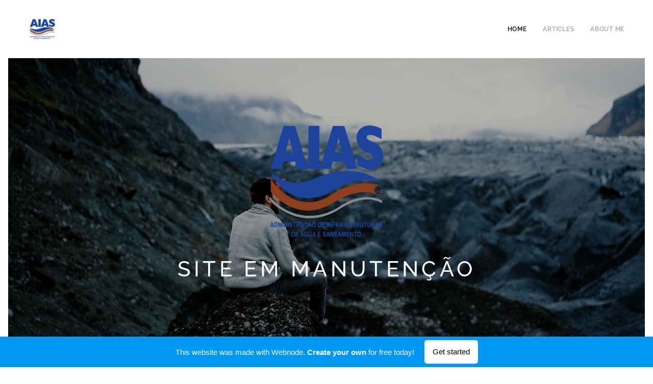

--- FILE ---
content_type: text/html; charset=UTF-8
request_url: https://aiasmz.webnode.page/
body_size: 31637
content:
<!DOCTYPE html>
<html class="no-js" prefix="og: https://ogp.me/ns#" lang="en-us">
<head><link rel="preconnect" href="https://duyn491kcolsw.cloudfront.net" crossorigin><link rel="preconnect" href="https://fonts.gstatic.com" crossorigin><meta charset="utf-8"><link rel="icon" href="https://duyn491kcolsw.cloudfront.net/files/2d/2di/2div3h.svg?ph=fc950f21ac" type="image/svg+xml" sizes="any"><link rel="icon" href="https://duyn491kcolsw.cloudfront.net/files/07/07f/07fzq8.svg?ph=fc950f21ac" type="image/svg+xml" sizes="16x16"><link rel="icon" href="https://duyn491kcolsw.cloudfront.net/files/1j/1j3/1j3767.ico?ph=fc950f21ac"><link rel="apple-touch-icon" href="https://duyn491kcolsw.cloudfront.net/files/1j/1j3/1j3767.ico?ph=fc950f21ac"><link rel="icon" href="https://duyn491kcolsw.cloudfront.net/files/1j/1j3/1j3767.ico?ph=fc950f21ac">
    <meta http-equiv="X-UA-Compatible" content="IE=edge">
    <title>aiasmz</title>
    <meta name="viewport" content="width=device-width,initial-scale=1">
    <meta name="msapplication-tap-highlight" content="no">
    
    <link href="https://duyn491kcolsw.cloudfront.net/files/0r/0rk/0rklmm.css?ph=fc950f21ac" media="print" rel="stylesheet">
    <link href="https://duyn491kcolsw.cloudfront.net/files/2e/2e5/2e5qgh.css?ph=fc950f21ac" media="screen and (min-width:100000em)" rel="stylesheet" data-type="cq" disabled>
    <link rel="stylesheet" href="https://duyn491kcolsw.cloudfront.net/files/41/41k/41kc5i.css?ph=fc950f21ac"><link rel="stylesheet" href="https://duyn491kcolsw.cloudfront.net/files/3b/3b2/3b2e8e.css?ph=fc950f21ac" media="screen and (min-width:37.5em)"><link rel="stylesheet" href="https://duyn491kcolsw.cloudfront.net/files/1c/1c5/1c5esz.css?ph=fc950f21ac" data-wnd_color_scheme_file=""><link rel="stylesheet" href="https://duyn491kcolsw.cloudfront.net/files/0n/0nj/0njc6q.css?ph=fc950f21ac" data-wnd_color_scheme_desktop_file="" media="screen and (min-width:37.5em)" disabled=""><link rel="stylesheet" href="https://duyn491kcolsw.cloudfront.net/files/1j/1jo/1jorv9.css?ph=fc950f21ac" data-wnd_additive_color_file=""><link rel="stylesheet" href="https://duyn491kcolsw.cloudfront.net/files/3l/3l0/3l0hu9.css?ph=fc950f21ac" data-wnd_typography_file=""><link rel="stylesheet" href="https://duyn491kcolsw.cloudfront.net/files/1r/1re/1remi4.css?ph=fc950f21ac" data-wnd_typography_desktop_file="" media="screen and (min-width:37.5em)" disabled=""><script>(()=>{let e=!1;const t=()=>{if(!e&&window.innerWidth>=600){for(let e=0,t=document.querySelectorAll('head > link[href*="css"][media="screen and (min-width:37.5em)"]');e<t.length;e++)t[e].removeAttribute("disabled");e=!0}};t(),window.addEventListener("resize",t),"container"in document.documentElement.style||fetch(document.querySelector('head > link[data-type="cq"]').getAttribute("href")).then((e=>{e.text().then((e=>{const t=document.createElement("style");document.head.appendChild(t),t.appendChild(document.createTextNode(e)),import("https://duyn491kcolsw.cloudfront.net/client/js.polyfill/container-query-polyfill.modern.js").then((()=>{let e=setInterval((function(){document.body&&(document.body.classList.add("cq-polyfill-loaded"),clearInterval(e))}),100)}))}))}))})()</script>
<link rel="preload stylesheet" href="https://duyn491kcolsw.cloudfront.net/files/2m/2m8/2m8msc.css?ph=fc950f21ac" as="style"><meta name="description" content="CONCURSO PÚBLICO PARA RECRUTAMENTO E SELECÇÃO DE DIRECTORES DE SERVIÇOS CENTRAIS PARA O FUNDO DE INVESTIMENTO E PATRIMÓNIO DE ABASTECIMENTO DE ÁGUA E SANEAMENTO, FUNDO PÚBLICO (FIPAAS, FP) TERMOS DE REFERÊNCIAhttps://drive.google.com/file/d/167-wId0ynf4XNImqAiaZLEksJD7Cumut/view?usp=sharing Workshop sobre Apresentação do Relatório Diagnóstico para..."><meta name="keywords" content=""><meta name="generator" content="Webnode 2"><meta name="apple-mobile-web-app-capable" content="no"><meta name="apple-mobile-web-app-status-bar-style" content="black"><meta name="format-detection" content="telephone=no">

<meta property="og:url" content="https://aiasmz.webnode.page/"><meta property="og:title" content="aiasmz"><meta property="og:type" content="article"><meta property="og:description" content="CONCURSO PÚBLICO PARA RECRUTAMENTO E SELECÇÃO DE DIRECTORES DE SERVIÇOS CENTRAIS PARA O FUNDO DE INVESTIMENTO E PATRIMÓNIO DE ABASTECIMENTO DE ÁGUA E SANEAMENTO, FUNDO PÚBLICO (FIPAAS, FP) TERMOS DE REFERÊNCIAhttps://drive.google.com/file/d/167-wId0ynf4XNImqAiaZLEksJD7Cumut/view?usp=sharing Workshop sobre Apresentação do Relatório Diagnóstico para..."><meta property="og:site_name" content="aiasmz"><meta property="og:image" content="https://fc950f21ac.cbaul-cdnwnd.com/a5254bf9e5a043305f1e4ba2d2a0cc4c/200000000-17f3a17f3d/700/Logo%20AIAS%20alta%20resolucao%20sem%20fundo.png?ph=fc950f21ac"><meta property="og:article:published_time" content="2025-12-30T00:00:00+0100"><meta name="robots" content="noindex,nofollow"><link rel="canonical" href="https://aiasmz.webnode.page/"><script>window.checkAndChangeSvgColor=function(c){try{var a=document.getElementById(c);if(a){c=[["border","borderColor"],["outline","outlineColor"],["color","color"]];for(var h,b,d,f=[],e=0,m=c.length;e<m;e++)if(h=window.getComputedStyle(a)[c[e][1]].replace(/\s/g,"").match(/^rgb[a]?\(([0-9]{1,3}),([0-9]{1,3}),([0-9]{1,3})/i)){b="";for(var g=1;3>=g;g++)b+=("0"+parseInt(h[g],10).toString(16)).slice(-2);"0"===b.charAt(0)&&(d=parseInt(b.substr(0,2),16),d=Math.max(16,d),b=d.toString(16)+b.slice(-4));f.push(c[e][0]+"="+b)}if(f.length){var k=a.getAttribute("data-src"),l=k+(0>k.indexOf("?")?"?":"&")+f.join("&");a.src!=l&&(a.src=l,a.outerHTML=a.outerHTML)}}}catch(n){}};</script><script>
		window._gtmDataLayer = window._gtmDataLayer || [];
		(function(w,d,s,l,i){w[l]=w[l]||[];w[l].push({'gtm.start':new Date().getTime(),event:'gtm.js'});
		var f=d.getElementsByTagName(s)[0],j=d.createElement(s),dl=l!='dataLayer'?'&l='+l:'';
		j.async=true;j.src='https://www.googletagmanager.com/gtm.js?id='+i+dl;f.parentNode.insertBefore(j,f);})
		(window,document,'script','_gtmDataLayer','GTM-542MMSL');</script></head>
<body class="l wt-home l-default l-d-border b-btn-sq b-btn-s-m b-btn-dn b-btn-bw-1 img-d-n img-t-u img-h-n line-solid b-e-ds lbox-d c-s-m  wnd-free-bar-fixed  wnd-fe"><noscript>
				<iframe
				 src="https://www.googletagmanager.com/ns.html?id=GTM-542MMSL"
				 height="0"
				 width="0"
				 style="display:none;visibility:hidden"
				 >
				 </iframe>
			</noscript>

<div class="wnd-page l-page cs-dark ac-none t-t-fs-m t-t-fw-s t-t-sp t-t-d-n t-s-fs-s t-s-fw-m t-s-sp t-s-d-n t-p-fs-s t-p-fw-m t-p-sp-n t-h-fs-m t-h-fw-s t-h-sp t-bq-fs-s t-bq-fw-s t-bq-sp-n t-bq-d-l t-btn-fw-s t-nav-fw-s t-pd-fw-l t-nav-tt-u">
    <div class="l-w t cf t-05">
        <div class="l-bg cf">
            <div class="s-bg-l">
                
                
            </div>
        </div>
        <header class="l-h cf">
            <div class="sw cf">
	<div class="sw-c cf"><section data-space="true" class="s s-hn s-hn-default wnd-mt-classic wnd-na-c logo-classic sc-w   wnd-w-max wnd-nh-m hm-editzone menu-default">
	<div class="s-w">
		<div class="s-o">

			<div class="s-bg">
                <div class="s-bg-l">
                    
                    
                </div>
			</div>

			<div class="h-w h-f wnd-fixed">

				<div class="n-l">
					<div class="s-c menu-nav">
						<div class="logo-block">
							<div class="b b-l logo logo-default logo-nb raleway wnd-iar-1-1 logo-21 b-ls-s" id="wnd_LogoBlock_552489485" data-wnd_mvc_type="wnd.fe.LogoBlock">
	<div class="b-l-c logo-content">
		

			<div class="b-l-image logo-image">
				<div class="b-l-image-w logo-image-cell">
                    <picture><source type="image/webp" srcset="https://fc950f21ac.cbaul-cdnwnd.com/a5254bf9e5a043305f1e4ba2d2a0cc4c/200000003-96b1a96b1f/450/Logo%20AIAS%202.webp?ph=fc950f21ac 450w, https://fc950f21ac.cbaul-cdnwnd.com/a5254bf9e5a043305f1e4ba2d2a0cc4c/200000003-96b1a96b1f/700/Logo%20AIAS%202.webp?ph=fc950f21ac 700w, https://fc950f21ac.cbaul-cdnwnd.com/a5254bf9e5a043305f1e4ba2d2a0cc4c/200000003-96b1a96b1f/Logo%20AIAS%202.webp?ph=fc950f21ac 1920w" sizes="(min-width: 600px) 450px, (min-width: 360px) calc(100vw * 0.8), 100vw" ><img src="https://fc950f21ac.cbaul-cdnwnd.com/a5254bf9e5a043305f1e4ba2d2a0cc4c/200000001-4e9f44e9f6/Logo%20AIAS%202.jpg?ph=fc950f21ac" alt="" width="1920" height="1397" class="wnd-logo-img" ></picture>
				</div>
			</div>

			

			<div class="b-l-br logo-br"></div>

			<div class="b-l-text logo-text-wrapper">
				<div class="b-l-text-w logo-text">
					<span class="b-l-text-c logo-text-cell"></span>
				</div>
			</div>

		
	</div>
</div>
						</div>

						<div id="menu-slider">
							<div id="menu-block">
								<nav id="menu"><div class="menu-font menu-wrapper">
	<a href="#" class="menu-close" rel="nofollow" title="Close Menu"></a>
	<ul role="menubar" aria-label="Menu" class="level-1">
		<li role="none" class="wnd-active   wnd-homepage">
			<a class="menu-item" role="menuitem" href="/home/"><span class="menu-item-text">Home</span></a>
			
		</li><li role="none">
			<a class="menu-item" role="menuitem" href="/articles/"><span class="menu-item-text">Articles</span></a>
			
		</li><li role="none">
			<a class="menu-item" role="menuitem" href="/about-me/"><span class="menu-item-text">About me</span></a>
			
		</li>
	</ul>
	<span class="more-text">More</span>
</div></nav>
							</div>
						</div>

						<div class="cart-and-mobile">
							
							

							<div id="menu-mobile">
								<a href="#" id="menu-submit"><span></span>Menu</a>
							</div>
						</div>

					</div>
				</div>

			</div>

		</div>
	</div>
</section></div>
</div>
        </header>
        <main class="l-m cf">
            <div class="sw cf">
	<div class="sw-c cf"><section class="s s-hm s-hm-editzone wnd-p-cc cf sc-m wnd-background-video  wnd-w-default wnd-s-higher wnd-h-full wnd-nh-m hn-default" id="wnd_HeaderSection_header_main_852021788">
	<div class="s-w cf">
		<div class="s-o cf">
			<div class="s-bg">
                <div class="s-bg-l wnd-background-video fx-none bgpos-center-center bgatt-scroll overlay-black-light">
                    
                    <div><video src="https://duyn491kcolsw.cloudfront.net/files/3n/3ny/3nydf1.mp4?ph=fc950f21ac" data-src="https://duyn491kcolsw.cloudfront.net/files/3c/3cp/450/3cpiax.jpg?ph=fc950f21ac" class="wnd-video-background orientation-landscape" data-thumbnail-width="1920" data-thumbnail-height="1080" data-video="https://duyn491kcolsw.cloudfront.net/files/3n/3ny/3nydf1.mp4?ph=fc950f21ac" data-video-width="1920" data-video-height="1080" data-lazy="0" playsinline muted autoplay loop poster="https://duyn491kcolsw.cloudfront.net/files/3c/3cp/3cpiax.jpg?ph=fc950f21ac"></div>
                </div>
			</div>
			<div class="h-c s-c">
				<div class="h-c-b">
					<div class="h-c-b-i">
						<div class="ez cf wnd-no-cols">
	<div class="ez-c"><div class="b-img b-img-lightbox b b-s cf wnd-orientation-landscape wnd-type-image img-s-n" style="margin-left:38.09%;margin-right:38.09%;" id="wnd_ImageBlock_841042047">
	<a class="litebox b-img-a" href="https://fc950f21ac.cbaul-cdnwnd.com/a5254bf9e5a043305f1e4ba2d2a0cc4c/200000000-17f3a17f3d/Logo%20AIAS%20alta%20resolucao%20sem%20fundo.png?ph=fc950f21ac" rel="nofollow" width="1920" height="1540" title="">
		<div class="b-img-w">
			<div class="b-img-c" style="padding-bottom:100%;text-align:center;">
                <picture><source type="image/webp" srcset="https://fc950f21ac.cbaul-cdnwnd.com/a5254bf9e5a043305f1e4ba2d2a0cc4c/200000002-0115401157/450/Logo%20AIAS%20alta%20resolucao%20sem%20fundo.webp?ph=fc950f21ac 450w, https://fc950f21ac.cbaul-cdnwnd.com/a5254bf9e5a043305f1e4ba2d2a0cc4c/200000002-0115401157/700/Logo%20AIAS%20alta%20resolucao%20sem%20fundo.webp?ph=fc950f21ac 700w, https://fc950f21ac.cbaul-cdnwnd.com/a5254bf9e5a043305f1e4ba2d2a0cc4c/200000002-0115401157/Logo%20AIAS%20alta%20resolucao%20sem%20fundo.webp?ph=fc950f21ac 1920w" sizes="100vw" ><img id="wnd_ImageBlock_841042047_img" src="https://fc950f21ac.cbaul-cdnwnd.com/a5254bf9e5a043305f1e4ba2d2a0cc4c/200000000-17f3a17f3d/Logo%20AIAS%20alta%20resolucao%20sem%20fundo.png?ph=fc950f21ac" alt="" width="1920" height="1540" loading="lazy" style="top:0%;left:0%;width:100%;height:100%;position:absolute;" ></picture>
				</div>
			
		</div>
	</a>
</div><div class="b b-text cf">
	<div class="b-c b-text-c b-s b-s-t60 b-s-b60 b-cs cf"><h1 class="wnd-align-center">SITE EM MANUTENÇÃO</h1>


</div>
</div></div>
</div>
					</div>
				</div>
			</div>
		</div>
	</div>
</section><section class="s s-basic cf sc-w   wnd-w-default wnd-s-normal wnd-h-auto">
	<div class="s-w cf">
		<div class="s-o s-fs cf">
			<div class="s-bg cf">
				<div class="s-bg-l">
                    
					
				</div>
			</div>
			<div class="s-c s-fs cf">
				<div class="ez cf wnd-no-cols">
	<div class="ez-c"><div class="b b-text cf">
	<div class="b-c b-text-c b-s b-s-t60 b-s-b60 b-cs cf"><h2 class="wnd-align-center"><font class="wnd-font-size-80"><font class="wnd-font-size-110"><p class=""><font class="wsw-02"><font class="wsw-02" style=""><strong><br></strong></font></font></p><p class=""><font class="wsw-02"><font class="wsw-02" style=""><strong>CONCURSO PÚBLICO PARA RECRUTAMENTO E SELECÇÃO DE 
DIRECTORES DE SERVIÇOS CENTRAIS PARA O FUNDO DE 
INVESTIMENTO E PATRIMÓNIO DE ABASTECIMENTO DE ÁGUA E 
SANEAMENTO, FUNDO PÚBLICO (FIPAAS, F</strong><strong>P)&nbsp;</strong></font></font></p><p class=""><a href="https://drive.google.com/file/d/167-wId0ynf4XNImqAiaZLEksJD7Cumut/view?usp=sharing" rel="nofollow" target="_blank" style="letter-spacing: 0.15em;"><strong>TERMOS DE REFERÊNCIA</strong></a></p><p class=""><font class="wsw-37"><a href="https://drive.google.com/file/d/167-wId0ynf4XNImqAiaZLEksJD7Cumut/view?usp=sharing" rel="nofollow" target="_blank">https://drive.google.com/file/d/167-wId0ynf4XNImqAiaZLEksJD7Cumut/view?usp=sharing</a>&nbsp;</font></p><p class=""><font class="wsw-02"><font class="wsw-02" style=""><br></font></font></p><p class="">Workshop sobre Apresentação do Relatório Diagnóstico para o Desenvolvimento de uma Estratégia de Expansão da Implementação do Fundo Revolvente de Ligações Domiciliares de Água para Pequenas Cidades e Vilas de Moçambique</p><p class=""><font class="wsw-02"><strong><font class="wsw-02"><strong>1.</strong></font></strong></font><font class="wsw-27"><strong><strong> <a href="#" target="_blank">Link directo de participação virtual</a></strong></strong></font></p><p class=""><font class="wsw-02"><strong><font class="wsw-02"><strong>2. </strong></font></strong></font><font class="wsw-27"><strong><strong><a href="https://1drv.ms/b/c/5273c1d531662bab/EQQHCFDMnwlCn_jLwx7CERcB4pBdnVKqo65RIsTcPIPZTg?e=Y8qO6d" rel="nofollow" target="_blank">Link do Relatório Final</a></strong></strong></font><font class="wsw-02"><strong><font class="wsw-02"><strong>.PDF</strong></font></strong></font></p><font class="wsw-02"><strong><br><p class=""><font class="wsw-02"><strong><br></strong></font></p><p class=""><font class="wsw-02"><strong>SESSÃO
DABERTURA DE PROPOSTAS FINANCEIRAS DOS SEGUINTES CONCURSOS:</strong><br>1 -  A1/BAD/AIAS,IP/CONSULT/2025 - <a href="https://1drv.ms/b/c/5273c1d531662bab/EWgW2zwvrMdIvKiXlP_wyrYBRr4K3DId68E2TREtnZagng?e=UEMdyr" rel="nofollow" target="_blank">Design Review and Construction Supervision of Sanitation Infrastructures In Municipality of Chimoio</a>.<strong>PDF Doc</strong><br>Data: 05/12/2025Hora: 11:00 através do </font><font class="wsw-27"><strong><a href="#" target="_blank">Link da abertura virtual</a></strong></font></p><p class=""><font class="wsw-02">2 -  A4/BAD/AIAS,IP/CONSULT/2025 - <a href="https://1drv.ms/b/c/5273c1d531662bab/ESls1yWz1sdAhTsPqjD5xPYBvRg7LZ22MDVPMYbPBFfhUw?e=ndYVay" rel="nofollow" target="_blank">Climate Proof Feasibility Study and Detailed Design for Rehabilitation and Expansion of Lichinga and Cuamba Water Supply System</a>.<strong>PDF Doc</strong></font></p><p class=""><font class="wsw-02">Data: 05/12/2025Hora: 09:30&nbsp;</font></p><font class="wsw-02">através do </font><font class="wsw-27"><strong><a href="#" target="_blank">Link da abertura virtual</a></strong></font><p class=""><font class="wsw-02"><strong><br></strong></font></p><p class=""><font class="wsw-02"><strong><br></strong></font></p><p class=""><font class="wsw-02"><strong>OBRAS DE REABILTAÇÃO DA PROTECÇÃO COSTEIRA E DAS VALAS DE 
DRENAGEM (FASE II)&nbsp;</strong></font></p><p class=""><font class="wsw-02"><strong>MECANISMO DE QUEIXAS E RECLAMAÇÕES</strong>&nbsp;&nbsp;</font></p><p class=""><font class="wsw-37"><strong>https://drive.google.com/file/d/1MJ53b765q1OwoQbRN1OGEn1omzcKb60T/view?usp=sharing</strong></font><font class="wsw-02"><strong>.pdf<br></strong></font></p><p class=""><br></p><p class=""><font class="wsw-02">ADENDA AO EIA DO PROJECTO DE REABILITAÇÃO DO 
SISTEMA DE DRENAGENS DA CIDADE DA BEIRA- FASE II 
INSTALAÇÃO DA CENTRAL DE BETÃO 
(RESUMO NÃO TÉCNICO PARA CONSULTA PÚBLICA)</font></p><p class=""><font class="wsw-37"><strong><a href="https://drive.google.com/file/d/1BJ6hZXt9q-ZGgqqxRkxqkMcvNZi_uMgB/view?usp=sharing" rel="nofollow" target="_blank">https://drive.google.com/file/d/1BJ6hZXt9q-ZGgqqxRkxqkMcvNZi_uMgB/view?usp=sharing</a>.</strong></font><font class="wsw-02"><strong>pDF</strong></font></p><p class=""><font class="wsw-02"><strong><br></strong></font></p><p class=""><font class="wsw-02"><strong><br></strong></font></p><p class=""><strong style="color: rgb(0, 0, 0); letter-spacing: 0.15em;">Nota de Esclarecimento Nr 03</strong></p><p class=""><font class="wsw-37"><strong><a href="https://docs.google.com/spreadsheets/d/1k7JPqNELk6rypH6TC6CFSPxfyoMY7oIw/edit?usp=sharing&amp;ouid=102043374158698019272&amp;rtpof=true&amp;sd=true" rel="nofollow" target="_blank">https://docs.google.com/spreadsheets/d/1k7JPqNELk6rypH6TC6CFSPxfyoMY7oIw/edit?usp=sharing&amp;ouid=102043374158698019272&amp;rtpof=true&amp;sd=true</a>&nbsp;.</strong></font><font class="wsw-02"><strong> PDF<br></strong></font></p><p class=""><font class="wsw-37">https://drive.google.com/file/d/1gJfY594VgDuwiuLkv7R6JzRyEAZysRSI/view?usp=sharing</font><font class="wsw-02">&nbsp; .PDF</font></p><p class=""><font class="wsw-02"><strong><span&gt;<strong><br></span&gt;<strong></strong></font></p><p class=""><font class="wsw-02"><strong><span&gt;<strong>&nbsp;Anexo 1_Mapa de  Moedas de Pagamento, em</span&gt;<strong></strong></font><font class="wsw-02" style="letter-spacing: 0.15em;"><strong><span&gt;<strong>&nbsp;resposta a Questão nr  04 da Nota de Esclarecimento </span&gt;<strong></strong></font><font class="wsw-02" style="letter-spacing: 0.15em;"><strong><span&gt;<strong>Nr 02</span&gt;<strong><span style="letter-spacing: 0.15em;">&nbsp;</span></strong></font></p><p class=""><font class="wsw-37"><span&gt;<strong><strong><a href="https://drive.google.com/file/d/1kz5peVpUsEjR4ZnW95PaUa6NphVpgF4a/view?usp=sharing" rel="nofollow" target="_blank">https://drive.google.com/file/d/1kz5peVpUsEjR4ZnW95PaUa6NphVpgF4a/view?usp=sharing</a></strong></span&gt;<strong></font><span&gt;<strong><strong>.pdf<br></strong></span&gt;<strong></p><p class=""><span&gt;<strong><strong><a href="https://drive.google.com/file/d/1BCSoGSPfVNWmToY3g_ev-0Znhcl1dQF4/view?usp=sharing" rel="nofollow" target="_blank"><font class="wsw-37">https://drive.google.com/file/d/1BCSoGSPfVNWmToY3g_ev-0Znhcl1dQF4/view?usp=sharing</font></a>. PDF<br></strong></span&gt;<strong></p><p class=""><span&gt;<strong><strong><br></strong></span&gt;<strong></p><p class=""><span&gt;<strong><strong>Adenda ao Documento de Concurso</strong></span&gt;<strong></p><p class=""><span&gt;<strong><strong>Mapa de Quantidades</strong></span&gt;<strong></p><p class=""><span&gt;<strong><strong>Tipologias das Casas (Tipo I, II, III e IV)</strong></span&gt;<strong></p><p class=""><span&gt;<strong><strong>Nota de Esclarecimento Nr 01</strong></span&gt;<strong></p><p class=""><span&gt;<strong><strong>Manual de Procedimentos&nbsp;</strong></span&gt;<strong></p><p class=""><span&gt;<strong><strong><a href="https://drive.google.com/drive/folders/1bIJ6dOFbwVZbH3H3_FI7Qm8nLIseh2BC?usp=sharing" rel="nofollow" target="_blank"><font class="wsw-37">https://drive.google.com/drive/folders/1bIJ6dOFbwVZbH3H3_FI7Qm8nLIseh2BC?usp=sharing</font></a>.pdf<br></strong></span&gt;<strong></p><p class=""><span&gt;<strong><strong>Termos de referência- Estudos,&nbsp;</strong></span&gt;<strong></p><p class=""><span&gt;<strong><strong>&nbsp;Namarroi</strong></span&gt;<strong></p><p class=""><span&gt;<strong><strong><a href="https://drive.google.com/file/d/1AW5pU9kdvhN2NQvDJ4lkbRt11JMyuCD5/view?usp=drive_link" rel="nofollow" target="_blank"><font class="wsw-37">https://drive.google.com/file/d/1AW5pU9kdvhN2NQvDJ4lkbRt11JMyuCD5/view?usp=drive_link</font></a>.pdf<br></strong></span&gt;<strong></p><p class=""><span&gt;<strong><strong>Mugeba&nbsp;</strong></span&gt;<strong></p><p class=""><span&gt;<strong><font class="wsw-37"><strong><a href="https://drive.google.com/file/d/19aWYXEi1kmrAGroQjNEGFq2LvhqI2X3M/view?usp=sharing" rel="nofollow" target="_blank">https://drive.google.com/file/d/19aWYXEi1kmrAGroQjNEGFq2LvhqI2X3M/view?usp=drive_link</a>.</strong></font><strong>pdf</strong></span&gt;<strong></p><p class=""><span&gt;<strong><strong>Ile</strong></span&gt;<strong></p><p class=""><span&gt;<strong><strong><font class="wsw-37"><a href="https://drive.google.com/file/d/169EKSbDdCOOttNadglfMHubFgZjFGl8Y/view?usp=sharing" rel="nofollow" target="_blank">https://drive.google.com/file/d/169EKSbDdCOOttNadglfMHubFgZjFGl8Y/view?usp=sharing</a>.</font>pdf</strong></span&gt;<strong></p><p class=""><font class="wsw-02"><span&gt;<strong><strong>Esclarecimento Nr 02&nbsp;</strong></span&gt;<strong></font></p><p class=""><font class="wsw-37"><span&gt;<strong><a href="https://docs.google.com/spreadsheets/d/1SpMTug7kLhXBeCdeG3M7Ja0eRc_nRr0q/edit?usp=sharing&amp;ouid=102043374158698019272&amp;rtpof=true&amp;sd=true" rel="nofollow" target="_blank">https://docs.google.com/spreadsheets/d/1SpMTug7kLhXBeCdeG3M7Ja0eRc_nRr0q/edit?usp=sharing&amp;ouid=102043374158698019272&amp;rtpof=true&amp;sd=true</a></span&gt;<strong></font><span&gt;<strong>.pdf<br></span&gt;<strong></p><p class=""><span&gt;<strong><br></span&gt;<strong></p><p class=""><span&gt;<strong><br></span&gt;<strong></p><p class=""><span&gt;<strong><br></span&gt;<strong></p><p class=""><span&gt;<strong><strong>Plano Econômico e Social e Orçamento do Estado 2024</strong></span&gt;<strong></p><p class=""><font class="wsw-37"><span&gt;<strong><strong><a href="https://drive.google.com/file/d/1uPj2vm93E7V8L1MNUp_qopJTXfz-CnOj/view?usp=sharing" rel="nofollow" target="_blank">https://drive.google.com/file/d/1uPj2vm93E7V8L1MNUp_qopJTXfz-CnOj/view?usp=sharing</a>.pdf<br></strong></span&gt;<strong></font></p><p class=""><font class="wsw-37"><span&gt;<strong><a href="https://drive.google.com/file/d/1Ek2RawM7JI9ybSLs_AR9FVxugRqSNGZb/view?usp=sharing" rel="nofollow" target="_blank">https://drive.google.com/file/d/1Ek2RawM7JI9ybSLs_AR9FVxugRqSNGZb/view?usp=sharing</a>.pdf</span&gt;<strong></font></p><p class=""><span&gt;<strong><strong><br></strong></span&gt;<strong></p><p class=""><span&gt;<strong><strong>Aviso Específico de Concurso – Pedido de Propostas sem Pré-Qualificação</strong></span&gt;<strong></p><p class=""><font class="wsw-17"><a href="https://www.dropbox.com/scl/fi/hwiuu5hmc2l4p2cefy7h7/Specific-Procurement-Notice_EWS_Revised.pdf?rlkey=q2vbwm9ik523h6j5wkgedyrni&amp;dl=0" rel="nofollow" target="_blank">Pedido de Proposta para&nbsp;Sistemas de Informação:&nbsp;Projecto, Fornecimento e Instalação -&nbsp;Sem pré-qualificação</a>.PDF</font></p><p class=""><strong><span&gt;<strong><br></span&gt;<strong></strong></p><p class=""><strong><span&gt;<strong><br></span&gt;<strong></strong></p><p class=""><strong><span&gt;<strong>Obras de Construção de 99 Casas e Infra-</span&gt;<strong>estruturas Urbanas Publicas na Area de&nbsp;Reassentamento da Bacia de Estoril na Cidade&nbsp;da Beira</strong></p><p class=""><span&gt;<strong><a href="https://www.dropbox.com/scl/fo/gkbwz5a88phvnzuxm750p/ALOkpFawCqza1iVmDmdJgfo?rlkey=rndne4zkmdxmtky1k2re6vnzu&amp;dl=0" rel="nofollow" target="_blank"><font class="wsw-17">Documentos de concurso - Concurso de 99 Casas</font></a></span&gt;<strong></p><p class=""><strong><br></strong></p><p class=""><strong>Contratação de Operadores para a Exploração e Gestão dos
Sistemas Públicos de Abastecimento de Água em Guro, Chigubo, Massingir, Mossuril
e Balama</strong></p><p class=""><strong><br></strong></p><p class=""><span&gt;<strong><a href="https://drive.google.com/file/d/1Kj_bLiY-60pju7BOHKGYjlHgHr4Y78BD/view?usp=sharing" rel="nofollow" target="_blank"><font class="wsw-37">https://drive.google.com/file/d/1Kj_bLiY-60pju7BOHKGYjlHgHr4Y78BD/view?usp=sharing</font></a>&nbsp;PDF</span&gt;<strong></p><p class=""><br></p><p class=""><strong style="">PROGRAMA
DE ACELERAÇÃO DE SANEAMENTO E ÁGUA PARA TODOS (ASWA III)</strong></p><p class=""><strong>CONVITE À MANIFESTAÇÃO DE INTERESSE</strong></p><p class="">Serviços de consultoria
para a revisão e actualização do
estudo e projecto executivo, elaboração do estudo ambiental e social, fiscalização das obras de reabilitação e expansão
do sistema de abastecimento de água da cidade 
de guruéna província da Zambézia, incluindo infraestruturas de água e saneamento nas
unidades sanitárias e escolasde todo distrito.</p><p class="">Para mais detalhes e TdR:&nbsp;<strong style="font-size: 26.4px; letter-spacing: 0.15em;"><a href="https://1drv.ms/b/c/5273c1d531662bab/EWVlWOOtH5JPnoakd2QTHd0B4oEWlc-Hca6l-gsdJGlqdw?e=S9WZNG" rel="nofollow" target="_blank"><font class="wsw-17">Termos de Referência</font></a><font class="wsw-17">.PDF</font></strong></p><p class=""><strong><br></strong></p><p class=""><strong>SOLICITAÇÃO DE PROPOSTA DE SERVIÇOS</strong></p><p class="">O Fundo das Nações Unidas para a Infância (UNICEF) em Moçambique convida empresas de consultoria qualificadas a apresentarem propostas (técnicas e financeiras) para a documentação e desenvolvimento de uma estratégia de expansão para a implementação de um fundo rotativo de ligação de água ao domicílio, para pequenas cidades de Moçambique.</p><p class="">Para mais detalhes podem ser consultados nos documentos do concurso, por favor siga este link: <strong><a href="https://www.ungm.org/Public/Notice/263176" rel="nofollow" target="_blank"><font class="wsw-17">https://www.ungm.org/Public/Notice/263176</font></a></strong></p><p class="">O prazo para apresentação de propostas é 23 de Abril 2025, às 12:00 horas (hora de Moçambique).</p><p class=""><br></p><p class=""><strong>REQUEST FOR PROPOSAL FOR SERVICES</strong></p><p class="">The United Nations Children's Fund (UNICEF) in Mozambique invites qualified consulting companies to submit proposals (technical and financial) for documentation and development of a scale-up strategy for the implementation of a household water connection revolving fund for small towns in Mozambique.</p><p class="">More details can be found in the tender documents, please follow this link: <strong><a href="https://www.ungm.org/Public/Notice/263176" rel="nofollow" target="_blank"><font class="wsw-17">https://www.ungm.org/Public/Notice/263176</font></a></strong></p><p class="">The deadline for submission of proposals is 23 April 2025, at 12:00 pm (Mozambique Time).</p><p class=""><br></p><p class="">ANÚNCIO DO CONCURSO</p><p class="">Contratação de Operador para a Operação, Manutenção e Gestãodo Sistema de Abastecimento de Àgua&nbsp;</p><p class=""><font class="wsw-37"><a href="https://drive.google.com/file/d/10Z6BHcXZd9jL0HirFkxPuKwZLNvF5LLv/view?usp=sharing" rel="nofollow" target="_blank">https://drive.google.com/file/d/10Z6BHcXZd9jL0HirFkxPuKwZLNvF5LLv/view?usp=sharing</a>&nbsp; .pdf</font></p><p class=""><font class="wsw-37"><br></font></p><p class="">CONSELHO DOS SERVIÇOS PROVINCIAS DE REPRESENTAÇÃO DO ESTADO 
SERVIÇO PROVINCIAL DE INFRA - ESTRUTURAS    
REPARTIÇÃO DAS AQUISIÇÕES 
CONCURSO PUBLICO Nº. 147G000141/CP/01/2025</p><p class=""><font class="wsw-37"><strong><a href="https://drive.google.com/file/d/1Dmy4wj-G6eAJFpZpY8GMmLxplPh8YPBG/view?usp=sharing" rel="nofollow" target="_blank">https://drive.google.com/file/d/1Dmy4wj-G6eAJFpZpY8GMmLxplPh8YPBG/view?usp=sharing</a>.pdf<br></strong></font></p><p class=""><font class="wsw-37"><a href="https://drive.google.com/file/d/1Bm7790IUWN68h2d6u3k-5Osk2vmNbpzi/view?usp=sharing" rel="nofollow" target="_blank">https://drive.google.com/file/d/1Bm7790IUWN68h2d6u3k-5Osk2vmNbpzi/view?usp=sharing</a>.pdf<br></font></p><p class=""><br></p><p class="">ANUNCIO DE CONCURSO PUBLICO INTERNACIONAL</p><p class="">para Obras de Protecção Costeira&nbsp;</p><p class="">Solicitação de Propostas</p><p class="">Obras</p><p class=""><a href="https://drive.google.com/file/d/108JFYBbigIPu_SKE5WWdGV5LUBV6IjrO/view?usp=sharing" rel="nofollow" target="_blank"><font class="wsw-37">https://drive.google.com/file/d/108JFYBbigIPu_SKE5WWdGV5LUBV6IjrO/view?usp=sharing</font></a>.PDF<br></p><p class=""><strong><br></strong></p><p class=""><strong>Specific Procurement Notice 
Request for Bids 
Works&nbsp;&nbsp;</strong></p><p class=""><a href="https://drive.google.com/file/d/108JFYBbigIPu_SKE5WWdGV5LUBV6IjrO/view?usp=sharing" rel="nofollow" target="_blank"><font class="wsw-37">https://drive.google.com/file/d/108JFYBbigIPu_SKE5WWdGV5LUBV6IjrO/view?usp=sharing</font></a>.PDF<br></p><p class=""><br></p><p class=""><strong>Subprojecto de Construção e Expansão do Sistema de 
Abastecimento de Água da Vila de Namialo</strong></p><p class=""><a href="https://drive.google.com/file/d/1LicGqR1nOmD6GbgX3PTHlxwpAlzkKTs8/view?usp=sharing" rel="nofollow" target="_blank"><font class="wsw-37">&nbsp;PLANO DE GESTÃO AMBIENTAL E SOCIAL&nbsp;</font></a>&nbsp;.PDF</p><p class=""><br></p><p class=""><a href="https://drive.google.com/file/d/17hdGuY36mHEAEr3f-TVWfbB9bMqA4mry/view?usp=sharing" rel="nofollow" target="_blank"><font class="wsw-37">&nbsp;ESTUDO AMBIENTAL SIMPLIFICADO&nbsp;</font></a>.PDF</p><p class=""><br></p><p class=""><strong>Subprojecto de Construção e Expansão do Sistema de 
Abastecimento de Água da Vila Municipal de Malema&nbsp;</strong></p><p class=""><a href="https://drive.google.com/file/d/109lDIoPf73SsNwdT069CjrrvLxqTu_u4/view?usp=sharing" rel="nofollow" target="_blank"><font class="wsw-37">ESTUDO AMBIENTAL SIMPLIFICADO&nbsp;</font></a>&nbsp;.PDF</p><p class=""><br></p><p class=""><font class="wsw-37"><a href="https://drive.google.com/file/d/1Y-xjgqB_DOZIVnkcZMZZMRW5_aTxbG4i/view?usp=sharing" rel="nofollow" target="_blank">PLANO DE GESTÃO AMBIENTAL E SOCIAL</a>&nbsp;.</font><font class="wsw-02">PDF</font></p><p class=""><strong><br></strong></p><p class=""><strong>Subprojecto de Construção e Expansão do Sistema de 
Abastecimento de Água da Vila de Namapa</strong></p><p class=""><font class="wsw-37"><a href="https://drive.google.com/file/d/1xbuPMot9xdUDK0-Qdk4aHzB0CsQt-U-D/view?usp=sharing" rel="nofollow" target="_blank">&nbsp;ESTUDO AMBIENTAL SIMPLIFICADO</a>&nbsp;.</font><font class="wsw-02">PDF</font></p><p class=""><br></p><p class=""><font class="wsw-37"><a href="https://drive.google.com/file/d/1ElelTrshstMisblUdVxlWn5gUV6A9wqI/view?usp=sharing" rel="nofollow" target="_blank">&nbsp;PLANO DE GESTÃO AMBIENTAL E SOCIAL</a>&nbsp;.</font><font class="wsw-02">PDF</font></p><p class="">&nbsp;</p><p class=""><strong><span&gt;<strong>Projecto de Construção e Expansão do Sistema de Abastecimento&nbsp;</span&gt;<strong>de Água na Vila de Namapa</strong></p><p class=""><a href="https://drive.google.com/file/d/14SPjTFsaFkdGoanJ3KaUjl-JhQBADVKu/view?usp=drive_link" rel="nofollow" target="_blank"><font class="wsw-37">Plano de Compensação</font></a>.PDF<strong><br></strong></p><p class=""><br></p><p class=""><strong>Projecto de Construção e Expansão do Sistema de Abastecimentode Água na Vila de Nametil</strong></p><p class=""><a href="https://drive.google.com/file/d/1_iU9g0NQ4WvwpL7bRA6LEpgV5HzXCi6_/view?usp=sharing" rel="nofollow" target="_blank"><font class="wsw-37">Plano de Compensação</font></a>.PDF</p><p class=""><br></p><p class=""><strong>Projecto de Construção do Sistema de Abastecimento de Água na Vila de Namialo</strong></p><p class=""><font class="wsw-37"><a href="https://drive.google.com/file/d/1dRyIW5NpF7d-aNmSm6RaNXpnVqIFKMzJ/view?usp=sharing" rel="nofollow" target="_blank">Plano de Compensação</a>.</font><font class="wsw-02"> PDF</font></p><p class=""><br></p></strong></font></font><strong><font class="wnd-font-size-80"><font class="wnd-font-size-110"><p class=""><strong>DEPARTAMENTO AUTÓNOMO DE AQUISIÇÕES</strong></p><p class=""><strong><a href="https://drive.google.com/file/d/1xAxlrnDENx9y78adJld4RNahWHYkmyl7/view?usp=sharing" rel="nofollow" target="_blank"><font class="wsw-37">ANÚNCIO DE ADJUDICAÇÃO</font></a>. PDF</strong></p><p class=""><br></p><p class=""><strong>PROJETO DE ÁGUA SEGURA PARA VILAS E ZONAS RURAIS&nbsp;</strong></p><p class=""><strong>Subprojecto de Construção e Expansão do Sistema de Abastecimento de Água da Vila de Nametil</strong></p><p class=""><font class="wsw-37"><a href="https://drive.google.com/file/d/1-6fAzj-mRE8EEG_brjG-H4e3m61k2Wod/view?usp=drive_link" rel="nofollow" target="_blank">ESTUDO AMBIENTAL SIMPLIFICADO</a>.</font><span style="color: rgb(14, 96, 198); letter-spacing: 0.15em;">PDF</span></p></font></font><font class="wnd-font-size-80"><font class="wnd-font-size-110"><p class=""><span&gt;<strong><font class="wsw-37"><br></font></span&gt;<strong></p><p class=""><strong>Subprojecto de Construção e Expansão do Sistema de Abastecimento de Água da Vila de Nametil</strong></p><p class=""><a href="https://drive.google.com/file/d/1Al1T_E52UZcDZ0_LxAA44avqxNWc2aj3/view?usp=sharing" rel="nofollow" target="_blank"><font class="wsw-37">PLANO DE GESTÃO AMBIENTAL E SOCIAL</font></a>&nbsp;<font class="wsw-37">PDF</font></p><p class=""><br></p><p class=""><span&gt;<strong><font style="vertical-align: inherit;"><font style="vertical-align: inherit;"><font style="vertical-align: inherit;"><font style="vertical-align: inherit;"><font style="vertical-align: inherit;"><font style="vertical-align: inherit;"><strong>DEPARTAMENTO AUTÓNOMO DE AQUISIÇÕES&nbsp;</strong></font></font></font></font></font></font></span&gt;<strong></p><p class=""><font class="wsw-37"><font style="vertical-align: inherit;"><font style="vertical-align: inherit;"><a href="https://www.dropbox.com/scl/fi/t8bg3aqiyy5m1t0m6lnr3/Anuncio-de-Adjudicacao-02.09.24.pdf?rlkey=movkeneqlq3ue0fxd5cjk1jum&amp;dl=0" rel="nofollow" target="_blank">Anúncio de Adjudicação</a>.Pdf</font></font></font></p><p class=""><br></p><p class=""><span&gt;<strong><strong><font style="vertical-align: inherit;"><font style="vertical-align: inherit;"><font style="vertical-align: inherit;"><font style="vertical-align: inherit;"><font style="vertical-align: inherit;"><font style="vertical-align: inherit;">PROJETO DE ÁGUA SEGURA PARA VILAS E ZONAS RURAIS&nbsp;</font></font></font></font></font></font></strong></span&gt;<strong></p><p class=""><span&gt;<strong><span&gt;<strong><font style="vertical-align: inherit;"><font style="vertical-align: inherit;"><font style="vertical-align: inherit;"><font style="vertical-align: inherit;"><font style="vertical-align: inherit;"><font style="vertical-align: inherit;">PROJETO DE SEGURANÇA HÍDRICA EM CIDADES RURAL E PEQUENAS – P173518</font></font></font></font></font></font><br></span&gt;<strong></span&gt;<strong></p><p class=""><span&gt;<strong><strong><font style="vertical-align: inherit;"><font style="vertical-align: inherit;"><font style="vertical-align: inherit;"><font style="vertical-align: inherit;"><font style="vertical-align: inherit;"><font style="vertical-align: inherit;">Termos de Referência</font></font></font></font></font></font></strong></span&gt;<strong></p><p class=""><font class="wsw-37"><strong style="letter-spacing: 0.15em;"><a href="http://ToRs_-_Contract_Management_Engineer_.pdf" rel="nofollow" target="_blank"><font style="vertical-align: inherit;"><font style="vertical-align: inherit;"><font style="vertical-align: inherit;"><font style="vertical-align: inherit;"><font style="vertical-align: inherit;"><font style="vertical-align: inherit;">Para&nbsp;   </font></font></font></font></font></font></a></strong><strong style="letter-spacing: 0.15em;"><a href="http://ToRs_-_Contract_Management_Engineer_.pdf" rel="nofollow" target="_blank"><font style="vertical-align: inherit;"><font style="vertical-align: inherit;"><font style="vertical-align: inherit;"><font style="vertical-align: inherit;"><font style="vertical-align: inherit;"><font style="vertical-align: inherit;">Engenheiro de Gestão de Contratos&nbsp;</font></font></font></font></font></font></a><font style="vertical-align: inherit;"><font style="vertical-align: inherit;"><font style="vertical-align: inherit;"><font style="vertical-align: inherit;"><font style="vertical-align: inherit;"><font style="vertical-align: inherit;">   &nbsp;.PDF</font></font></font></font></font></font></strong></font></p><p class=""><strong><font style="vertical-align: inherit;"><font style="vertical-align: inherit;"><font style="vertical-align: inherit;"><font style="vertical-align: inherit;"><font style="vertical-align: inherit;"><font style="vertical-align: inherit;">(Com sede em Quelimane)</font></font></font></font></font></font></strong></p><p class=""><strong><br></strong></p><p class=""><strong><font style="vertical-align: inherit;"><font style="vertical-align: inherit;"><font style="vertical-align: inherit;"><font style="vertical-align: inherit;"><font style="vertical-align: inherit;"><font style="vertical-align: inherit;">SERVIÇOS DE CONSULTORIA</font></font></font></font></font></font></strong></p><p class=""><strong><font style="vertical-align: inherit;"><font style="vertical-align: inherit;"><font style="vertical-align: inherit;"><font style="vertical-align: inherit;"><font style="vertical-align: inherit;"><font style="vertical-align: inherit;">ENGENHEIRO DE GESTÃO DE CONTRATOS</font></font></font></font></font></font></strong></p><p class=""><font class="wsw-37"><strong><a href="#" target="_blank"><font style="vertical-align: inherit;"><font style="vertical-align: inherit;"><font style="vertical-align: inherit;"><font style="vertical-align: inherit;"><font style="vertical-align: inherit;"><font style="vertical-align: inherit;">SOLICITAÇÃO DE MANIFESTAÇÃO DE INTERESSE</font></font></font></font></font></font></a><font style="vertical-align: inherit;"><font style="vertical-align: inherit;"><font style="vertical-align: inherit;"><font style="vertical-align: inherit;"><font style="vertical-align: inherit;"><font style="vertical-align: inherit;">   &nbsp;.PDF</font></font></font></font></font></font></strong></font></p><p class=""><span&gt;<strong><strong><br></strong></span&gt;<strong></p><p class=""><span&gt;<strong><strong><font style="vertical-align: inherit;"><font style="vertical-align: inherit;"><font style="vertical-align: inherit;"><font style="vertical-align: inherit;"><font style="vertical-align: inherit;"><font style="vertical-align: inherit;">Projeto de Construção e Expansão do Sistema de Abastecimento</font></font></font></font></font></font></strong></span&gt;<strong></p><p class=""><strong><font style="vertical-align: inherit;"><font style="vertical-align: inherit;"><font style="vertical-align: inherit;"><font style="vertical-align: inherit;"><font style="vertical-align: inherit;"><font style="vertical-align: inherit;">de Água na Vila de Malema</font></font></font></font></font></font></strong></p><p class=""><a href="https://1drv.ms/b/c/5273c1d531662bab/ERJgcp0CQxBFncL-d7cCOZIB_rxTKg2saefCK1lLVSKAJw?e=7YLMFM" rel="nofollow" target="_blank"><font class="wsw-37"><font style="vertical-align: inherit;"><font style="vertical-align: inherit;"><font style="vertical-align: inherit;"><font style="vertical-align: inherit;"><font style="vertical-align: inherit;"><font style="vertical-align: inherit;">Plano de Compensação</font></font></font></font></font></font></font></a><font style="vertical-align: inherit;"><font style="vertical-align: inherit;"><font style="vertical-align: inherit;"><font style="vertical-align: inherit;"><font style="vertical-align: inherit;"><font style="vertical-align: inherit;">   &nbsp;.PDF</font></font></font></font></font></font></p><p class=""><br></p><p class=""><strong><font style="vertical-align: inherit;"><font style="vertical-align: inherit;"><font style="vertical-align: inherit;"><font style="vertical-align: inherit;"><font style="vertical-align: inherit;"><font style="vertical-align: inherit;">Projeto CERRP</font></font></font></font></font></font></strong></p><p class=""><strong><font style="vertical-align: inherit;"><font style="vertical-align: inherit;"><font style="vertical-align: inherit;"><font style="vertical-align: inherit;"><font style="vertical-align: inherit;"><font style="vertical-align: inherit;">Obra de Proteção Costeira&nbsp;</font></font></font></font></font></font></strong><strong><br></strong></p><p class=""><span&gt;<strong><a href="https://onedrive.live.com/?authkey=%21AMDi0YOUbw94iVQ&amp;id=502C47358D788779%2124485&amp;cid=502C47358D788779&amp;parId=root&amp;parQt=sharedby&amp;o=OneUp" rel="nofollow" target="_blank"><font class="wsw-37"><font style="vertical-align: inherit;"><font style="vertical-align: inherit;"><font style="vertical-align: inherit;"><font style="vertical-align: inherit;"><font style="vertical-align: inherit;"><font style="vertical-align: inherit;">PLANO DE RESTAURAÇÃO DE MEIOS DE SUBSISTÊNCIA (PRMS) NO ÂMBITO</font></font></font></font></font></font></font></a><font style="vertical-align: inherit;"><font style="vertical-align: inherit;"><font style="vertical-align: inherit;"><font style="vertical-align: inherit;"><font style="vertical-align: inherit;"><font style="vertical-align: inherit;">   &nbsp;.</font></font></font></font></font></font><font class="wsw-37"><font style="vertical-align: inherit;"><font style="vertical-align: inherit;"><font style="vertical-align: inherit;"><font style="vertical-align: inherit;"><font style="vertical-align: inherit;"><font style="vertical-align: inherit;"> PDF</font></font></font></font></font></font></font></span&gt;<strong></p><p class=""><span&gt;<strong><br class=""><a href="https://onedrive.live.com/?authkey=%21AA6%2Dzyzv6X9%2DPcM&amp;id=502C47358D788779%2124486&amp;cid=502C47358D788779&amp;parId=root&amp;parQt=sharedby&amp;o=OneUp" rel="nofollow" target="_blank"><font class="wsw-37"><font style="vertical-align: inherit;"><font style="vertical-align: inherit;"><font style="vertical-align: inherit;"><font style="vertical-align: inherit;"><font style="vertical-align: inherit;"><font style="vertical-align: inherit;">PLANO DE GESTÃO AMBIENTAL E SOCIAL</font></font></font></font></font></font></font></a><font style="vertical-align: inherit;"><font style="vertical-align: inherit;"><font style="vertical-align: inherit;"><font style="vertical-align: inherit;"><font style="vertical-align: inherit;"><font style="vertical-align: inherit;">   &nbsp;.</font></font></font></font></font></font></span&gt;<strong><font class="wsw-37"><span&gt;<strong><font style="vertical-align: inherit;"><font style="vertical-align: inherit;"><font style="vertical-align: inherit;"><font style="vertical-align: inherit;"><font style="vertical-align: inherit;"><font style="vertical-align: inherit;">PDF</font></font></font></font></font></font></span&gt;<strong></font></p><p class=""><font class="wsw-37"><span&gt;<strong><br></span&gt;<strong></font></p><p class=""><font class="wsw-37"><a href="https://onedrive.live.com/?authkey=%21AMaCDiIwnhjEHIQ&amp;id=502C47358D788779%2124488&amp;cid=502C47358D788779&amp;parId=root&amp;parQt=sharedby&amp;o=OneUp" rel="nofollow" target="_blank"><font style="vertical-align: inherit;"><font style="vertical-align: inherit;"><font style="vertical-align: inherit;"><font style="vertical-align: inherit;"><font style="vertical-align: inherit;"><font style="vertical-align: inherit;">PROTECÇÃO COSTEIRA NA CIDADE DA BEIRA</font></font></font></font></font></font></a><font style="vertical-align: inherit;"><font style="vertical-align: inherit;"><font style="vertical-align: inherit;"><font style="vertical-align: inherit;"><font style="vertical-align: inherit;"><font style="vertical-align: inherit;">   &nbsp;. PDF</font></font></font></font></font></font></font></p><p class=""><br></p><p class=""><font class="wsw-37"><a href="https://onedrive.live.com/?authkey=%21AMMb6e1ns%5Fwqcmg&amp;id=502C47358D788779%2124483&amp;cid=502C47358D788779&amp;parId=root&amp;parQt=sharedby&amp;o=OneUp" rel="nofollow" target="_blank"><font style="vertical-align: inherit;"><font style="vertical-align: inherit;"><font style="vertical-align: inherit;"><font style="vertical-align: inherit;"><font style="vertical-align: inherit;"><font style="vertical-align: inherit;">SERVIÇOS DE CONSULTORIA PARA AVALIAÇÃO DE IMPACTO AMBIENTAL E SOCIAL (EIAS), ELABORAÇÃO E IMPLEMENTAÇÃO DE PLANO DE AÇÃO DE REASSENTAMENTO (PAR) DO PROJECTO DE</font></font></font></font></font></font></a></font></p><p class=""><font class="wsw-37"><a href="https://onedrive.live.com/?authkey=%21AMMb6e1ns%5Fwqcmg&amp;id=502C47358D788779%2124483&amp;cid=502C47358D788779&amp;parId=root&amp;parQt=sharedby&amp;o=OneUp" rel="nofollow" target="_blank"><font style="vertical-align: inherit;"><font style="vertical-align: inherit;"><font style="vertical-align: inherit;"><font style="vertical-align: inherit;"><font style="vertical-align: inherit;"><font style="vertical-align: inherit;">PROTECÇÃO COSTEIRA DA CIDADE DA BEIRA</font></font></font></font></font></font></a><font style="vertical-align: inherit;"><font style="vertical-align: inherit;"><font style="vertical-align: inherit;"><font style="vertical-align: inherit;"><font style="vertical-align: inherit;"><font style="vertical-align: inherit;">   &nbsp;.PDF</font></font></font></font></font></font></font></p><p><br></p><p class=""><strong><br></strong></p><p class=""><strong><font style="vertical-align: inherit;"><font style="vertical-align: inherit;"><font style="vertical-align: inherit;"><font style="vertical-align: inherit;"><font style="vertical-align: inherit;"><font style="vertical-align: inherit;">Plano de Acção de Reassentamento das Obras Prioritárias de Esgotos em Tete</font></font></font></font></font></font></strong></p><p class=""><a href="https://drive.google.com/file/d/1_oL57Inp8jsx2n8Qzc0CW12iVKzcuRR-/view?usp=sharing" rel="nofollow" target="_blank"><font class="wsw-37">https://drive.google.com/file/d/1_oL57Inp8jsx2n8Qzc0CW12iVKzcuRR-/view?usp=sharing</font></a>. PDF<br></p><p class=""><br></p><p class=""><strong><font style="vertical-align: inherit;"><font style="vertical-align: inherit;"><font style="vertical-align: inherit;"><font style="vertical-align: inherit;"><font style="vertical-align: inherit;"><font style="vertical-align: inherit;">PROJETO DE SEGURANÇA HÍDRICA EM CIDADES RURAL E PEQUENAS</font></font></font></font></font></font></strong></p><p class="">
<strong><font style="vertical-align: inherit;"><font style="vertical-align: inherit;"><font style="vertical-align: inherit;"><font style="vertical-align: inherit;"><font style="vertical-align: inherit;"><font style="vertical-align: inherit;">(P173518)</font></font></font></font></font></font></strong><br></p><p class=""><a href="https://1drv.ms/b/c/5273c1d531662bab/EbHaa5-P9X1Pq9mJne3Qe6MBaH4zW6iziZK3AlGqne2noA?e=96Lo0X" rel="nofollow" target="_blank"><font class="wsw-27"><font style="vertical-align: inherit;"><font style="vertical-align: inherit;"><font style="vertical-align: inherit;"><font style="vertical-align: inherit;"><font style="vertical-align: inherit;"><font style="vertical-align: inherit;">ToR de SERVIÇOS DE CONSULTORIA PARA MARKETING DE SANEAMENTO E PROJETO DE MODELOS DE SANITÁRIOS DOMÉSTICOS RESILIENTES PARA ÁREAS RURAIS E PEQUENAS CIDADES NAS PROVÍNCIAS DE NAMPULA E ZAMBÉZI.</font></font></font></font></font></font></font></a><strong><font style="vertical-align: inherit;"><font style="vertical-align: inherit;"><font style="vertical-align: inherit;"><font style="vertical-align: inherit;"><font style="vertical-align: inherit;"><font style="vertical-align: inherit;"> PDF</font></font></font></font></font></font></strong><br></p><p class=""><strong><br></strong></p></font></font></strong></font></h2><h2 class="wnd-align-center"><font class="wnd-font-size-80"><strong><font class="wsw-02" &gt;programa="" de="" recuperaÇÃo="" resiliente="" das<h2=""><font class="wsw-02"><strong><font style="vertical-align: inherit;"><font style="vertical-align: inherit;"><font style="vertical-align: inherit;"><font style="vertical-align: inherit;"><font style="vertical-align: inherit;"><font style="vertical-align: inherit;">INFRAESTRUTURAS AFECTADAS PELO CICLONE IDAI E KENNETH NA CIDADE DA BEIRA</font></font></font></font></font></font></strong></font></font></strong></font></h2><h2 class="wnd-align-center"><font class="wnd-font-size-80"><strong><font class="wsw-02" &gt;programa="" de="" recuperaÇÃo="" resiliente="" das<h2=""><font class="wsw-02"><strong><font style="vertical-align: inherit;"><font style="vertical-align: inherit;"><font style="vertical-align: inherit;"><font style="vertical-align: inherit;"><font style="vertical-align: inherit;"><font style="vertical-align: inherit;">PROJETO DE REABILITAÇÃO DO SISTEMA DE DRENAGEM DA CIDADE</font></font></font></font></font></font></strong></font></font></strong></font></h2><h2 class="wnd-align-center"><font class="wnd-font-size-80"><strong><font class="wsw-02" &gt;programa="" de="" recuperaÇÃo="" resiliente="" das<h2=""><font class="wsw-02"><strong><font style="vertical-align: inherit;"><font style="vertical-align: inherit;"><font style="vertical-align: inherit;"><font style="vertical-align: inherit;"><font style="vertical-align: inherit;"><font style="vertical-align: inherit;">DA BEIRA - FASE II</font></font></font></font></font></font></strong></font></font></strong></font></h2><h2 class="wnd-align-center"><font class="wnd-font-size-80"><strong><font class="wsw-27"><a href="https://1drv.ms/b/c/5273c1d531662bab/ES82Tg72ScxPs9A6TsO6hPMBazVYpls4xk2LK6d6OMRm3Q?e=L3NGV8" rel="nofollow" target="_blank"><font style="vertical-align: inherit;"><font style="vertical-align: inherit;"><font style="vertical-align: inherit;"><font style="vertical-align: inherit;"><font style="vertical-align: inherit;"><font style="vertical-align: inherit;">PLANO DE AÇÃO DE REASSENTAMENTO </font></font></font></font></font></font></a></font><font class="wsw-02" &gt;programa="" de="" recuperaÇÃo="" resiliente="" das<h2=""><font class="wsw-02"><strong><font style="vertical-align: inherit;"><font style="vertical-align: inherit;"><font style="vertical-align: inherit;"><font style="vertical-align: inherit;"><font style="vertical-align: inherit;"><font style="vertical-align: inherit;">.PDF</font></font></font></font></font></font></strong></font></font></strong></font></h2><div><font class="wnd-font-size-80"><strong><font class="wnd-font-size-90 wsw-02" data--r-v="false"><br></font></strong></font></div><div><font class="wnd-font-size-80"><strong><font class="wnd-font-size-90 wsw-02" data--r-v="false"><br></font></strong></font></div><div><font class="wnd-font-size-80"><strong><font class="wnd-font-size-90 wsw-02" data--r-v="false"><br></font></strong></font></div><h2 class="wnd-align-center"><font class="wnd-font-size-80"><strong><font class="wnd-font-size-90 wsw-02" data--r-v="false"><font style="vertical-align: inherit;"><font style="vertical-align: inherit;"><font style="vertical-align: inherit;"><font style="vertical-align: inherit;"><font style="vertical-align: inherit;"><font style="vertical-align: inherit;">Plano de Acção de Reassentamento das Obras Prioritárias de Esgotos em Quelimane</font></font></font></font></font></font></font><font class="wsw-37" &gt;<strong=&quot;&amp;quot;&amp;amp;quot;&amp;amp;amp;quot;&amp;amp;amp;amp;quot;&amp;amp;amp;amp;amp;quot;&amp;amp;amp;amp;amp;amp;quot;&amp;amp;amp;amp;amp;amp;amp;quot;&amp;amp;amp;amp;amp;amp;amp;amp;quot;&amp;amp;amp;amp;amp;amp;amp;amp;amp;quot;&amp;amp;amp;amp;amp;amp;amp;amp;amp;amp;quot;&amp;amp;amp;amp;amp;amp;amp;amp;amp;amp;amp;quot;&amp;amp;amp;amp;amp;amp;amp;amp;amp;amp;amp;amp;quot;&amp;amp;amp;amp;amp;amp;amp;amp;amp;amp;amp;amp;amp;quot;&amp;amp;amp;amp;amp;amp;amp;amp;amp;amp;amp;amp;amp;amp;quot;&amp;amp;amp;amp;amp;amp;amp;amp;amp;amp;amp;amp;amp;amp;amp;quot;&amp;amp;amp;amp;amp;amp;amp;amp;amp;amp;amp;amp;amp;amp;amp;amp;quot;&amp;amp;amp;amp;amp;amp;amp;amp;amp;amp;amp;amp;amp;amp;amp;amp;amp;quot;&amp;amp;amp;amp;amp;amp;amp;amp;amp;amp;amp;amp;amp;amp;amp;amp;amp;amp;quot;&amp;amp;amp;amp;amp;amp;amp;amp;amp;amp;amp;amp;amp;amp;amp;amp;amp;amp;amp;quot;&amp;amp;amp;amp;amp;amp;amp;amp;amp;amp;amp;amp;amp;amp;amp;amp;amp;amp;amp;amp;quot;&amp;amp;amp;amp;amp;amp;amp;amp;amp;amp;amp;amp;amp;amp;amp;amp;amp;amp;amp;amp;amp;quot;&amp;amp;amp;amp;amp;amp;amp;amp;amp;amp;amp;amp;amp;amp;amp;amp;amp;amp;amp;amp;amp;amp;quot;&amp;amp;amp;amp;amp;amp;amp;amp;amp;amp;amp;amp;amp;amp;amp;amp;amp;amp;amp;amp;amp;amp;amp;quot;&amp;amp;amp;amp;amp;amp;amp;amp;amp;amp;amp;amp;amp;amp;amp;amp;amp;amp;amp;amp;amp;amp;amp;amp;quot;&amp;amp;amp;amp;amp;amp;amp;amp;amp;amp;amp;amp;amp;amp;amp;amp;amp;amp;amp;amp;amp;amp;amp;amp;amp;quot;&amp;amp;amp;amp;amp;amp;amp;amp;amp;amp;amp;amp;amp;amp;amp;amp;amp;amp;amp;amp;amp;amp;amp;amp;amp;amp;quot;&amp;amp;amp;amp;amp;amp;amp;amp;amp;amp;amp;amp;amp;amp;amp;amp;amp;amp;amp;amp;amp;amp;amp;amp;amp;amp;amp;quot;&amp;amp;amp;amp;amp;amp;amp;amp;amp;amp;amp;amp;amp;amp;amp;amp;amp;amp;amp;amp;amp;amp;amp;amp;amp;amp;amp;amp;quot;&amp;amp;amp;amp;amp;amp;amp;amp;amp;amp;amp;amp;amp;amp;amp;amp;amp;amp;amp;amp;amp;amp;amp;amp;amp;amp;amp;amp;amp;quot;&amp;amp;amp;amp;amp;amp;amp;amp;amp;amp;amp;amp;amp;amp;amp;amp;amp;amp;amp;amp;amp;amp;amp;amp;amp;amp;amp;amp;amp;amp;quot;&amp;amp;amp;amp;amp;amp;amp;amp;amp;amp;amp;amp;amp;amp;amp;amp;amp;amp;amp;amp;amp;amp;amp;amp;amp;amp;amp;amp;amp;amp;amp;quot;&amp;amp;amp;amp;amp;amp;amp;amp;amp;amp;amp;amp;amp;amp;amp;amp;amp;amp;amp;amp;amp;amp;amp;amp;amp;amp;amp;amp;amp;amp;amp;amp;quot;&amp;amp;amp;amp;amp;amp;amp;amp;amp;amp;amp;amp;amp;amp;amp;amp;amp;amp;amp;amp;amp;amp;amp;amp;amp;amp;amp;amp;amp;amp;amp;amp;amp;quot;&amp;amp;amp;amp;amp;amp;amp;amp;amp;amp;amp;amp;amp;amp;amp;amp;amp;amp;amp;amp;amp;amp;amp;amp;amp;amp;amp;amp;amp;amp;amp;amp;amp;amp;quot;&amp;amp;amp;amp;amp;amp;amp;amp;amp;amp;amp;amp;amp;amp;amp;amp;amp;amp;amp;amp;amp;amp;amp;amp;amp;amp;amp;amp;amp;amp;amp;amp;amp;amp;amp;quot;&amp;amp;amp;amp;amp;amp;amp;amp;amp;amp;amp;amp;amp;amp;amp;amp;amp;amp;amp;amp;amp;amp;amp;amp;amp;amp;amp;amp;amp;amp;amp;amp;amp;amp;amp;amp;quot;&amp;amp;amp;amp;amp;amp;amp;amp;amp;amp;amp;amp;amp;amp;amp;amp;amp;amp;amp;amp;amp;amp;amp;amp;amp;amp;amp;amp;amp;amp;amp;amp;amp;amp;amp;amp;amp;quot;&amp;amp;amp;amp;amp;amp;amp;amp;amp;amp;amp;amp;amp;amp;amp;amp;amp;amp;amp;amp;amp;amp;amp;amp;amp;amp;amp;amp;amp;amp;amp;amp;amp;amp;amp;amp;amp;quot;&amp;amp;amp;amp;amp;amp;amp;amp;amp;amp;amp;amp;amp;amp;amp;amp;amp;amp;amp;amp;amp;amp;amp;amp;amp;amp;amp;amp;amp;amp;amp;amp;amp;amp;amp;amp;quot;&amp;amp;amp;amp;amp;amp;amp;amp;amp;amp;amp;amp;amp;amp;amp;amp;amp;amp;amp;amp;amp;amp;amp;amp;amp;amp;amp;amp;amp;amp;amp;amp;amp;amp;amp;quot;&amp;amp;amp;amp;amp;amp;amp;amp;amp;amp;amp;amp;amp;amp;amp;amp;amp;amp;amp;amp;amp;amp;amp;amp;amp;amp;amp;amp;amp;amp;amp;amp;amp;amp;quot;&amp;amp;amp;amp;amp;amp;amp;amp;amp;amp;amp;amp;amp;amp;amp;amp;amp;amp;amp;amp;amp;amp;amp;amp;amp;amp;amp;amp;amp;amp;amp;amp;amp;quot;&amp;amp;amp;amp;amp;amp;amp;amp;amp;amp;amp;amp;amp;amp;amp;amp;amp;amp;amp;amp;amp;amp;amp;amp;amp;amp;amp;amp;amp;amp;amp;amp;quot;&amp;amp;amp;amp;amp;amp;amp;amp;amp;amp;amp;amp;amp;amp;amp;amp;amp;amp;amp;amp;amp;amp;amp;amp;amp;amp;amp;amp;amp;amp;amp;quot;&amp;amp;amp;amp;amp;amp;amp;amp;amp;amp;amp;amp;amp;amp;amp;amp;amp;amp;amp;amp;amp;amp;amp;amp;amp;amp;amp;amp;amp;amp;quot;&amp;amp;amp;amp;amp;amp;amp;amp;amp;amp;amp;amp;amp;amp;amp;amp;amp;amp;amp;amp;amp;amp;amp;amp;amp;amp;amp;amp;amp;quot;&amp;amp;amp;amp;amp;amp;amp;amp;amp;amp;amp;amp;amp;amp;amp;amp;amp;amp;amp;amp;amp;amp;amp;amp;amp;amp;amp;amp;quot;&amp;amp;amp;amp;amp;amp;amp;amp;amp;amp;amp;amp;amp;amp;amp;amp;amp;amp;amp;amp;amp;amp;amp;amp;amp;amp;amp;quot;&amp;amp;amp;amp;amp;amp;amp;amp;amp;amp;amp;amp;amp;amp;amp;amp;amp;amp;amp;amp;amp;amp;amp;amp;amp;amp;quot;&amp;amp;amp;amp;amp;amp;amp;amp;amp;amp;amp;amp;amp;amp;amp;amp;amp;amp;amp;amp;amp;amp;amp;amp;amp;quot;&amp;amp;amp;amp;amp;amp;amp;amp;amp;amp;amp;amp;amp;amp;amp;amp;amp;amp;amp;amp;amp;amp;amp;amp;quot;&amp;amp;amp;amp;amp;amp;amp;amp;amp;amp;amp;amp;amp;amp;amp;amp;amp;amp;amp;amp;amp;amp;amp;quot;&amp;amp;amp;amp;amp;amp;amp;amp;amp;amp;amp;amp;amp;amp;amp;amp;amp;amp;amp;amp;amp;amp;quot;&amp;amp;amp;amp;amp;amp;amp;amp;amp;amp;amp;amp;amp;amp;amp;amp;amp;amp;amp;amp;amp;quot;&amp;amp;amp;amp;amp;amp;amp;amp;amp;amp;amp;amp;amp;amp;amp;amp;amp;amp;amp;amp;quot;&amp;amp;amp;amp;amp;amp;amp;amp;amp;amp;amp;amp;amp;amp;amp;amp;amp;amp;amp;quot;&amp;amp;amp;amp;amp;amp;amp;amp;amp;amp;amp;amp;amp;amp;amp;amp;amp;amp;quot;&amp;amp;amp;amp;amp;amp;amp;amp;amp;amp;amp;amp;amp;amp;amp;amp;amp;quot;&amp;amp;amp;amp;amp;amp;amp;amp;amp;amp;amp;amp;amp;amp;amp;amp;quot;&amp;amp;amp;amp;amp;amp;amp;amp;amp;amp;amp;amp;amp;amp;amp;quot;&amp;amp;amp;amp;amp;amp;amp;amp;amp;amp;amp;amp;amp;amp;quot;&amp;amp;amp;amp;amp;amp;amp;amp;amp;amp;amp;amp;amp;quot;&amp;amp;amp;amp;amp;amp;amp;amp;amp;amp;amp;amp;quot;&amp;amp;amp;amp;amp;amp;amp;amp;amp;amp;amp;quot;&amp;amp;amp;amp;amp;amp;amp;amp;amp;amp;quot;&amp;amp;amp;amp;amp;amp;amp;amp;amp;quot;&amp;amp;amp;amp;amp;amp;amp;amp;quot;&amp;amp;amp;amp;amp;amp;amp;quot;&amp;amp;amp;amp;amp;amp;quot;&amp;amp;amp;amp;amp;quot;&amp;amp;amp;amp;quot;&amp;amp;amp;quot;&amp;amp;quot;&amp;quot;&quot;><font class="wnd-font-size-80"><font class="wnd-font-size-110"><p class=""><strong><font class="wsw-37"><a href="https://1drv.ms/b/c/53d1b2be620008ca/EUZ4BxnvPiVFj9x-iUej74kBJX0lPb_H2kGo26Sn9Ijkrw?e=5Fxopj" rel="nofollow" target="_blank"><font style="vertical-align: inherit;"><font style="vertical-align: inherit;"><font style="vertical-align: inherit;"><font style="vertical-align: inherit;"><font style="vertical-align: inherit;"><font style="vertical-align: inherit;">Português: https://1drv.ms/b/c/53d1b2be620008ca/EUZ4BxnvPiVFj9x-iUej74kBJX0lPb_H2kGo26Sn9Ijkrw?e=5Fxopj</font></font></font></font></font></font></a><font style="vertical-align: inherit;"><font style="vertical-align: inherit;"><font style="vertical-align: inherit;"><font style="vertical-align: inherit;"><font style="vertical-align: inherit;"><font style="vertical-align: inherit;">   &nbsp;.PDF</font></font></font></font></font></font></font><br></strong></p><p class=""><strong><font class="wsw-02"><font style="vertical-align: inherit;"><font style="vertical-align: inherit;"><font style="vertical-align: inherit;"><font style="vertical-align: inherit;"><font style="vertical-align: inherit;"><font style="vertical-align: inherit;">ANÚNCIO DE CONCURSOS</font></font></font></font></font></font></font></strong></p><p class=""><font class="wsw-37"><a href="https://1drv.ms/f/c/53d1b2be620008ca/Eh18aot7NNVFtUioY6pQMTUBo9vTQjidV0m-TULfiIgdzg?e=5NA9rX" rel="nofollow" target="_blank"><font style="vertical-align: inherit;"><font style="vertical-align: inherit;"><font style="vertical-align: inherit;"><font style="vertical-align: inherit;"><font style="vertical-align: inherit;"><font style="vertical-align: inherit;">CONTRATAÇÃO DE OPERADOR PARA EXPLORAÇÃO, OPERAÇÃO, MANUTENÇÃO E GESTÃO DO SISTEMA DE ABASTECIMENTO DE ÁGUA DA VILA DE EDUARDO MONDLANE, NA SEDE DO DISTRITO DE CHICUALACUALA NA PROVÍNCIA DE GAZA&nbsp;</font></font></font></font></font></font></a><font style="vertical-align: inherit;"><font style="vertical-align: inherit;"><font style="vertical-align: inherit;"><font style="vertical-align: inherit;"><font style="vertical-align: inherit;"><font style="vertical-align: inherit;">   &nbsp;. PDF</font></font></font></font></font></font></font>&nbsp;<strong><br></strong></p><p class=""><br></p><p class=""><strong><font class="wsw-02"><font style="vertical-align: inherit;"><font style="vertical-align: inherit;"><font style="vertical-align: inherit;"><font style="vertical-align: inherit;"><font style="vertical-align: inherit;"><font style="vertical-align: inherit;">DOCUMENTOS DE CONCURSO PARA AS OBRAS DE REABILITAÇÃO DA ETAR DA BEIRA</font></font></font></font></font></font></font></strong></p><p class=""><a href="https://1drv.ms/f/c/53d1b2be620008ca/EjV0E42ne0BOsI93ZssM_v0BxQ1pDfqgXtxhpk34BnSsgw?e=KBj6jk" rel="nofollow" target="_blank"><font class="wsw-37"><font style="vertical-align: inherit;"><font style="vertical-align: inherit;"><font style="vertical-align: inherit;"><font style="vertical-align: inherit;"><font style="vertical-align: inherit;"><font style="vertical-align: inherit;">Reabilitação da ETAR da Beira&nbsp;</font></font></font></font></font></font></font></a>&nbsp;<font class="wsw-37"><font style="vertical-align: inherit;"><font style="vertical-align: inherit;"><font style="vertical-align: inherit;"><font style="vertical-align: inherit;"><font style="vertical-align: inherit;"><font style="vertical-align: inherit;"> . PDF</font></font></font></font></font></font></font><strong><br></strong></p><p class=""><strong><br></strong></p><p class=""><strong><font class="wsw-02"><font style="vertical-align: inherit;"><font style="vertical-align: inherit;"><font style="vertical-align: inherit;"><font style="vertical-align: inherit;"><font style="vertical-align: inherit;"><font style="vertical-align: inherit;">Documentos Aprovados PSU</font></font></font></font></font></font></font></strong></p><p class=""><a href="https://1drv.ms/f/s!AqsrZjHVwXNSpyU4fdvl2-VROHVr" rel="nofollow" target="_blank"><font class="wsw-47"><font style="vertical-align: inherit;"><font style="vertical-align: inherit;"><font style="vertical-align: inherit;"><font style="vertical-align: inherit;"><font style="vertical-align: inherit;"><font style="vertical-align: inherit;">https://1drv.ms/f/s!AqsrZjHVwXNSpyU4fdvl2-VROHVr</font></font></font></font></font></font></font></a></p><p class=""><strong><br></strong></p><p class=""><font class="wsw-02"><strong><font style="vertical-align: inherit;"><font style="vertical-align: inherit;"><font style="vertical-align: inherit;"><font style="vertical-align: inherit;"><font style="vertical-align: inherit;"><font style="vertical-align: inherit;">ANÚNCIO DO CONCURSO PÚBLICO INTERNACIONAL</font></font></font></font></font></font></strong></font></p><p class=""><font class="wsw-02"><strong><font style="vertical-align: inherit;"><font style="vertical-align: inherit;"><font style="vertical-align: inherit;"><font style="vertical-align: inherit;"><font style="vertical-align: inherit;"><font style="vertical-align: inherit;">Solicitação de Propostas</font></font></font></font></font></font></strong></font></p></font></font><font class="wnd-font-size-90 wsw-37" data-h-v="false"><a href="https://1drv.ms/b/c/53d1b2be620008ca/Ec_Xo7pCDuJOoGzJJE0-OmkBTAHlhbHnNYf3mm617jiDhA?e=cxj1IY" rel="nofollow" target="_blank"><font style="vertical-align: inherit;"><font style="vertical-align: inherit;"><font style="vertical-align: inherit;"><font style="vertical-align: inherit;"><font style="vertical-align: inherit;"><font style="vertical-align: inherit;">Português: https://1drv.ms/b/c/53d1b2be620008ca/Ec_Xo7pCDuJOoGzJJE0-OmkBTAHlhbHnNYf3mm617jiDhA?e=cxj1IY</font></font></font></font></font></font></a>&nbsp;</font><font class="wnd-font-size-90 wsw-02" data-h-v="false"><font style="vertical-align: inherit;"><font style="vertical-align: inherit;"><font style="vertical-align: inherit;"><font style="vertical-align: inherit;"><font style="vertical-align: inherit;"><font style="vertical-align: inherit;"> . PDF</font></font></font></font></font></font></font></font></strong></font></h2><h2 class="wnd-align-center"><p class=""><font class="wnd-font-size-80"><strong><font class="wsw-37" &gt;<strong=&quot;&amp;quot;&amp;amp;quot;&amp;amp;amp;quot;&amp;amp;amp;amp;quot;&amp;amp;amp;amp;amp;quot;&amp;amp;amp;amp;amp;amp;quot;&amp;amp;amp;amp;amp;amp;amp;quot;&amp;amp;amp;amp;amp;amp;amp;amp;quot;&amp;amp;amp;amp;amp;amp;amp;amp;amp;quot;&amp;amp;amp;amp;amp;amp;amp;amp;amp;amp;quot;&amp;amp;amp;amp;amp;amp;amp;amp;amp;amp;amp;quot;&amp;amp;amp;amp;amp;amp;amp;amp;amp;amp;amp;amp;quot;&amp;amp;amp;amp;amp;amp;amp;amp;amp;amp;amp;amp;amp;quot;&amp;amp;amp;amp;amp;amp;amp;amp;amp;amp;amp;amp;amp;amp;quot;&amp;amp;amp;amp;amp;amp;amp;amp;amp;amp;amp;amp;amp;amp;amp;quot;&amp;amp;amp;amp;amp;amp;amp;amp;amp;amp;amp;amp;amp;amp;amp;amp;quot;&amp;amp;amp;amp;amp;amp;amp;amp;amp;amp;amp;amp;amp;amp;amp;amp;amp;quot;&amp;amp;amp;amp;amp;amp;amp;amp;amp;amp;amp;amp;amp;amp;amp;amp;amp;amp;quot;&amp;amp;amp;amp;amp;amp;amp;amp;amp;amp;amp;amp;amp;amp;amp;amp;amp;amp;amp;quot;&amp;amp;amp;amp;amp;amp;amp;amp;amp;amp;amp;amp;amp;amp;amp;amp;amp;amp;amp;amp;quot;&amp;amp;amp;amp;amp;amp;amp;amp;amp;amp;amp;amp;amp;amp;amp;amp;amp;amp;amp;amp;amp;quot;&amp;amp;amp;amp;amp;amp;amp;amp;amp;amp;amp;amp;amp;amp;amp;amp;amp;amp;amp;amp;amp;amp;quot;&amp;amp;amp;amp;amp;amp;amp;amp;amp;amp;amp;amp;amp;amp;amp;amp;amp;amp;amp;amp;amp;amp;amp;quot;&amp;amp;amp;amp;amp;amp;amp;amp;amp;amp;amp;amp;amp;amp;amp;amp;amp;amp;amp;amp;amp;amp;amp;amp;quot;&amp;amp;amp;amp;amp;amp;amp;amp;amp;amp;amp;amp;amp;amp;amp;amp;amp;amp;amp;amp;amp;amp;amp;amp;amp;quot;&amp;amp;amp;amp;amp;amp;amp;amp;amp;amp;amp;amp;amp;amp;amp;amp;amp;amp;amp;amp;amp;amp;amp;amp;amp;amp;quot;&amp;amp;amp;amp;amp;amp;amp;amp;amp;amp;amp;amp;amp;amp;amp;amp;amp;amp;amp;amp;amp;amp;amp;amp;amp;amp;amp;quot;&amp;amp;amp;amp;amp;amp;amp;amp;amp;amp;amp;amp;amp;amp;amp;amp;amp;amp;amp;amp;amp;amp;amp;amp;amp;amp;amp;amp;quot;&amp;amp;amp;amp;amp;amp;amp;amp;amp;amp;amp;amp;amp;amp;amp;amp;amp;amp;amp;amp;amp;amp;amp;amp;amp;amp;amp;amp;amp;quot;&amp;amp;amp;amp;amp;amp;amp;amp;amp;amp;amp;amp;amp;amp;amp;amp;amp;amp;amp;amp;amp;amp;amp;amp;amp;amp;amp;amp;amp;amp;quot;&amp;amp;amp;amp;amp;amp;amp;amp;amp;amp;amp;amp;amp;amp;amp;amp;amp;amp;amp;amp;amp;amp;amp;amp;amp;amp;amp;amp;amp;amp;amp;quot;&amp;amp;amp;amp;amp;amp;amp;amp;amp;amp;amp;amp;amp;amp;amp;amp;amp;amp;amp;amp;amp;amp;amp;amp;amp;amp;amp;amp;amp;amp;amp;amp;quot;&amp;amp;amp;amp;amp;amp;amp;amp;amp;amp;amp;amp;amp;amp;amp;amp;amp;amp;amp;amp;amp;amp;amp;amp;amp;amp;amp;amp;amp;amp;amp;amp;amp;quot;&amp;amp;amp;amp;amp;amp;amp;amp;amp;amp;amp;amp;amp;amp;amp;amp;amp;amp;amp;amp;amp;amp;amp;amp;amp;amp;amp;amp;amp;amp;amp;amp;amp;amp;quot;&amp;amp;amp;amp;amp;amp;amp;amp;amp;amp;amp;amp;amp;amp;amp;amp;amp;amp;amp;amp;amp;amp;amp;amp;amp;amp;amp;amp;amp;amp;amp;amp;amp;amp;amp;quot;&amp;amp;amp;amp;amp;amp;amp;amp;amp;amp;amp;amp;amp;amp;amp;amp;amp;amp;amp;amp;amp;amp;amp;amp;amp;amp;amp;amp;amp;amp;amp;amp;amp;amp;amp;amp;quot;&amp;amp;amp;amp;amp;amp;amp;amp;amp;amp;amp;amp;amp;amp;amp;amp;amp;amp;amp;amp;amp;amp;amp;amp;amp;amp;amp;amp;amp;amp;amp;amp;amp;amp;amp;amp;amp;quot;&amp;amp;amp;amp;amp;amp;amp;amp;amp;amp;amp;amp;amp;amp;amp;amp;amp;amp;amp;amp;amp;amp;amp;amp;amp;amp;amp;amp;amp;amp;amp;amp;amp;amp;amp;amp;amp;quot;&amp;amp;amp;amp;amp;amp;amp;amp;amp;amp;amp;amp;amp;amp;amp;amp;amp;amp;amp;amp;amp;amp;amp;amp;amp;amp;amp;amp;amp;amp;amp;amp;amp;amp;amp;amp;quot;&amp;amp;amp;amp;amp;amp;amp;amp;amp;amp;amp;amp;amp;amp;amp;amp;amp;amp;amp;amp;amp;amp;amp;amp;amp;amp;amp;amp;amp;amp;amp;amp;amp;amp;amp;quot;&amp;amp;amp;amp;amp;amp;amp;amp;amp;amp;amp;amp;amp;amp;amp;amp;amp;amp;amp;amp;amp;amp;amp;amp;amp;amp;amp;amp;amp;amp;amp;amp;amp;amp;quot;&amp;amp;amp;amp;amp;amp;amp;amp;amp;amp;amp;amp;amp;amp;amp;amp;amp;amp;amp;amp;amp;amp;amp;amp;amp;amp;amp;amp;amp;amp;amp;amp;amp;quot;&amp;amp;amp;amp;amp;amp;amp;amp;amp;amp;amp;amp;amp;amp;amp;amp;amp;amp;amp;amp;amp;amp;amp;amp;amp;amp;amp;amp;amp;amp;amp;amp;quot;&amp;amp;amp;amp;amp;amp;amp;amp;amp;amp;amp;amp;amp;amp;amp;amp;amp;amp;amp;amp;amp;amp;amp;amp;amp;amp;amp;amp;amp;amp;amp;quot;&amp;amp;amp;amp;amp;amp;amp;amp;amp;amp;amp;amp;amp;amp;amp;amp;amp;amp;amp;amp;amp;amp;amp;amp;amp;amp;amp;amp;amp;amp;quot;&amp;amp;amp;amp;amp;amp;amp;amp;amp;amp;amp;amp;amp;amp;amp;amp;amp;amp;amp;amp;amp;amp;amp;amp;amp;amp;amp;amp;amp;quot;&amp;amp;amp;amp;amp;amp;amp;amp;amp;amp;amp;amp;amp;amp;amp;amp;amp;amp;amp;amp;amp;amp;amp;amp;amp;amp;amp;amp;quot;&amp;amp;amp;amp;amp;amp;amp;amp;amp;amp;amp;amp;amp;amp;amp;amp;amp;amp;amp;amp;amp;amp;amp;amp;amp;amp;amp;quot;&amp;amp;amp;amp;amp;amp;amp;amp;amp;amp;amp;amp;amp;amp;amp;amp;amp;amp;amp;amp;amp;amp;amp;amp;amp;amp;quot;&amp;amp;amp;amp;amp;amp;amp;amp;amp;amp;amp;amp;amp;amp;amp;amp;amp;amp;amp;amp;amp;amp;amp;amp;amp;quot;&amp;amp;amp;amp;amp;amp;amp;amp;amp;amp;amp;amp;amp;amp;amp;amp;amp;amp;amp;amp;amp;amp;amp;amp;quot;&amp;amp;amp;amp;amp;amp;amp;amp;amp;amp;amp;amp;amp;amp;amp;amp;amp;amp;amp;amp;amp;amp;amp;quot;&amp;amp;amp;amp;amp;amp;amp;amp;amp;amp;amp;amp;amp;amp;amp;amp;amp;amp;amp;amp;amp;amp;quot;&amp;amp;amp;amp;amp;amp;amp;amp;amp;amp;amp;amp;amp;amp;amp;amp;amp;amp;amp;amp;amp;quot;&amp;amp;amp;amp;amp;amp;amp;amp;amp;amp;amp;amp;amp;amp;amp;amp;amp;amp;amp;amp;quot;&amp;amp;amp;amp;amp;amp;amp;amp;amp;amp;amp;amp;amp;amp;amp;amp;amp;amp;amp;quot;&amp;amp;amp;amp;amp;amp;amp;amp;amp;amp;amp;amp;amp;amp;amp;amp;amp;amp;quot;&amp;amp;amp;amp;amp;amp;amp;amp;amp;amp;amp;amp;amp;amp;amp;amp;amp;quot;&amp;amp;amp;amp;amp;amp;amp;amp;amp;amp;amp;amp;amp;amp;amp;amp;quot;&amp;amp;amp;amp;amp;amp;amp;amp;amp;amp;amp;amp;amp;amp;amp;quot;&amp;amp;amp;amp;amp;amp;amp;amp;amp;amp;amp;amp;amp;amp;quot;&amp;amp;amp;amp;amp;amp;amp;amp;amp;amp;amp;amp;amp;quot;&amp;amp;amp;amp;amp;amp;amp;amp;amp;amp;amp;amp;quot;&amp;amp;amp;amp;amp;amp;amp;amp;amp;amp;amp;quot;&amp;amp;amp;amp;amp;amp;amp;amp;amp;amp;quot;&amp;amp;amp;amp;amp;amp;amp;amp;amp;quot;&amp;amp;amp;amp;amp;amp;amp;amp;quot;&amp;amp;amp;amp;amp;amp;amp;quot;&amp;amp;amp;amp;amp;amp;quot;&amp;amp;amp;amp;amp;quot;&amp;amp;amp;amp;quot;&amp;amp;amp;quot;&amp;amp;quot;&amp;quot;&quot;><strong><font style="vertical-align: inherit;"><font style="vertical-align: inherit;"><font style="vertical-align: inherit;"><font style="vertical-align: inherit;"><font style="vertical-align: inherit;"><font style="vertical-align: inherit;">Aviso de aquisição específico</font></font></font></font></font></font></strong></font></strong></font></p><font class="wnd-font-size-80"><strong><font class="wsw-37" &gt;<strong=&quot;&amp;quot;&amp;amp;quot;&amp;amp;amp;quot;&amp;amp;amp;amp;quot;&amp;amp;amp;amp;amp;quot;&amp;amp;amp;amp;amp;amp;quot;&amp;amp;amp;amp;amp;amp;amp;quot;&amp;amp;amp;amp;amp;amp;amp;amp;quot;&amp;amp;amp;amp;amp;amp;amp;amp;amp;quot;&amp;amp;amp;amp;amp;amp;amp;amp;amp;amp;quot;&amp;amp;amp;amp;amp;amp;amp;amp;amp;amp;amp;quot;&amp;amp;amp;amp;amp;amp;amp;amp;amp;amp;amp;amp;quot;&amp;amp;amp;amp;amp;amp;amp;amp;amp;amp;amp;amp;amp;quot;&amp;amp;amp;amp;amp;amp;amp;amp;amp;amp;amp;amp;amp;amp;quot;&amp;amp;amp;amp;amp;amp;amp;amp;amp;amp;amp;amp;amp;amp;amp;quot;&amp;amp;amp;amp;amp;amp;amp;amp;amp;amp;amp;amp;amp;amp;amp;amp;quot;&amp;amp;amp;amp;amp;amp;amp;amp;amp;amp;amp;amp;amp;amp;amp;amp;amp;quot;&amp;amp;amp;amp;amp;amp;amp;amp;amp;amp;amp;amp;amp;amp;amp;amp;amp;amp;quot;&amp;amp;amp;amp;amp;amp;amp;amp;amp;amp;amp;amp;amp;amp;amp;amp;amp;amp;amp;quot;&amp;amp;amp;amp;amp;amp;amp;amp;amp;amp;amp;amp;amp;amp;amp;amp;amp;amp;amp;amp;quot;&amp;amp;amp;amp;amp;amp;amp;amp;amp;amp;amp;amp;amp;amp;amp;amp;amp;amp;amp;amp;amp;quot;&amp;amp;amp;amp;amp;amp;amp;amp;amp;amp;amp;amp;amp;amp;amp;amp;amp;amp;amp;amp;amp;amp;quot;&amp;amp;amp;amp;amp;amp;amp;amp;amp;amp;amp;amp;amp;amp;amp;amp;amp;amp;amp;amp;amp;amp;amp;quot;&amp;amp;amp;amp;amp;amp;amp;amp;amp;amp;amp;amp;amp;amp;amp;amp;amp;amp;amp;amp;amp;amp;amp;amp;quot;&amp;amp;amp;amp;amp;amp;amp;amp;amp;amp;amp;amp;amp;amp;amp;amp;amp;amp;amp;amp;amp;amp;amp;amp;amp;quot;&amp;amp;amp;amp;amp;amp;amp;amp;amp;amp;amp;amp;amp;amp;amp;amp;amp;amp;amp;amp;amp;amp;amp;amp;amp;amp;quot;&amp;amp;amp;amp;amp;amp;amp;amp;amp;amp;amp;amp;amp;amp;amp;amp;amp;amp;amp;amp;amp;amp;amp;amp;amp;amp;amp;quot;&amp;amp;amp;amp;amp;amp;amp;amp;amp;amp;amp;amp;amp;amp;amp;amp;amp;amp;amp;amp;amp;amp;amp;amp;amp;amp;amp;amp;quot;&amp;amp;amp;amp;amp;amp;amp;amp;amp;amp;amp;amp;amp;amp;amp;amp;amp;amp;amp;amp;amp;amp;amp;amp;amp;amp;amp;amp;amp;quot;&amp;amp;amp;amp;amp;amp;amp;amp;amp;amp;amp;amp;amp;amp;amp;amp;amp;amp;amp;amp;amp;amp;amp;amp;amp;amp;amp;amp;amp;amp;quot;&amp;amp;amp;amp;amp;amp;amp;amp;amp;amp;amp;amp;amp;amp;amp;amp;amp;amp;amp;amp;amp;amp;amp;amp;amp;amp;amp;amp;amp;amp;amp;quot;&amp;amp;amp;amp;amp;amp;amp;amp;amp;amp;amp;amp;amp;amp;amp;amp;amp;amp;amp;amp;amp;amp;amp;amp;amp;amp;amp;amp;amp;amp;amp;amp;quot;&amp;amp;amp;amp;amp;amp;amp;amp;amp;amp;amp;amp;amp;amp;amp;amp;amp;amp;amp;amp;amp;amp;amp;amp;amp;amp;amp;amp;amp;amp;amp;amp;amp;quot;&amp;amp;amp;amp;amp;amp;amp;amp;amp;amp;amp;amp;amp;amp;amp;amp;amp;amp;amp;amp;amp;amp;amp;amp;amp;amp;amp;amp;amp;amp;amp;amp;amp;amp;quot;&amp;amp;amp;amp;amp;amp;amp;amp;amp;amp;amp;amp;amp;amp;amp;amp;amp;amp;amp;amp;amp;amp;amp;amp;amp;amp;amp;amp;amp;amp;amp;amp;amp;amp;amp;quot;&amp;amp;amp;amp;amp;amp;amp;amp;amp;amp;amp;amp;amp;amp;amp;amp;amp;amp;amp;amp;amp;amp;amp;amp;amp;amp;amp;amp;amp;amp;amp;amp;amp;amp;amp;amp;quot;&amp;amp;amp;amp;amp;amp;amp;amp;amp;amp;amp;amp;amp;amp;amp;amp;amp;amp;amp;amp;amp;amp;amp;amp;amp;amp;amp;amp;amp;amp;amp;amp;amp;amp;amp;amp;amp;quot;&amp;amp;amp;amp;amp;amp;amp;amp;amp;amp;amp;amp;amp;amp;amp;amp;amp;amp;amp;amp;amp;amp;amp;amp;amp;amp;amp;amp;amp;amp;amp;amp;amp;amp;amp;amp;amp;quot;&amp;amp;amp;amp;amp;amp;amp;amp;amp;amp;amp;amp;amp;amp;amp;amp;amp;amp;amp;amp;amp;amp;amp;amp;amp;amp;amp;amp;amp;amp;amp;amp;amp;amp;amp;amp;quot;&amp;amp;amp;amp;amp;amp;amp;amp;amp;amp;amp;amp;amp;amp;amp;amp;amp;amp;amp;amp;amp;amp;amp;amp;amp;amp;amp;amp;amp;amp;amp;amp;amp;amp;amp;quot;&amp;amp;amp;amp;amp;amp;amp;amp;amp;amp;amp;amp;amp;amp;amp;amp;amp;amp;amp;amp;amp;amp;amp;amp;amp;amp;amp;amp;amp;amp;amp;amp;amp;amp;quot;&amp;amp;amp;amp;amp;amp;amp;amp;amp;amp;amp;amp;amp;amp;amp;amp;amp;amp;amp;amp;amp;amp;amp;amp;amp;amp;amp;amp;amp;amp;amp;amp;amp;quot;&amp;amp;amp;amp;amp;amp;amp;amp;amp;amp;amp;amp;amp;amp;amp;amp;amp;amp;amp;amp;amp;amp;amp;amp;amp;amp;amp;amp;amp;amp;amp;amp;quot;&amp;amp;amp;amp;amp;amp;amp;amp;amp;amp;amp;amp;amp;amp;amp;amp;amp;amp;amp;amp;amp;amp;amp;amp;amp;amp;amp;amp;amp;amp;amp;quot;&amp;amp;amp;amp;amp;amp;amp;amp;amp;amp;amp;amp;amp;amp;amp;amp;amp;amp;amp;amp;amp;amp;amp;amp;amp;amp;amp;amp;amp;amp;quot;&amp;amp;amp;amp;amp;amp;amp;amp;amp;amp;amp;amp;amp;amp;amp;amp;amp;amp;amp;amp;amp;amp;amp;amp;amp;amp;amp;amp;amp;quot;&amp;amp;amp;amp;amp;amp;amp;amp;amp;amp;amp;amp;amp;amp;amp;amp;amp;amp;amp;amp;amp;amp;amp;amp;amp;amp;amp;amp;quot;&amp;amp;amp;amp;amp;amp;amp;amp;amp;amp;amp;amp;amp;amp;amp;amp;amp;amp;amp;amp;amp;amp;amp;amp;amp;amp;amp;quot;&amp;amp;amp;amp;amp;amp;amp;amp;amp;amp;amp;amp;amp;amp;amp;amp;amp;amp;amp;amp;amp;amp;amp;amp;amp;amp;quot;&amp;amp;amp;amp;amp;amp;amp;amp;amp;amp;amp;amp;amp;amp;amp;amp;amp;amp;amp;amp;amp;amp;amp;amp;amp;quot;&amp;amp;amp;amp;amp;amp;amp;amp;amp;amp;amp;amp;amp;amp;amp;amp;amp;amp;amp;amp;amp;amp;amp;amp;quot;&amp;amp;amp;amp;amp;amp;amp;amp;amp;amp;amp;amp;amp;amp;amp;amp;amp;amp;amp;amp;amp;amp;amp;quot;&amp;amp;amp;amp;amp;amp;amp;amp;amp;amp;amp;amp;amp;amp;amp;amp;amp;amp;amp;amp;amp;amp;quot;&amp;amp;amp;amp;amp;amp;amp;amp;amp;amp;amp;amp;amp;amp;amp;amp;amp;amp;amp;amp;amp;quot;&amp;amp;amp;amp;amp;amp;amp;amp;amp;amp;amp;amp;amp;amp;amp;amp;amp;amp;amp;amp;quot;&amp;amp;amp;amp;amp;amp;amp;amp;amp;amp;amp;amp;amp;amp;amp;amp;amp;amp;amp;quot;&amp;amp;amp;amp;amp;amp;amp;amp;amp;amp;amp;amp;amp;amp;amp;amp;amp;amp;quot;&amp;amp;amp;amp;amp;amp;amp;amp;amp;amp;amp;amp;amp;amp;amp;amp;amp;quot;&amp;amp;amp;amp;amp;amp;amp;amp;amp;amp;amp;amp;amp;amp;amp;amp;quot;&amp;amp;amp;amp;amp;amp;amp;amp;amp;amp;amp;amp;amp;amp;amp;quot;&amp;amp;amp;amp;amp;amp;amp;amp;amp;amp;amp;amp;amp;amp;quot;&amp;amp;amp;amp;amp;amp;amp;amp;amp;amp;amp;amp;amp;quot;&amp;amp;amp;amp;amp;amp;amp;amp;amp;amp;amp;amp;quot;&amp;amp;amp;amp;amp;amp;amp;amp;amp;amp;amp;quot;&amp;amp;amp;amp;amp;amp;amp;amp;amp;amp;quot;&amp;amp;amp;amp;amp;amp;amp;amp;amp;quot;&amp;amp;amp;amp;amp;amp;amp;amp;quot;&amp;amp;amp;amp;amp;amp;amp;quot;&amp;amp;amp;amp;amp;amp;quot;&amp;amp;amp;amp;amp;quot;&amp;amp;amp;amp;quot;&amp;amp;amp;quot;&amp;amp;quot;&amp;quot;&quot;>

<p class=""><strong><font style="vertical-align: inherit;"><font style="vertical-align: inherit;"><font style="vertical-align: inherit;"><font style="vertical-align: inherit;"><font style="vertical-align: inherit;"><font style="vertical-align: inherit;">Solicitação de propostas</font></font></font></font></font></font></strong></p><a href="https://1drv.ms/b/c/53d1b2be620008ca/EV-WfGNwCYJLvv489AVLeVIBMlLOHMduULb0sU-RbCG95Q?e=lg6c1F" rel="nofollow" target="_blank"><font class="wsw-37"><font style="vertical-align: inherit;"><font style="vertical-align: inherit;"><font style="vertical-align: inherit;"><font style="vertical-align: inherit;"><font style="vertical-align: inherit;"><font style="vertical-align: inherit;">Português: https://1drv.ms/b/c/53d1b2be620008ca/EV-WfGNwCYJLvv489AVLeVIBMlLOHMduULb0sU-RbCG95Q?e=lg6c1F</font></font></font></font></font></font></font></a><font style="vertical-align: inherit;"><font style="vertical-align: inherit;"><font style="vertical-align: inherit;"><font style="vertical-align: inherit;"><font style="vertical-align: inherit;"><font style="vertical-align: inherit;"> .PDF</font></font></font></font></font></font><br><font class="wnd-font-size-80"><font class="wnd-font-size-110"><p class=""><strong>&nbsp;</strong></p><p class=""><strong><font style="vertical-align: inherit;"><font style="vertical-align: inherit;"><font style="vertical-align: inherit;"><font style="vertical-align: inherit;"><font style="vertical-align: inherit;"><font style="vertical-align: inherit;">Obras de Construção, Reabilitação e Ampliação dos </font></font></font></font></font></font></strong><strong style="letter-spacing: 0.15em;"><font style="vertical-align: inherit;"><font style="vertical-align: inherit;"><font style="vertical-align: inherit;"><font style="vertical-align: inherit;"><font style="vertical-align: inherit;"><font style="vertical-align: inherit;">&nbsp;SAA das Vilas de Namapa e Namialo&nbsp;</font></font></font></font></font></font></strong></p><p class=""><span&gt;<strong><font class="wsw-37"><a href="https://1drv.ms/b/c/53d1b2be620008ca/EQAUs9zSkYhBsGi64mM8-h8B73-pKro3urJvkqbVO7Mwrw?e=BXGPWM" rel="nofollow" target="_blank"><font style="vertical-align: inherit;"><font style="vertical-align: inherit;"><font style="vertical-align: inherit;"><font style="vertical-align: inherit;"><font style="vertical-align: inherit;"><font style="vertical-align: inherit;">https://1drv.ms/b/c/53d1b2be620008ca/EQAUs9zSkYhBsGi64mM8-h8B73-pKro3urJvkqbVO7Mwrw?e=Porta</font></font></font></font></font></font></a><font style="vertical-align: inherit;"><font style="vertical-align: inherit;"><font style="vertical-align: inherit;"><font style="vertical-align: inherit;"><font style="vertical-align: inherit;"><font style="vertical-align: inherit;">   &nbsp;BXGPWM </font></font></font></font></font></font></font><font class="wsw-02"><font style="vertical-align: inherit;"><font style="vertical-align: inherit;"><font style="vertical-align: inherit;"><font style="vertical-align: inherit;"><font style="vertical-align: inherit;"><font style="vertical-align: inherit;">.PDF</font></font></font></font></font></font></font><br></span&gt;<strong></p><p class=""><span&gt;<strong><font class="wsw-37"><a href="https://1drv.ms/b/c/53d1b2be620008ca/EVXEhjBWPjVBk-XK-E8rmnoB0XVaQFGpZobIHGVM4U8M8A?e=qThXHr" rel="nofollow" target="_blank"><font style="vertical-align: inherit;"><font style="vertical-align: inherit;"><font style="vertical-align: inherit;"><font style="vertical-align: inherit;"><font style="vertical-align: inherit;"><font style="vertical-align: inherit;">https://1drv.ms/b/c/53d1b2be620008ca/EVXEhjBWPjVBk-XK-E8rmnoB0XVaQFGpZobIHGVM4U8M8A?e=qThXHr</font></font></font></font></font></font></a><font style="vertical-align: inherit;"><font style="vertical-align: inherit;"><font style="vertical-align: inherit;"><font style="vertical-align: inherit;"><font style="vertical-align: inherit;"><font style="vertical-align: inherit;">   &nbsp;ing</font></font></font></font></font></font></font><font style="vertical-align: inherit;"><font style="vertical-align: inherit;"><font style="vertical-align: inherit;"><font style="vertical-align: inherit;"><font style="vertical-align: inherit;"><font style="vertical-align: inherit;"> .PDF</font></font></font></font></font></font><br></span&gt;<strong></p><p class=""><br></p><p class=""><strong><font style="vertical-align: inherit;"><font style="vertical-align: inherit;"><font style="vertical-align: inherit;"><font style="vertical-align: inherit;"><font style="vertical-align: inherit;"><font style="vertical-align: inherit;">ANÚNCIO DE VAGAS</font></font></font></font></font></font></strong></p><p class=""><a href="https://1drv.ms/b/s!AsoIAGK-stFThD2xmPnXh2ot0_UV?e=5rFARv" rel="nofollow" target="_blank" style=""><font class="wsw-27" style=""><font style="vertical-align: inherit;"><font style="vertical-align: inherit;"><font style="vertical-align: inherit;"><font style="vertical-align: inherit;">Português: https://1drv.ms/b/s!AsoIAGK-stFThD2xmPnXh2ot0_UV?e=5rFARv</font></font></font></font></font></a><font class="wsw-27"><font style="vertical-align: inherit;"><font style="vertical-align: inherit;"><font style="vertical-align: inherit;"><font style="vertical-align: inherit;"> .PDF</font></font></font></font></font>&nbsp;</p><p class=""><strong><br></strong></p><p class=""><strong><font style="vertical-align: inherit;"><font style="vertical-align: inherit;"><font style="vertical-align: inherit;"><font style="vertical-align: inherit;">PROJECTO DE SANEAMENTO URBANO INCLUSIVO DE CHIMOIO</font></font></font></font></strong></p><p class=""><strong><font style="vertical-align: inherit;"><font style="vertical-align: inherit;"><font style="vertical-align: inherit;"><font style="vertical-align: inherit;">SOLICITAÇÃO DE MANIFESTAÇÃO DE INTERESSE</font></font></font></font></strong></p><p class=""><strong><font style="vertical-align: inherit;"><font style="vertical-align: inherit;"><font style="vertical-align: inherit;"><font style="vertical-align: inherit;">(SERVIÇOS DE CONSULTORIA)</font></font></font></font></strong></p><p class=""><a href="https://1drv.ms/b/s!AsoIAGK-stFThDo-fToDvAJqFmTp?e=rxNIIs" rel="nofollow" target="_blank"><font class="wsw-27"><font style="vertical-align: inherit;"><font style="vertical-align: inherit;"><font style="vertical-align: inherit;"><font style="vertical-align: inherit;">REVISÃO E SUPERVISÃO DO PROJETO REOI_FINAL_Port.pdf&nbsp;</font></font></font></font></font></a><strong><br></strong></p><p class=""><a href="https://1drv.ms/b/s!AsoIAGK-stFThDnX0YTGe9ImOzEa?e=qwInAk" rel="nofollow" target="_blank"><font class="wsw-27"><font style="vertical-align: inherit;"><font style="vertical-align: inherit;"><font style="vertical-align: inherit;"><font style="vertical-align: inherit;">CONSULTOR REOI CHIMOIO Novembro de 2023_FINAL_Ing.pdf&nbsp;</font></font></font></font></font></a><br></p><p class=""><strong><font style="vertical-align: inherit;"><font style="vertical-align: inherit;"><font style="vertical-align: inherit;"><font style="vertical-align: inherit;">TERMOS DE REFERÊNCIA PARA REVISÃO DE PROJETO E SUPERVISÃO DE CONSTRUÇÃO DE</font></font></font></font></strong></p><p class=""><strong><font style="vertical-align: inherit;"><font style="vertical-align: inherit;">INFRAESTRUTURAS DE SANEAMENTO NO MUNICÍPIO DE CHIMOIO</font></font></strong></p></font></font></font></strong></font></h2><h2 class="wnd-align-center"><font class="wnd-font-size-80"><strong><font class="wsw-37" &gt;<strong=&quot;&amp;quot;&amp;amp;quot;&amp;amp;amp;quot;&amp;amp;amp;amp;quot;&amp;amp;amp;amp;amp;quot;&amp;amp;amp;amp;amp;amp;quot;&amp;amp;amp;amp;amp;amp;amp;quot;&amp;amp;amp;amp;amp;amp;amp;amp;quot;&amp;amp;amp;amp;amp;amp;amp;amp;amp;quot;&amp;amp;amp;amp;amp;amp;amp;amp;amp;amp;quot;&amp;amp;amp;amp;amp;amp;amp;amp;amp;amp;amp;quot;&amp;amp;amp;amp;amp;amp;amp;amp;amp;amp;amp;amp;quot;&amp;amp;amp;amp;amp;amp;amp;amp;amp;amp;amp;amp;amp;quot;&amp;amp;amp;amp;amp;amp;amp;amp;amp;amp;amp;amp;amp;amp;quot;&amp;amp;amp;amp;amp;amp;amp;amp;amp;amp;amp;amp;amp;amp;amp;quot;&amp;amp;amp;amp;amp;amp;amp;amp;amp;amp;amp;amp;amp;amp;amp;amp;quot;&amp;amp;amp;amp;amp;amp;amp;amp;amp;amp;amp;amp;amp;amp;amp;amp;amp;quot;&amp;amp;amp;amp;amp;amp;amp;amp;amp;amp;amp;amp;amp;amp;amp;amp;amp;amp;quot;&amp;amp;amp;amp;amp;amp;amp;amp;amp;amp;amp;amp;amp;amp;amp;amp;amp;amp;amp;quot;&amp;amp;amp;amp;amp;amp;amp;amp;amp;amp;amp;amp;amp;amp;amp;amp;amp;amp;amp;amp;quot;&amp;amp;amp;amp;amp;amp;amp;amp;amp;amp;amp;amp;amp;amp;amp;amp;amp;amp;amp;amp;amp;quot;&amp;amp;amp;amp;amp;amp;amp;amp;amp;amp;amp;amp;amp;amp;amp;amp;amp;amp;amp;amp;amp;amp;quot;&amp;amp;amp;amp;amp;amp;amp;amp;amp;amp;amp;amp;amp;amp;amp;amp;amp;amp;amp;amp;amp;amp;amp;quot;&amp;amp;amp;amp;amp;amp;amp;amp;amp;amp;amp;amp;amp;amp;amp;amp;amp;amp;amp;amp;amp;amp;amp;amp;quot;&amp;amp;amp;amp;amp;amp;amp;amp;amp;amp;amp;amp;amp;amp;amp;amp;amp;amp;amp;amp;amp;amp;amp;amp;amp;quot;&amp;amp;amp;amp;amp;amp;amp;amp;amp;amp;amp;amp;amp;amp;amp;amp;amp;amp;amp;amp;amp;amp;amp;amp;amp;amp;quot;&amp;amp;amp;amp;amp;amp;amp;amp;amp;amp;amp;amp;amp;amp;amp;amp;amp;amp;amp;amp;amp;amp;amp;amp;amp;amp;amp;quot;&amp;amp;amp;amp;amp;amp;amp;amp;amp;amp;amp;amp;amp;amp;amp;amp;amp;amp;amp;amp;amp;amp;amp;amp;amp;amp;amp;amp;quot;&amp;amp;amp;amp;amp;amp;amp;amp;amp;amp;amp;amp;amp;amp;amp;amp;amp;amp;amp;amp;amp;amp;amp;amp;amp;amp;amp;amp;amp;quot;&amp;amp;amp;amp;amp;amp;amp;amp;amp;amp;amp;amp;amp;amp;amp;amp;amp;amp;amp;amp;amp;amp;amp;amp;amp;amp;amp;amp;amp;amp;quot;&amp;amp;amp;amp;amp;amp;amp;amp;amp;amp;amp;amp;amp;amp;amp;amp;amp;amp;amp;amp;amp;amp;amp;amp;amp;amp;amp;amp;amp;amp;amp;quot;&amp;amp;amp;amp;amp;amp;amp;amp;amp;amp;amp;amp;amp;amp;amp;amp;amp;amp;amp;amp;amp;amp;amp;amp;amp;amp;amp;amp;amp;amp;amp;amp;quot;&amp;amp;amp;amp;amp;amp;amp;amp;amp;amp;amp;amp;amp;amp;amp;amp;amp;amp;amp;amp;amp;amp;amp;amp;amp;amp;amp;amp;amp;amp;amp;amp;amp;quot;&amp;amp;amp;amp;amp;amp;amp;amp;amp;amp;amp;amp;amp;amp;amp;amp;amp;amp;amp;amp;amp;amp;amp;amp;amp;amp;amp;amp;amp;amp;amp;amp;amp;amp;quot;&amp;amp;amp;amp;amp;amp;amp;amp;amp;amp;amp;amp;amp;amp;amp;amp;amp;amp;amp;amp;amp;amp;amp;amp;amp;amp;amp;amp;amp;amp;amp;amp;amp;amp;amp;quot;&amp;amp;amp;amp;amp;amp;amp;amp;amp;amp;amp;amp;amp;amp;amp;amp;amp;amp;amp;amp;amp;amp;amp;amp;amp;amp;amp;amp;amp;amp;amp;amp;amp;amp;amp;amp;quot;&amp;amp;amp;amp;amp;amp;amp;amp;amp;amp;amp;amp;amp;amp;amp;amp;amp;amp;amp;amp;amp;amp;amp;amp;amp;amp;amp;amp;amp;amp;amp;amp;amp;amp;amp;amp;amp;quot;&amp;amp;amp;amp;amp;amp;amp;amp;amp;amp;amp;amp;amp;amp;amp;amp;amp;amp;amp;amp;amp;amp;amp;amp;amp;amp;amp;amp;amp;amp;amp;amp;amp;amp;amp;amp;amp;quot;&amp;amp;amp;amp;amp;amp;amp;amp;amp;amp;amp;amp;amp;amp;amp;amp;amp;amp;amp;amp;amp;amp;amp;amp;amp;amp;amp;amp;amp;amp;amp;amp;amp;amp;amp;amp;quot;&amp;amp;amp;amp;amp;amp;amp;amp;amp;amp;amp;amp;amp;amp;amp;amp;amp;amp;amp;amp;amp;amp;amp;amp;amp;amp;amp;amp;amp;amp;amp;amp;amp;amp;amp;quot;&amp;amp;amp;amp;amp;amp;amp;amp;amp;amp;amp;amp;amp;amp;amp;amp;amp;amp;amp;amp;amp;amp;amp;amp;amp;amp;amp;amp;amp;amp;amp;amp;amp;amp;quot;&amp;amp;amp;amp;amp;amp;amp;amp;amp;amp;amp;amp;amp;amp;amp;amp;amp;amp;amp;amp;amp;amp;amp;amp;amp;amp;amp;amp;amp;amp;amp;amp;amp;quot;&amp;amp;amp;amp;amp;amp;amp;amp;amp;amp;amp;amp;amp;amp;amp;amp;amp;amp;amp;amp;amp;amp;amp;amp;amp;amp;amp;amp;amp;amp;amp;amp;quot;&amp;amp;amp;amp;amp;amp;amp;amp;amp;amp;amp;amp;amp;amp;amp;amp;amp;amp;amp;amp;amp;amp;amp;amp;amp;amp;amp;amp;amp;amp;amp;quot;&amp;amp;amp;amp;amp;amp;amp;amp;amp;amp;amp;amp;amp;amp;amp;amp;amp;amp;amp;amp;amp;amp;amp;amp;amp;amp;amp;amp;amp;amp;quot;&amp;amp;amp;amp;amp;amp;amp;amp;amp;amp;amp;amp;amp;amp;amp;amp;amp;amp;amp;amp;amp;amp;amp;amp;amp;amp;amp;amp;amp;quot;&amp;amp;amp;amp;amp;amp;amp;amp;amp;amp;amp;amp;amp;amp;amp;amp;amp;amp;amp;amp;amp;amp;amp;amp;amp;amp;amp;amp;quot;&amp;amp;amp;amp;amp;amp;amp;amp;amp;amp;amp;amp;amp;amp;amp;amp;amp;amp;amp;amp;amp;amp;amp;amp;amp;amp;amp;quot;&amp;amp;amp;amp;amp;amp;amp;amp;amp;amp;amp;amp;amp;amp;amp;amp;amp;amp;amp;amp;amp;amp;amp;amp;amp;amp;quot;&amp;amp;amp;amp;amp;amp;amp;amp;amp;amp;amp;amp;amp;amp;amp;amp;amp;amp;amp;amp;amp;amp;amp;amp;amp;quot;&amp;amp;amp;amp;amp;amp;amp;amp;amp;amp;amp;amp;amp;amp;amp;amp;amp;amp;amp;amp;amp;amp;amp;amp;quot;&amp;amp;amp;amp;amp;amp;amp;amp;amp;amp;amp;amp;amp;amp;amp;amp;amp;amp;amp;amp;amp;amp;amp;quot;&amp;amp;amp;amp;amp;amp;amp;amp;amp;amp;amp;amp;amp;amp;amp;amp;amp;amp;amp;amp;amp;amp;quot;&amp;amp;amp;amp;amp;amp;amp;amp;amp;amp;amp;amp;amp;amp;amp;amp;amp;amp;amp;amp;amp;quot;&amp;amp;amp;amp;amp;amp;amp;amp;amp;amp;amp;amp;amp;amp;amp;amp;amp;amp;amp;amp;quot;&amp;amp;amp;amp;amp;amp;amp;amp;amp;amp;amp;amp;amp;amp;amp;amp;amp;amp;amp;quot;&amp;amp;amp;amp;amp;amp;amp;amp;amp;amp;amp;amp;amp;amp;amp;amp;amp;amp;quot;&amp;amp;amp;amp;amp;amp;amp;amp;amp;amp;amp;amp;amp;amp;amp;amp;amp;quot;&amp;amp;amp;amp;amp;amp;amp;amp;amp;amp;amp;amp;amp;amp;amp;amp;quot;&amp;amp;amp;amp;amp;amp;amp;amp;amp;amp;amp;amp;amp;amp;amp;quot;&amp;amp;amp;amp;amp;amp;amp;amp;amp;amp;amp;amp;amp;amp;quot;&amp;amp;amp;amp;amp;amp;amp;amp;amp;amp;amp;amp;amp;quot;&amp;amp;amp;amp;amp;amp;amp;amp;amp;amp;amp;amp;quot;&amp;amp;amp;amp;amp;amp;amp;amp;amp;amp;amp;quot;&amp;amp;amp;amp;amp;amp;amp;amp;amp;amp;quot;&amp;amp;amp;amp;amp;amp;amp;amp;amp;quot;&amp;amp;amp;amp;amp;amp;amp;amp;quot;&amp;amp;amp;amp;amp;amp;amp;quot;&amp;amp;amp;amp;amp;amp;quot;&amp;amp;amp;amp;amp;quot;&amp;amp;amp;amp;quot;&amp;amp;amp;quot;&amp;amp;quot;&amp;quot;&quot;><font class="wnd-font-size-80"><font class="wnd-font-size-110"><p class=""><font class="wsw-27"><a href="https://1drv.ms/b/s!AsoIAGK-stFThDtJAfo3a0aohjoo?e=MR9bsD" rel="nofollow" target="_blank"><font style="vertical-align: inherit;"><font style="vertical-align: inherit;">ToR Consultor Chimoio Final.pdf</font></font></a>&nbsp;</font><strong style="letter-spacing: 0.15em;"><br></strong></p><p class=""><br></p><p class=""><strong style="letter-spacing: 0.15em;"><font style="vertical-align: inherit;"><font style="vertical-align: inherit;">Projecto CERRP - Projecto de Reabilitação dos Canais de Drenagem Pluvial da Cidade da Beira - Fase II.Relatórios</font></font></strong><br></p><p class=""><font style="vertical-align: inherit;"><font style="vertical-align: inherit;">PROJECTO DE REABILITAÇÃO DO SISTEMA DE DRENAGEM DA CIDADE DA BEIRA – FASE II ESTUDO DE IMPACTO AMBIENTAL E SOCIAL - ESIA</font></font><strong><br></strong></p><p class=""><font class="wsw-27"><a href="https://www.dropbox.com/scl/fi/agnzkv96vho5jyvkl9hon/Vol.-I-ESIA-Reabilitacao-do-sistema-de-Drenagens-Fase-II-FINAL-WB-clean.pdf?rlkey=deefj2rlqy8lliw3j5razkyef&amp;dl=0" rel="nofollow" target="_blank"><strong><font style="vertical-align: inherit;"><font style="vertical-align: inherit;">https://www.dropbox.com/scl/fi/agnzkv96vho5jyvkl9hon/Vol.-I-ESIA-Reabilitacao-do-sistema-de-Drenagens-Fase-II-FINAL-WB-clean.pdf?rlkey=deefj2rlqy8lliw3j5razkyef&amp;dl=0</font></font></strong></a><font style="vertical-align: inherit;"><font style="vertical-align: inherit;"> .</font></font></font><font class="wsw-02"><font style="vertical-align: inherit;"><font style="vertical-align: inherit;">VOLUME I</font></font></font></p><p class=""><font class="wsw-02"><br></font></p><p class=""><a href="https://www.dropbox.com/scl/fi/1qzrgyui8q447gbxpeg77/Vol.-II-PGAS-Reabilitacao-do-sistema-de-Drenagens-Fase-II-FINAL_clean.pdf?rlkey=2wssfmz1je9yf26bpyob0xxqd&amp;dl=0" rel="nofollow" target="_blank"><font class="wsw-27"><strong><font style="vertical-align: inherit;"><font style="vertical-align: inherit;">https://www.dropbox.com/scl/fi/1qzrgyui8q447gbxpeg77/Vol.-II-PGAS-Reabilitacao-do-sistema-de-Drenagens-Fase-II-FINAL_clean.pdf?rlkey=2wssfmz1je9yf26bpyob0xxqd&amp;dl=0</font></font></strong></font></a><font style="vertical-align: inherit;"><font style="vertical-align: inherit;"> . VLUME II</font></font><br class=""></p><p class=""><br></p><p class=""><strong><font style="vertical-align: inherit;"><font style="vertical-align: inherit;">MODELO DE SERVIÇOS DE SANEAMENTO E ESTAÇÕES DE TRATAMENTO DE LODOS FECAIS</font></font></strong>&nbsp;<strong><br></strong></p><p class=""><font style="vertical-align: inherit;"><font style="vertical-align: inherit;">PROJETO DE SEGURANÇA HÍDRICA EM CIDADES RURAL E PEQUENAS SOLICITAÇÃO DE MANIFESTAÇÕES DE INTERESSE (SERVIÇOS DE CONSULTORIA – SELEÇÃO DE EMPRESAS)-Inglês&nbsp; </font></font><a href="https://1drv.ms/b/s!AsoIAGK-stFThBwKs8SUzKiGrwz-?e=ZNg4e5" rel="nofollow" target="_blank"><font class="wsw-37"><font style="vertical-align: inherit;"><font style="vertical-align: inherit;">https://1drv.ms/b/s!AsoIAGK-stFThBwKs8SUzKiGrwz-?e=ZNg4e5</font></font></font></a><font style="vertical-align: inherit;"><font style="vertical-align: inherit;"> &nbsp;. PDF</font></font></p><p class=""><br></p><p class=""><font style="vertical-align: inherit;"><font style="vertical-align: inherit;">PROJECTO ÁGUA SEGURA PARA VILAS E ZONAS RURAIS SOLICITAÇÃO DE MANIFESTAÇÃO DE INTERESSE (SERVIÇOS DE CONSULTORIA – SELEÇÃO DE EMPRESAS-Português</font></font></p><p class=""><a href="https://1drv.ms/f/s!AsoIAGK-stFThBoVBy0vXQb3hvJm?e=a4qdwg" rel="nofollow" target="_blank"><font class="wsw-37"><font style="vertical-align: inherit;"><font style="vertical-align: inherit;">Português: https://1drv.ms/f/s!AsoIAGK-stFThBoVBy0vXQb3hvJm?e=a4qdwg</font></font></font></a><font style="vertical-align: inherit;"><font style="vertical-align: inherit;"> . PDF&nbsp;</font></font><br></p><p class=""><font style="vertical-align: inherit;"><font style="vertical-align: inherit;">PROJETO DE SEGURANÇA HÍDRICA EM CIDADES RURAL E PEQUENAS-TdR</font></font></p><p class=""><a href="https://1drv.ms/b/s!AsoIAGK-stFThB1Wqpb8FIaFmPul?e=s5NgI7" rel="nofollow" target="_blank"><font class="wsw-37"><font style="vertical-align: inherit;"><font style="vertical-align: inherit;">Português: https://1drv.ms/b/s!AsoIAGK-stFThB1Wqpb8FIaFmPul?e=s5NgI7</font></font></font></a><font style="vertical-align: inherit;"><font style="vertical-align: inherit;"> . PDF&nbsp;</font></font><br></p><p class=""><br></p><p class=""><strong>REHABILITATION PROJECT OF THE SANITATION
SYSTEM IN THE CITY OF BEIRA</strong></p><p class=""><strong>AUTONOMOUS ACQUISITIONS DEPARTMENT</strong></p><p class=""><strong>REQUEST FOR EXPRESSION OF INTEREST-</strong></p>Inglês&nbsp;<p class=""><font class="wsw-37"><a href="https://1drv.ms/b/s!AsoIAGK-stFThCKM2v0TRkaXf5NO?e=iEEz0b" rel="nofollow" target="_blank">https://1drv.ms/b/s!AsoIAGK-stFThCKM2v0TRkaXf5NO?e=iEEz0b</a>.</font> PDF</p><p class=""><strong>DEPARTAMENTO AUTÓNOMO DE
AQUISIÇÕES</strong></p><p class=""><strong>SOLICITAÇÃO DE MANIFESTAÇÃO DE INTERESSE-</strong></p><strong>Português</strong>&nbsp;<p class=""><font class="wsw-37"><a href="https://1drv.ms/b/s!AsoIAGK-stFThCMfPixg88fyGmdw?e=KCBd22" rel="nofollow" target="_blank">https://1drv.ms/b/s!AsoIAGK-stFThCMfPixg88fyGmdw?e=KCBd22</a>.</font> PDF<br></p><p class=""><strong>Consulting Services for Work supervision and technical assistance
for the Rehabilitaton of the Sanitation System in Beira Project&nbsp;</strong><strong><br></strong></p><p class=""><strong><font class="wsw-37"><a href="https://1drv.ms/f/s!AsoIAGK-stFThB4umgFozEitIQiV?e=VAnYOy" rel="nofollow" target="_blank">https://1drv.ms/f/s!AsoIAGK-stFThB4umgFozEitIQiV?e=VAnYOy</a>.</font> </strong>PDF<br></p><p class=""><strong><strong><br></strong></strong></p><p class=""><strong><strong>Projecto de Saneamento Urbano
Inclusivo de Chimoio </strong></strong></p><p class=""><strong><strong>TdR PARA Solicitação de Manifestação
de Interesse em:</strong></strong></p><p class=""><strong>Procurement Specialist:&nbsp;<font class="wsw-37" style="font-size: 26.4px; letter-spacing: 0.15em;"><a href="https://1drv.ms/b/s!AsoIAGK-stFThBUB4iO0ndpxMxov?e=Y2DSuU" rel="nofollow" target="_blank">https://1drv.ms/b/s!AsoIAGK-stFThBUB4iO0ndpxMxov?e=Y2DSuU</a></font></strong></p><p class=""><strong>Project Manager:&nbsp;<font class="wsw-37" style="font-size: 26.4px; letter-spacing: 0.15em;"><a href="https://1drv.ms/f/s!AsoIAGK-stFThA_-Onn-K9yfuKFA?e=y1riy4" rel="nofollow" target="_blank">https://1drv.ms/f/s!AsoIAGK-stFThA_-Onn-K9yfuKFA?e=y1riy4</a></font></strong></p><p class=""><strong><strong style="font-size: 26.4px; letter-spacing: 0.15em;">Financial Management Specialist:&nbsp;</strong><font class="wsw-37"><a href="https://1drv.ms/b/s!AsoIAGK-stFThBiZL7OFb_KZR5um?e=abi9cZ" rel="nofollow" target="_blank">https://1drv.ms/b/s!AsoIAGK-stFThBiZL7OFb_KZR5um?e=abi9cZ</a></font><br></strong></p><p class=""><strong><strong style="font-size: 26.4px; letter-spacing: 0.15em;">Environmental and Social Development Specialist:&nbsp;</strong><font class="wsw-37"><a href="https://1drv.ms/b/s!AsoIAGK-stFThBZfa5omgZUfKpD7?e=B9JL3y" rel="nofollow" target="_blank">https://1drv.ms/b/s!AsoIAGK-stFThBZfa5omgZUfKpD7?e=B9JL3y</a></font><br></strong></p><p class=""><strong><strong>Sanitation Engineer:</strong><a href="https://1drv.ms/b/s!AsoIAGK-stFThBmy-wcS6Ca4vLsT?e=xtGrJR" rel="nofollow" target="_blank" style="font-size: 26.4px; letter-spacing: 0.15em;"><font class="wsw-37">https://1drv.ms/b/s!AsoIAGK-stFThBmy-wcS6Ca4vLsT?e=xtGrJR</font></a></strong></p><p class=""><strong><br></strong></p><p class=""><strong><br></strong></p></font></font><strong><font class="wnd-font-size-80"><font class="wnd-font-size-110"><p class=""><strong>Solicitação de Manifestação
de Interesse</strong></p><p class=""><strong>PROJECTO ÁGUA SEGURA PARA VILAS E ZONAS RURAIS</strong></p><p class="">SOLICITAÇÃO DE MANIFESTAÇÃO DE INTERESSE 
(SERVIÇOS DE CONSULTORIA – SELEÇÃO DE EMPRESAS)</p><p class=""><font class="wsw-27"><a href="https://1drv.ms/b/s!AsoIAGK-stFThAQtd-TRjqJSM2DT?e=7dGaJ2" rel="nofollow" target="_blank">https://1drv.ms/b/s!AsoIAGK-stFThAQtd-TRjqJSM2DT?e=7dGaJ2</a>&nbsp;. </font><font class="wsw-02"><strong>PDF</strong></font><strong><br></strong></p><p class="">RURAL AND SMALL TOWNS WATER SECURITY PROJECT&nbsp;<strong><br></strong></p><p class=""><a href="https://1drv.ms/b/s!AsoIAGK-stFThAMmRIlgmw7ryd8I?e=lcqKdj" rel="nofollow" target="_blank"><font class="wsw-27">https://1drv.ms/b/s!AsoIAGK-stFThAMmRIlgmw7ryd8I?e=lcqKdj</font></a>. <strong>PDF</strong><br></p><p class="">MINISTRY OF PUBLIC WORKS, HOUSING AND WATER RESOURCES</p></font></font><font class="wnd-font-size-90 wsw-27" data--v-s="false"><a href="https://1drv.ms/b/s!AsoIAGK-stFThAW8FcNob9brb9bv?e=gx0T89" rel="nofollow" target="_blank">Third Party Monitoring/Agente de Monitoria Independente</a></font><font class="wnd-font-size-80"><font class="wnd-font-size-110"><a href="https://1drv.ms/b/s!AsoIAGK-stFThAW8FcNob9brb9bv?e=gx0T89" rel="nofollow" target="_blank">
</a>. <strong>PDF</strong><p class=""><strong>PROJECTO ÁGUA SEGURA PARA VILAS E ZONAS RURAIS</strong></p><p class=""><font class="wsw-27"><strong><a href="https://www.dropbox.com/scl/fo/zmtj8pz15okx9hge5ufvc/h?rlkey=19zy3teswmf4913wn15ur6196&amp;dl=0" rel="nofollow" target="_blank">Termos de Referência </a></strong>.</font><strong>PDF</strong> para Serviços de Consultoria do Provedor de Serviços de Violência Baseada no Género (VBG)
</p><p class=""><br></p><p class=""><strong><a href="https://www.dropbox.com/scl/fo/11g28jhy3mm1arfi6cqs3/h?rlkey=k94iep1b84h2jg2oi8ifib91i&amp;dl=0" rel="nofollow" target="_blank"><font class="wsw-27">Anúncio .</font></a>PDF</strong> para&nbsp;Obras de Reabilitação e Ampliação dos Sistemas de Abastecimento de 
Água das Vilas de Nametil e Malema
</p><p class=""><br></p><p class=""><a href="https://www.dropbox.com/scl/fi/mck3cx02serm34kfz9hos/Water4Nampula-TdR_Anuncio-P-blico_FINAL.pdf?rlkey=x6zzph1yn6t4301ua0hp3u1c0&amp;dl=0" rel="nofollow" target="_blank"><font class="wsw-27"><strong>Anúncio</strong></font></a> <strong>.PDF</strong> no âmbito do projecto, quatro vilas da Província de Nampula (Malema, Nametil, Namapa e Namialo) beneficiarão de construção e<br>expansão dos seus sistemas de abastecimento de água. Nos termos do Decreto n. 54/2015 de 31 de Dezembro, todos<br>subprojectos foram classificados como de Categoria B.<br>Todas as partes afectadas e interessadas pelo projecto são convidadas a participar da Reunião Pública destinada a<br>apresentar o conteúdo dos <a href="https://www.dropbox.com/scl/fo/r3h9dhbmlpwwvscc4qll4/h?rlkey=didpa9qgot8vqq4o514gnzwsa&amp;dl=0" rel="nofollow" target="_blank"><font class="wsw-27"><strong>Termos de Referência (TdR)</strong></font></a>&nbsp;. <strong>PDF&nbsp;</strong>e obter contribuições para a sua finalização.<br></p><p class=""><br></p><p class="">Solicitação de Manifestação de Interesse para&nbsp;Fiscalização das obras de emergência de reposição dos sistemas de abastecimento de água nas Províncias de Inhambane, Sofala, Zambézia, Manica e Tete - <font class="wsw-27" style="letter-spacing: 0.15em;"><a href="https://app.box.com/s/0lri3y62kxzk9o2lpz05fvqkhipxvtzu" rel="nofollow" target="_blank">Termos de Referência.</a>&nbsp;</font><font class="wsw-02">PDF,&nbsp;</font><font class="wsw-27"><a href="https://app.box.com/s/jhctm10ss14w4ipybx591tif9dezikrw" rel="nofollow" target="_blank">Anexo 1 - Manual de Boas Práticas Ambientais e Sociais</a><a href="https://app.box.com/s/jhctm10ss14w4ipybx591tif9dezikrw" rel="nofollow" target="_blank">&nbsp;Genérico</a></font><font class="wsw-02">&nbsp;.PDF &amp; </font><font class="wsw-27"><a href="https://app.box.com/s/k180812ah81soz7rsuqsakyylz16hppt" rel="nofollow" target="_blank">Anúncio.</a></font><font class="wsw-02"> PDF</font></p><p class=""><font class="wsw-02"><br></font></p><p class=""><a href="https://app.box.com/s/hkapgbkyfmw8fruhh656kstxk0y0lfat" rel="nofollow" target="_blank"><font class="wsw-27">Solicitação de propostas para Obras de Reconstrução das Captações, Fornecimento e Instalação de Electrobombas,&nbsp;Equipamentos Eléctricos nas Vilas de Jangamo, Quissico, Inharrime, Morrumbene, Caia, Marrínguè,&nbsp;Catandica, Dôa, Nhamayabue (Mutarara), Milange, Lugela e Alto Molócuè.</font></a> PDF</p><p class=""><font style="vertical-align: inherit;"><font style="vertical-align: inherit;"><br></font></font></p><p class=""><font style="vertical-align: inherit;"><font style="vertical-align: inherit;">PROJECTO DE SANEAMENTO URBANO<br></font></font></p><p class="">CONVITE PARA CONCURSO</p><p class=""><br></p><p class="">Construção da Estação de Tratamento de Águas Residuais de Tete e</p><p class="">Rede de Esgoto<br></p><p class="">Encontre abaixo e em anexo:&nbsp;<br></p><p class=""><font class="wsw-37"><a href="https://1drv.ms/b/s!AqsrZjHVwXNSmXmy2mCM2eb6LVtj?e=OaXrdG" rel="nofollow" target="_blank">https://1drv.ms/b/s!AqsrZjHVwXNSmXmy2mCM2eb6LVtj?e</a><a href="https://1drv.ms/b/s!AqsrZjHVwXNSmXmy2mCM2eb6LVtj?e=OaXrdG" rel="nofollow" target="_blank" style="font-size: 26.4px; letter-spacing: 0.15em;">Oa</a><a href="https://1drv.ms/b/s!AqsrZjHVwXNSmXmy2mCM2eb6LVtj?e=OaXrdG" rel="nofollow" target="_blank" style="font-size: 26.4px; letter-spacing: 0.15em;">=XrdG</a>&nbsp;</font>. PDF</p><p class=""><a href="https://1drv.ms/b/s!AqsrZjHVwXNSmXgPllx7ELaFRK9c?e=3RRdEt" rel="nofollow" target="_blank"><font class="wsw-37">https://1drv.ms/b/s!AqsrZjHVwXNSmXgPllx7ELaFRK9c?e=3RRdEt</font>&nbsp;</a>. PDF<br></p><p class=""><br></p></font></font><font class="wnd-font-size-80"><font class="wnd-font-size-110"><p class=""><font style="vertical-align: inherit;"><font style="vertical-align: inherit;">PROJETO SANEAMENTO URBANO (PSU)</font></font></p><p class=""><font style="vertical-align: inherit;"><font style="vertical-align: inherit;">OBRAS PRIORITÁRIAS DE SANEAMENTO EM QUELIMANE E TETE</font></font></p><p class=""><strong><font style="vertical-align: inherit;"><font style="vertical-align: inherit;">ESTUDO DE IMPACTO AMBIENTAL E SOCIAL E </font></font></strong><strong><font style="vertical-align: inherit;"><font style="vertical-align: inherit;">PLANO DE AÇÃO DE REASSENTAMENTO</font></font></strong></p><p class="">Encontre abaixo e em anexo:&nbsp;</p><p class=""><font class="wsw-37"><a href="https://1drv.ms/f/s!AqsrZjHVwXNSmWx0VKqG-zTLy8Hw?e=dL16eN" rel="nofollow" target="_blank">https://1drv.ms/f/s!AqsrZjHVwXNSmWx0VKqG-zTLy8Hw?e=dL16eN</a>&nbsp;. </font><font class="wsw-02">PDF</font></p><p class=""><font class="wsw-37"><a href="https://1drv.ms/f/s!AqsrZjHVwXNSmW5f1vxIPKA64qZX?e=4o0kk0" rel="nofollow" target="_blank"><font style="vertical-align: inherit;"><font style="vertical-align: inherit;">Português: https://1drv.ms/f/s!AqsrZjHVwXNSmW5f1vxIPKA64qZX?e=4o0kk0</font></font></a><font style="vertical-align: inherit;"><font style="vertical-align: inherit;"> &nbsp;. </font></font></font><font class="wsw-02"><font style="vertical-align: inherit;"><font style="vertical-align: inherit;">PDF</font></font></font><br></p><p class=""><font class="wsw-37"><br></font></p><p class=""><font style="vertical-align: inherit;"><font style="vertical-align: inherit;"><font style="vertical-align: inherit;"><font style="vertical-align: inherit;">PLANO DE DESENVOLVIMENTO INTEGRADO E ESTUDO DE VIABILIDADE DE SANEAMENTO URBANO, DRENAGEM E GESTÃO DE RESÍDUOS SÓLIDOS NO MUNICÍPIO DE CHIMOIO</font></font></font></font></p><p class=""><font style="vertical-align: inherit;"><font style="vertical-align: inherit;"><font style="vertical-align: inherit;"><font style="vertical-align: inherit;">Encontre abaixo e em anexo:</font></font></font></font></p><p class=""><font class="wnd-font-size-80 wsw-27" data--o-s="false"><a href="https://onedrive.live.com/?authkey=%21ABMttxeihPkgPZs&amp;id=502C47358D788779%219292&amp;cid=502C47358D788779" rel="nofollow" target="_blank"><font style="vertical-align: inherit;"><font style="vertical-align: inherit;"><font style="vertical-align: inherit;"><font style="vertical-align: inherit;">Avaliação de Impacto Ambiental e Social - ESIA Plano de Gestão Ambiental e Social ESMP</font></font></font></font></a> </font><font class="wnd-font-size-80"><font style="vertical-align: inherit;"><font style="vertical-align: inherit;"><font style="vertical-align: inherit;"><font style="vertical-align: inherit;"> .PDF</font></font></font></font></font></p><p class="">&nbsp;<font class="wnd-font-size-80 wsw-27" data--o-s="false"><a href="https://onedrive.live.com/?authkey=%21AMSQldUvaZz2ZEY&amp;id=502C47358D788779%219299&amp;cid=502C47358D788779" rel="nofollow" target="_blank"><font style="vertical-align: inherit;"><font style="vertical-align: inherit;"><font style="vertical-align: inherit;"><font style="vertical-align: inherit;">Plano de Ação de Reassentamento - RAP</font></font></font></font></a></font><font class="wnd-font-size-80"><font style="vertical-align: inherit;"><font style="vertical-align: inherit;"><font style="vertical-align: inherit;"><font style="vertical-align: inherit;"> .PDF</font></font></font></font></font></p><p class=""><font style="vertical-align: inherit;"><font style="vertical-align: inherit;"><font style="vertical-align: inherit;"><font style="vertical-align: inherit;">-------------------------------------------------- ----</font></font></font></font></p><p class=""><font style="vertical-align: inherit;"><font style="vertical-align: inherit;"><font style="vertical-align: inherit;"><font style="vertical-align: inherit;">PROJETO DE REFORÇO DAS INFRAESTRUTURAS SOCIAIS E ECONÔMICAS NA ÁREA DO GOTO, BAIRRO DA PONTA-GEA, NA CIDADE DA BEIRA</font></font></font></font><br></p><p class=""><font style="vertical-align: inherit;"><font style="vertical-align: inherit;"><font style="vertical-align: inherit;"><font style="vertical-align: inherit;">Encontre abaixo anexo:</font></font></font></font></p><p class=""><font class="wsw-27"><a href="https://1drv.ms/b/s!AqsrZjHVwXNSmTYZjRlI2Y1oh-k-?e=zeEfUD" rel="nofollow" target="_blank"><font class="wnd-font-size-80"><font style="vertical-align: inherit;"><font style="vertical-align: inherit;"><font style="vertical-align: inherit;"><font style="vertical-align: inherit;">Estudo de Pré-viabilidade Ambiental e Definição do Âmbito - EPDA</font></font></font></font></font></a></font><font style="vertical-align: inherit;"><font style="vertical-align: inherit;"><font style="vertical-align: inherit;"><font style="vertical-align: inherit;"> .PDF</font></font></font></font></p><p class=""><font style="vertical-align: inherit;"><font style="vertical-align: inherit;"><font style="vertical-align: inherit;"><font style="vertical-align: inherit;">-------------------------------------------------- ----</font></font></font></font></p><p class=""><font style="vertical-align: inherit;"><font style="vertical-align: inherit;"><font style="vertical-align: inherit;"><font style="vertical-align: inherit;">PROJETO ÁGUA SEGURA PARA VILAS E ZONAS RURAIS</font></font></font></font></p><p class=""><a href="https://1drv.ms/b/s!AsoIAGK-stFTgxIl63_LV7qpQCHR?e=zpv1tZ" rel="nofollow" target="_blank"><font class="wsw-17"><font style="vertical-align: inherit;"><font style="vertical-align: inherit;"><font style="vertical-align: inherit;"><font style="vertical-align: inherit;">TERMOS DE REFERÊNCIA CONTRATAÇÃO DE SERVIÇOS DE CONSULTORIA INDIVIDUAL ASSISTENTE ADMINISTRATIVO(A)</font></font></font></font></font></a><font style="vertical-align: inherit;"><font style="vertical-align: inherit;"><font style="vertical-align: inherit;"><font style="vertical-align: inherit;"> .</font></font></font><font style="vertical-align: inherit;"><font style="vertical-align: inherit;"><font style="vertical-align: inherit;">PDF</font></font></font></font></p><p class="">&nbsp;&nbsp;<br></p><p class=""><font style="vertical-align: inherit;"><font style="vertical-align: inherit;">PROJETO DE REABILITAÇÃO DO SISTEMA DE DRENAGEM DA CIDADE DA BEIRA – FASE II - CEERP</font></font></p><p class=""><strong style="font-size: 26.4px; letter-spacing: 0.15em;"><font style="vertical-align: inherit;"><font style="vertical-align: inherit;">ESTUDO DE IMPACTO AMBIENTAL E SOCIAL - ESIA</font></font></strong></p></font></font><font class="wnd-font-size-80 wsw-27" data--o-s="false"><a href="https://app.box.com/s/dcsgbw10hpc985ubil6nvtkdaxlne44h" rel="nofollow" target="_blank"><font style="vertical-align: inherit;"><font style="vertical-align: inherit;">RESUMO NÃO TÉCNICO PARA CONSULTA PÚBLICA</font></font></a></font><font class="wnd-font-size-80 wsw-02" data-p-e="false"><font style="vertical-align: inherit;"><font style="vertical-align: inherit;"> . </font></font></font><font class="wnd-font-size-80 wsw-02" data-p-e="false"><font style="vertical-align: inherit;"><font style="vertical-align: inherit;">PDF</font></font></font></strong></font></strong></font></h2><h2 class="wnd-align-center"><font class="wnd-font-size-80"><strong><font class="wsw-37" &gt;<strong=&quot;&amp;quot;&amp;amp;quot;&amp;amp;amp;quot;&amp;amp;amp;amp;quot;&amp;amp;amp;amp;amp;quot;&amp;amp;amp;amp;amp;amp;quot;&amp;amp;amp;amp;amp;amp;amp;quot;&amp;amp;amp;amp;amp;amp;amp;amp;quot;&amp;amp;amp;amp;amp;amp;amp;amp;amp;quot;&amp;amp;amp;amp;amp;amp;amp;amp;amp;amp;quot;&amp;amp;amp;amp;amp;amp;amp;amp;amp;amp;amp;quot;&amp;amp;amp;amp;amp;amp;amp;amp;amp;amp;amp;amp;quot;&amp;amp;amp;amp;amp;amp;amp;amp;amp;amp;amp;amp;amp;quot;&amp;amp;amp;amp;amp;amp;amp;amp;amp;amp;amp;amp;amp;amp;quot;&amp;amp;amp;amp;amp;amp;amp;amp;amp;amp;amp;amp;amp;amp;amp;quot;&amp;amp;amp;amp;amp;amp;amp;amp;amp;amp;amp;amp;amp;amp;amp;amp;quot;&amp;amp;amp;amp;amp;amp;amp;amp;amp;amp;amp;amp;amp;amp;amp;amp;amp;quot;&amp;amp;amp;amp;amp;amp;amp;amp;amp;amp;amp;amp;amp;amp;amp;amp;amp;amp;quot;&amp;amp;amp;amp;amp;amp;amp;amp;amp;amp;amp;amp;amp;amp;amp;amp;amp;amp;amp;quot;&amp;amp;amp;amp;amp;amp;amp;amp;amp;amp;amp;amp;amp;amp;amp;amp;amp;amp;amp;amp;quot;&amp;amp;amp;amp;amp;amp;amp;amp;amp;amp;amp;amp;amp;amp;amp;amp;amp;amp;amp;amp;amp;quot;&amp;amp;amp;amp;amp;amp;amp;amp;amp;amp;amp;amp;amp;amp;amp;amp;amp;amp;amp;amp;amp;amp;quot;&amp;amp;amp;amp;amp;amp;amp;amp;amp;amp;amp;amp;amp;amp;amp;amp;amp;amp;amp;amp;amp;amp;amp;quot;&amp;amp;amp;amp;amp;amp;amp;amp;amp;amp;amp;amp;amp;amp;amp;amp;amp;amp;amp;amp;amp;amp;amp;amp;quot;&amp;amp;amp;amp;amp;amp;amp;amp;amp;amp;amp;amp;amp;amp;amp;amp;amp;amp;amp;amp;amp;amp;amp;amp;amp;quot;&amp;amp;amp;amp;amp;amp;amp;amp;amp;amp;amp;amp;amp;amp;amp;amp;amp;amp;amp;amp;amp;amp;amp;amp;amp;amp;quot;&amp;amp;amp;amp;amp;amp;amp;amp;amp;amp;amp;amp;amp;amp;amp;amp;amp;amp;amp;amp;amp;amp;amp;amp;amp;amp;amp;quot;&amp;amp;amp;amp;amp;amp;amp;amp;amp;amp;amp;amp;amp;amp;amp;amp;amp;amp;amp;amp;amp;amp;amp;amp;amp;amp;amp;amp;quot;&amp;amp;amp;amp;amp;amp;amp;amp;amp;amp;amp;amp;amp;amp;amp;amp;amp;amp;amp;amp;amp;amp;amp;amp;amp;amp;amp;amp;amp;quot;&amp;amp;amp;amp;amp;amp;amp;amp;amp;amp;amp;amp;amp;amp;amp;amp;amp;amp;amp;amp;amp;amp;amp;amp;amp;amp;amp;amp;amp;amp;quot;&amp;amp;amp;amp;amp;amp;amp;amp;amp;amp;amp;amp;amp;amp;amp;amp;amp;amp;amp;amp;amp;amp;amp;amp;amp;amp;amp;amp;amp;amp;amp;quot;&amp;amp;amp;amp;amp;amp;amp;amp;amp;amp;amp;amp;amp;amp;amp;amp;amp;amp;amp;amp;amp;amp;amp;amp;amp;amp;amp;amp;amp;amp;amp;amp;quot;&amp;amp;amp;amp;amp;amp;amp;amp;amp;amp;amp;amp;amp;amp;amp;amp;amp;amp;amp;amp;amp;amp;amp;amp;amp;amp;amp;amp;amp;amp;amp;amp;amp;quot;&amp;amp;amp;amp;amp;amp;amp;amp;amp;amp;amp;amp;amp;amp;amp;amp;amp;amp;amp;amp;amp;amp;amp;amp;amp;amp;amp;amp;amp;amp;amp;amp;amp;amp;quot;&amp;amp;amp;amp;amp;amp;amp;amp;amp;amp;amp;amp;amp;amp;amp;amp;amp;amp;amp;amp;amp;amp;amp;amp;amp;amp;amp;amp;amp;amp;amp;amp;amp;amp;amp;quot;&amp;amp;amp;amp;amp;amp;amp;amp;amp;amp;amp;amp;amp;amp;amp;amp;amp;amp;amp;amp;amp;amp;amp;amp;amp;amp;amp;amp;amp;amp;amp;amp;amp;amp;amp;amp;quot;&amp;amp;amp;amp;amp;amp;amp;amp;amp;amp;amp;amp;amp;amp;amp;amp;amp;amp;amp;amp;amp;amp;amp;amp;amp;amp;amp;amp;amp;amp;amp;amp;amp;amp;amp;amp;amp;quot;&amp;amp;amp;amp;amp;amp;amp;amp;amp;amp;amp;amp;amp;amp;amp;amp;amp;amp;amp;amp;amp;amp;amp;amp;amp;amp;amp;amp;amp;amp;amp;amp;amp;amp;amp;amp;amp;quot;&amp;amp;amp;amp;amp;amp;amp;amp;amp;amp;amp;amp;amp;amp;amp;amp;amp;amp;amp;amp;amp;amp;amp;amp;amp;amp;amp;amp;amp;amp;amp;amp;amp;amp;amp;amp;quot;&amp;amp;amp;amp;amp;amp;amp;amp;amp;amp;amp;amp;amp;amp;amp;amp;amp;amp;amp;amp;amp;amp;amp;amp;amp;amp;amp;amp;amp;amp;amp;amp;amp;amp;amp;quot;&amp;amp;amp;amp;amp;amp;amp;amp;amp;amp;amp;amp;amp;amp;amp;amp;amp;amp;amp;amp;amp;amp;amp;amp;amp;amp;amp;amp;amp;amp;amp;amp;amp;amp;quot;&amp;amp;amp;amp;amp;amp;amp;amp;amp;amp;amp;amp;amp;amp;amp;amp;amp;amp;amp;amp;amp;amp;amp;amp;amp;amp;amp;amp;amp;amp;amp;amp;amp;quot;&amp;amp;amp;amp;amp;amp;amp;amp;amp;amp;amp;amp;amp;amp;amp;amp;amp;amp;amp;amp;amp;amp;amp;amp;amp;amp;amp;amp;amp;amp;amp;amp;quot;&amp;amp;amp;amp;amp;amp;amp;amp;amp;amp;amp;amp;amp;amp;amp;amp;amp;amp;amp;amp;amp;amp;amp;amp;amp;amp;amp;amp;amp;amp;amp;quot;&amp;amp;amp;amp;amp;amp;amp;amp;amp;amp;amp;amp;amp;amp;amp;amp;amp;amp;amp;amp;amp;amp;amp;amp;amp;amp;amp;amp;amp;amp;quot;&amp;amp;amp;amp;amp;amp;amp;amp;amp;amp;amp;amp;amp;amp;amp;amp;amp;amp;amp;amp;amp;amp;amp;amp;amp;amp;amp;amp;amp;quot;&amp;amp;amp;amp;amp;amp;amp;amp;amp;amp;amp;amp;amp;amp;amp;amp;amp;amp;amp;amp;amp;amp;amp;amp;amp;amp;amp;amp;quot;&amp;amp;amp;amp;amp;amp;amp;amp;amp;amp;amp;amp;amp;amp;amp;amp;amp;amp;amp;amp;amp;amp;amp;amp;amp;amp;amp;quot;&amp;amp;amp;amp;amp;amp;amp;amp;amp;amp;amp;amp;amp;amp;amp;amp;amp;amp;amp;amp;amp;amp;amp;amp;amp;amp;quot;&amp;amp;amp;amp;amp;amp;amp;amp;amp;amp;amp;amp;amp;amp;amp;amp;amp;amp;amp;amp;amp;amp;amp;amp;amp;quot;&amp;amp;amp;amp;amp;amp;amp;amp;amp;amp;amp;amp;amp;amp;amp;amp;amp;amp;amp;amp;amp;amp;amp;amp;quot;&amp;amp;amp;amp;amp;amp;amp;amp;amp;amp;amp;amp;amp;amp;amp;amp;amp;amp;amp;amp;amp;amp;amp;quot;&amp;amp;amp;amp;amp;amp;amp;amp;amp;amp;amp;amp;amp;amp;amp;amp;amp;amp;amp;amp;amp;amp;quot;&amp;amp;amp;amp;amp;amp;amp;amp;amp;amp;amp;amp;amp;amp;amp;amp;amp;amp;amp;amp;amp;quot;&amp;amp;amp;amp;amp;amp;amp;amp;amp;amp;amp;amp;amp;amp;amp;amp;amp;amp;amp;amp;quot;&amp;amp;amp;amp;amp;amp;amp;amp;amp;amp;amp;amp;amp;amp;amp;amp;amp;amp;amp;quot;&amp;amp;amp;amp;amp;amp;amp;amp;amp;amp;amp;amp;amp;amp;amp;amp;amp;amp;quot;&amp;amp;amp;amp;amp;amp;amp;amp;amp;amp;amp;amp;amp;amp;amp;amp;amp;quot;&amp;amp;amp;amp;amp;amp;amp;amp;amp;amp;amp;amp;amp;amp;amp;amp;quot;&amp;amp;amp;amp;amp;amp;amp;amp;amp;amp;amp;amp;amp;amp;amp;quot;&amp;amp;amp;amp;amp;amp;amp;amp;amp;amp;amp;amp;amp;amp;quot;&amp;amp;amp;amp;amp;amp;amp;amp;amp;amp;amp;amp;amp;quot;&amp;amp;amp;amp;amp;amp;amp;amp;amp;amp;amp;amp;quot;&amp;amp;amp;amp;amp;amp;amp;amp;amp;amp;amp;quot;&amp;amp;amp;amp;amp;amp;amp;amp;amp;amp;quot;&amp;amp;amp;amp;amp;amp;amp;amp;amp;quot;&amp;amp;amp;amp;amp;amp;amp;amp;quot;&amp;amp;amp;amp;amp;amp;amp;quot;&amp;amp;amp;amp;amp;amp;quot;&amp;amp;amp;amp;amp;quot;&amp;amp;amp;amp;quot;&amp;amp;amp;quot;&amp;amp;quot;&amp;quot;&quot;><strong><a href="https://app.box.com/s/ocid2lqv22cjq8bkxg67ij77x5dypfuc" rel="nofollow" target="_blank"><font class="wsw-27"><font style="vertical-align: inherit;"><font style="vertical-align: inherit;">ESMF CERRP Limpeza final 02122020</font></font></font></a><font style="vertical-align: inherit;"><font style="vertical-align: inherit;"> . PDF</font></font></strong></font></strong></font></h2><h2 class="wnd-align-center"><font class="wnd-font-size-80"><strong><font class="wsw-37" &gt;<strong=&quot;&amp;quot;&amp;amp;quot;&amp;amp;amp;quot;&amp;amp;amp;amp;quot;&amp;amp;amp;amp;amp;quot;&amp;amp;amp;amp;amp;amp;quot;&amp;amp;amp;amp;amp;amp;amp;quot;&amp;amp;amp;amp;amp;amp;amp;amp;quot;&amp;amp;amp;amp;amp;amp;amp;amp;amp;quot;&amp;amp;amp;amp;amp;amp;amp;amp;amp;amp;quot;&amp;amp;amp;amp;amp;amp;amp;amp;amp;amp;amp;quot;&amp;amp;amp;amp;amp;amp;amp;amp;amp;amp;amp;amp;quot;&amp;amp;amp;amp;amp;amp;amp;amp;amp;amp;amp;amp;amp;quot;&amp;amp;amp;amp;amp;amp;amp;amp;amp;amp;amp;amp;amp;amp;quot;&amp;amp;amp;amp;amp;amp;amp;amp;amp;amp;amp;amp;amp;amp;amp;quot;&amp;amp;amp;amp;amp;amp;amp;amp;amp;amp;amp;amp;amp;amp;amp;amp;quot;&amp;amp;amp;amp;amp;amp;amp;amp;amp;amp;amp;amp;amp;amp;amp;amp;amp;quot;&amp;amp;amp;amp;amp;amp;amp;amp;amp;amp;amp;amp;amp;amp;amp;amp;amp;amp;quot;&amp;amp;amp;amp;amp;amp;amp;amp;amp;amp;amp;amp;amp;amp;amp;amp;amp;amp;amp;quot;&amp;amp;amp;amp;amp;amp;amp;amp;amp;amp;amp;amp;amp;amp;amp;amp;amp;amp;amp;amp;quot;&amp;amp;amp;amp;amp;amp;amp;amp;amp;amp;amp;amp;amp;amp;amp;amp;amp;amp;amp;amp;amp;quot;&amp;amp;amp;amp;amp;amp;amp;amp;amp;amp;amp;amp;amp;amp;amp;amp;amp;amp;amp;amp;amp;amp;quot;&amp;amp;amp;amp;amp;amp;amp;amp;amp;amp;amp;amp;amp;amp;amp;amp;amp;amp;amp;amp;amp;amp;amp;quot;&amp;amp;amp;amp;amp;amp;amp;amp;amp;amp;amp;amp;amp;amp;amp;amp;amp;amp;amp;amp;amp;amp;amp;amp;quot;&amp;amp;amp;amp;amp;amp;amp;amp;amp;amp;amp;amp;amp;amp;amp;amp;amp;amp;amp;amp;amp;amp;amp;amp;amp;quot;&amp;amp;amp;amp;amp;amp;amp;amp;amp;amp;amp;amp;amp;amp;amp;amp;amp;amp;amp;amp;amp;amp;amp;amp;amp;amp;quot;&amp;amp;amp;amp;amp;amp;amp;amp;amp;amp;amp;amp;amp;amp;amp;amp;amp;amp;amp;amp;amp;amp;amp;amp;amp;amp;amp;quot;&amp;amp;amp;amp;amp;amp;amp;amp;amp;amp;amp;amp;amp;amp;amp;amp;amp;amp;amp;amp;amp;amp;amp;amp;amp;amp;amp;amp;quot;&amp;amp;amp;amp;amp;amp;amp;amp;amp;amp;amp;amp;amp;amp;amp;amp;amp;amp;amp;amp;amp;amp;amp;amp;amp;amp;amp;amp;amp;quot;&amp;amp;amp;amp;amp;amp;amp;amp;amp;amp;amp;amp;amp;amp;amp;amp;amp;amp;amp;amp;amp;amp;amp;amp;amp;amp;amp;amp;amp;amp;quot;&amp;amp;amp;amp;amp;amp;amp;amp;amp;amp;amp;amp;amp;amp;amp;amp;amp;amp;amp;amp;amp;amp;amp;amp;amp;amp;amp;amp;amp;amp;amp;quot;&amp;amp;amp;amp;amp;amp;amp;amp;amp;amp;amp;amp;amp;amp;amp;amp;amp;amp;amp;amp;amp;amp;amp;amp;amp;amp;amp;amp;amp;amp;amp;amp;quot;&amp;amp;amp;amp;amp;amp;amp;amp;amp;amp;amp;amp;amp;amp;amp;amp;amp;amp;amp;amp;amp;amp;amp;amp;amp;amp;amp;amp;amp;amp;amp;amp;amp;quot;&amp;amp;amp;amp;amp;amp;amp;amp;amp;amp;amp;amp;amp;amp;amp;amp;amp;amp;amp;amp;amp;amp;amp;amp;amp;amp;amp;amp;amp;amp;amp;amp;amp;amp;quot;&amp;amp;amp;amp;amp;amp;amp;amp;amp;amp;amp;amp;amp;amp;amp;amp;amp;amp;amp;amp;amp;amp;amp;amp;amp;amp;amp;amp;amp;amp;amp;amp;amp;amp;amp;quot;&amp;amp;amp;amp;amp;amp;amp;amp;amp;amp;amp;amp;amp;amp;amp;amp;amp;amp;amp;amp;amp;amp;amp;amp;amp;amp;amp;amp;amp;amp;amp;amp;amp;amp;amp;amp;quot;&amp;amp;amp;amp;amp;amp;amp;amp;amp;amp;amp;amp;amp;amp;amp;amp;amp;amp;amp;amp;amp;amp;amp;amp;amp;amp;amp;amp;amp;amp;amp;amp;amp;amp;amp;amp;amp;quot;&amp;amp;amp;amp;amp;amp;amp;amp;amp;amp;amp;amp;amp;amp;amp;amp;amp;amp;amp;amp;amp;amp;amp;amp;amp;amp;amp;amp;amp;amp;amp;amp;amp;amp;amp;amp;amp;quot;&amp;amp;amp;amp;amp;amp;amp;amp;amp;amp;amp;amp;amp;amp;amp;amp;amp;amp;amp;amp;amp;amp;amp;amp;amp;amp;amp;amp;amp;amp;amp;amp;amp;amp;amp;amp;quot;&amp;amp;amp;amp;amp;amp;amp;amp;amp;amp;amp;amp;amp;amp;amp;amp;amp;amp;amp;amp;amp;amp;amp;amp;amp;amp;amp;amp;amp;amp;amp;amp;amp;amp;amp;quot;&amp;amp;amp;amp;amp;amp;amp;amp;amp;amp;amp;amp;amp;amp;amp;amp;amp;amp;amp;amp;amp;amp;amp;amp;amp;amp;amp;amp;amp;amp;amp;amp;amp;amp;quot;&amp;amp;amp;amp;amp;amp;amp;amp;amp;amp;amp;amp;amp;amp;amp;amp;amp;amp;amp;amp;amp;amp;amp;amp;amp;amp;amp;amp;amp;amp;amp;amp;amp;quot;&amp;amp;amp;amp;amp;amp;amp;amp;amp;amp;amp;amp;amp;amp;amp;amp;amp;amp;amp;amp;amp;amp;amp;amp;amp;amp;amp;amp;amp;amp;amp;amp;quot;&amp;amp;amp;amp;amp;amp;amp;amp;amp;amp;amp;amp;amp;amp;amp;amp;amp;amp;amp;amp;amp;amp;amp;amp;amp;amp;amp;amp;amp;amp;amp;quot;&amp;amp;amp;amp;amp;amp;amp;amp;amp;amp;amp;amp;amp;amp;amp;amp;amp;amp;amp;amp;amp;amp;amp;amp;amp;amp;amp;amp;amp;amp;quot;&amp;amp;amp;amp;amp;amp;amp;amp;amp;amp;amp;amp;amp;amp;amp;amp;amp;amp;amp;amp;amp;amp;amp;amp;amp;amp;amp;amp;amp;quot;&amp;amp;amp;amp;amp;amp;amp;amp;amp;amp;amp;amp;amp;amp;amp;amp;amp;amp;amp;amp;amp;amp;amp;amp;amp;amp;amp;amp;quot;&amp;amp;amp;amp;amp;amp;amp;amp;amp;amp;amp;amp;amp;amp;amp;amp;amp;amp;amp;amp;amp;amp;amp;amp;amp;amp;amp;quot;&amp;amp;amp;amp;amp;amp;amp;amp;amp;amp;amp;amp;amp;amp;amp;amp;amp;amp;amp;amp;amp;amp;amp;amp;amp;amp;quot;&amp;amp;amp;amp;amp;amp;amp;amp;amp;amp;amp;amp;amp;amp;amp;amp;amp;amp;amp;amp;amp;amp;amp;amp;amp;quot;&amp;amp;amp;amp;amp;amp;amp;amp;amp;amp;amp;amp;amp;amp;amp;amp;amp;amp;amp;amp;amp;amp;amp;amp;quot;&amp;amp;amp;amp;amp;amp;amp;amp;amp;amp;amp;amp;amp;amp;amp;amp;amp;amp;amp;amp;amp;amp;amp;quot;&amp;amp;amp;amp;amp;amp;amp;amp;amp;amp;amp;amp;amp;amp;amp;amp;amp;amp;amp;amp;amp;amp;quot;&amp;amp;amp;amp;amp;amp;amp;amp;amp;amp;amp;amp;amp;amp;amp;amp;amp;amp;amp;amp;amp;quot;&amp;amp;amp;amp;amp;amp;amp;amp;amp;amp;amp;amp;amp;amp;amp;amp;amp;amp;amp;amp;quot;&amp;amp;amp;amp;amp;amp;amp;amp;amp;amp;amp;amp;amp;amp;amp;amp;amp;amp;amp;quot;&amp;amp;amp;amp;amp;amp;amp;amp;amp;amp;amp;amp;amp;amp;amp;amp;amp;amp;quot;&amp;amp;amp;amp;amp;amp;amp;amp;amp;amp;amp;amp;amp;amp;amp;amp;amp;quot;&amp;amp;amp;amp;amp;amp;amp;amp;amp;amp;amp;amp;amp;amp;amp;amp;quot;&amp;amp;amp;amp;amp;amp;amp;amp;amp;amp;amp;amp;amp;amp;amp;quot;&amp;amp;amp;amp;amp;amp;amp;amp;amp;amp;amp;amp;amp;amp;quot;&amp;amp;amp;amp;amp;amp;amp;amp;amp;amp;amp;amp;amp;quot;&amp;amp;amp;amp;amp;amp;amp;amp;amp;amp;amp;amp;quot;&amp;amp;amp;amp;amp;amp;amp;amp;amp;amp;amp;quot;&amp;amp;amp;amp;amp;amp;amp;amp;amp;amp;quot;&amp;amp;amp;amp;amp;amp;amp;amp;amp;quot;&amp;amp;amp;amp;amp;amp;amp;amp;quot;&amp;amp;amp;amp;amp;amp;amp;quot;&amp;amp;amp;amp;amp;amp;quot;&amp;amp;amp;amp;amp;quot;&amp;amp;amp;amp;quot;&amp;amp;amp;quot;&amp;amp;quot;&amp;quot;&quot;><strong><a href="https://app.box.com/s/a3xtidymlipn1snqx8nbevwq6wfjzja8" rel="nofollow" target="_blank"><font class="wsw-27"><font style="vertical-align: inherit;"><font style="vertical-align: inherit;">Avaliação de risco e plano de ação do GBV SEA SH para limpeza final do CERRP 25022022</font></font></font></a><font style="vertical-align: inherit;"><font style="vertical-align: inherit;"> . PDF</font></font></strong></font></strong></font></h2><h2 class="wnd-align-center"><font class="wnd-font-size-80"><strong><font class="wsw-37" &gt;<strong=&quot;&amp;quot;&amp;amp;quot;&amp;amp;amp;quot;&amp;amp;amp;amp;quot;&amp;amp;amp;amp;amp;quot;&amp;amp;amp;amp;amp;amp;quot;&amp;amp;amp;amp;amp;amp;amp;quot;&amp;amp;amp;amp;amp;amp;amp;amp;quot;&amp;amp;amp;amp;amp;amp;amp;amp;amp;quot;&amp;amp;amp;amp;amp;amp;amp;amp;amp;amp;quot;&amp;amp;amp;amp;amp;amp;amp;amp;amp;amp;amp;quot;&amp;amp;amp;amp;amp;amp;amp;amp;amp;amp;amp;amp;quot;&amp;amp;amp;amp;amp;amp;amp;amp;amp;amp;amp;amp;amp;quot;&amp;amp;amp;amp;amp;amp;amp;amp;amp;amp;amp;amp;amp;amp;quot;&amp;amp;amp;amp;amp;amp;amp;amp;amp;amp;amp;amp;amp;amp;amp;quot;&amp;amp;amp;amp;amp;amp;amp;amp;amp;amp;amp;amp;amp;amp;amp;amp;quot;&amp;amp;amp;amp;amp;amp;amp;amp;amp;amp;amp;amp;amp;amp;amp;amp;amp;quot;&amp;amp;amp;amp;amp;amp;amp;amp;amp;amp;amp;amp;amp;amp;amp;amp;amp;amp;quot;&amp;amp;amp;amp;amp;amp;amp;amp;amp;amp;amp;amp;amp;amp;amp;amp;amp;amp;amp;quot;&amp;amp;amp;amp;amp;amp;amp;amp;amp;amp;amp;amp;amp;amp;amp;amp;amp;amp;amp;amp;quot;&amp;amp;amp;amp;amp;amp;amp;amp;amp;amp;amp;amp;amp;amp;amp;amp;amp;amp;amp;amp;amp;quot;&amp;amp;amp;amp;amp;amp;amp;amp;amp;amp;amp;amp;amp;amp;amp;amp;amp;amp;amp;amp;amp;amp;quot;&amp;amp;amp;amp;amp;amp;amp;amp;amp;amp;amp;amp;amp;amp;amp;amp;amp;amp;amp;amp;amp;amp;amp;quot;&amp;amp;amp;amp;amp;amp;amp;amp;amp;amp;amp;amp;amp;amp;amp;amp;amp;amp;amp;amp;amp;amp;amp;amp;quot;&amp;amp;amp;amp;amp;amp;amp;amp;amp;amp;amp;amp;amp;amp;amp;amp;amp;amp;amp;amp;amp;amp;amp;amp;amp;quot;&amp;amp;amp;amp;amp;amp;amp;amp;amp;amp;amp;amp;amp;amp;amp;amp;amp;amp;amp;amp;amp;amp;amp;amp;amp;amp;quot;&amp;amp;amp;amp;amp;amp;amp;amp;amp;amp;amp;amp;amp;amp;amp;amp;amp;amp;amp;amp;amp;amp;amp;amp;amp;amp;amp;quot;&amp;amp;amp;amp;amp;amp;amp;amp;amp;amp;amp;amp;amp;amp;amp;amp;amp;amp;amp;amp;amp;amp;amp;amp;amp;amp;amp;amp;quot;&amp;amp;amp;amp;amp;amp;amp;amp;amp;amp;amp;amp;amp;amp;amp;amp;amp;amp;amp;amp;amp;amp;amp;amp;amp;amp;amp;amp;amp;quot;&amp;amp;amp;amp;amp;amp;amp;amp;amp;amp;amp;amp;amp;amp;amp;amp;amp;amp;amp;amp;amp;amp;amp;amp;amp;amp;amp;amp;amp;amp;quot;&amp;amp;amp;amp;amp;amp;amp;amp;amp;amp;amp;amp;amp;amp;amp;amp;amp;amp;amp;amp;amp;amp;amp;amp;amp;amp;amp;amp;amp;amp;amp;quot;&amp;amp;amp;amp;amp;amp;amp;amp;amp;amp;amp;amp;amp;amp;amp;amp;amp;amp;amp;amp;amp;amp;amp;amp;amp;amp;amp;amp;amp;amp;amp;amp;quot;&amp;amp;amp;amp;amp;amp;amp;amp;amp;amp;amp;amp;amp;amp;amp;amp;amp;amp;amp;amp;amp;amp;amp;amp;amp;amp;amp;amp;amp;amp;amp;amp;amp;quot;&amp;amp;amp;amp;amp;amp;amp;amp;amp;amp;amp;amp;amp;amp;amp;amp;amp;amp;amp;amp;amp;amp;amp;amp;amp;amp;amp;amp;amp;amp;amp;amp;amp;amp;quot;&amp;amp;amp;amp;amp;amp;amp;amp;amp;amp;amp;amp;amp;amp;amp;amp;amp;amp;amp;amp;amp;amp;amp;amp;amp;amp;amp;amp;amp;amp;amp;amp;amp;amp;amp;quot;&amp;amp;amp;amp;amp;amp;amp;amp;amp;amp;amp;amp;amp;amp;amp;amp;amp;amp;amp;amp;amp;amp;amp;amp;amp;amp;amp;amp;amp;amp;amp;amp;amp;amp;amp;amp;quot;&amp;amp;amp;amp;amp;amp;amp;amp;amp;amp;amp;amp;amp;amp;amp;amp;amp;amp;amp;amp;amp;amp;amp;amp;amp;amp;amp;amp;amp;amp;amp;amp;amp;amp;amp;amp;amp;quot;&amp;amp;amp;amp;amp;amp;amp;amp;amp;amp;amp;amp;amp;amp;amp;amp;amp;amp;amp;amp;amp;amp;amp;amp;amp;amp;amp;amp;amp;amp;amp;amp;amp;amp;amp;amp;amp;quot;&amp;amp;amp;amp;amp;amp;amp;amp;amp;amp;amp;amp;amp;amp;amp;amp;amp;amp;amp;amp;amp;amp;amp;amp;amp;amp;amp;amp;amp;amp;amp;amp;amp;amp;amp;amp;quot;&amp;amp;amp;amp;amp;amp;amp;amp;amp;amp;amp;amp;amp;amp;amp;amp;amp;amp;amp;amp;amp;amp;amp;amp;amp;amp;amp;amp;amp;amp;amp;amp;amp;amp;amp;quot;&amp;amp;amp;amp;amp;amp;amp;amp;amp;amp;amp;amp;amp;amp;amp;amp;amp;amp;amp;amp;amp;amp;amp;amp;amp;amp;amp;amp;amp;amp;amp;amp;amp;amp;quot;&amp;amp;amp;amp;amp;amp;amp;amp;amp;amp;amp;amp;amp;amp;amp;amp;amp;amp;amp;amp;amp;amp;amp;amp;amp;amp;amp;amp;amp;amp;amp;amp;amp;quot;&amp;amp;amp;amp;amp;amp;amp;amp;amp;amp;amp;amp;amp;amp;amp;amp;amp;amp;amp;amp;amp;amp;amp;amp;amp;amp;amp;amp;amp;amp;amp;amp;quot;&amp;amp;amp;amp;amp;amp;amp;amp;amp;amp;amp;amp;amp;amp;amp;amp;amp;amp;amp;amp;amp;amp;amp;amp;amp;amp;amp;amp;amp;amp;amp;quot;&amp;amp;amp;amp;amp;amp;amp;amp;amp;amp;amp;amp;amp;amp;amp;amp;amp;amp;amp;amp;amp;amp;amp;amp;amp;amp;amp;amp;amp;amp;quot;&amp;amp;amp;amp;amp;amp;amp;amp;amp;amp;amp;amp;amp;amp;amp;amp;amp;amp;amp;amp;amp;amp;amp;amp;amp;amp;amp;amp;amp;quot;&amp;amp;amp;amp;amp;amp;amp;amp;amp;amp;amp;amp;amp;amp;amp;amp;amp;amp;amp;amp;amp;amp;amp;amp;amp;amp;amp;amp;quot;&amp;amp;amp;amp;amp;amp;amp;amp;amp;amp;amp;amp;amp;amp;amp;amp;amp;amp;amp;amp;amp;amp;amp;amp;amp;amp;amp;quot;&amp;amp;amp;amp;amp;amp;amp;amp;amp;amp;amp;amp;amp;amp;amp;amp;amp;amp;amp;amp;amp;amp;amp;amp;amp;amp;quot;&amp;amp;amp;amp;amp;amp;amp;amp;amp;amp;amp;amp;amp;amp;amp;amp;amp;amp;amp;amp;amp;amp;amp;amp;amp;quot;&amp;amp;amp;amp;amp;amp;amp;amp;amp;amp;amp;amp;amp;amp;amp;amp;amp;amp;amp;amp;amp;amp;amp;amp;quot;&amp;amp;amp;amp;amp;amp;amp;amp;amp;amp;amp;amp;amp;amp;amp;amp;amp;amp;amp;amp;amp;amp;amp;quot;&amp;amp;amp;amp;amp;amp;amp;amp;amp;amp;amp;amp;amp;amp;amp;amp;amp;amp;amp;amp;amp;amp;quot;&amp;amp;amp;amp;amp;amp;amp;amp;amp;amp;amp;amp;amp;amp;amp;amp;amp;amp;amp;amp;amp;quot;&amp;amp;amp;amp;amp;amp;amp;amp;amp;amp;amp;amp;amp;amp;amp;amp;amp;amp;amp;amp;quot;&amp;amp;amp;amp;amp;amp;amp;amp;amp;amp;amp;amp;amp;amp;amp;amp;amp;amp;amp;quot;&amp;amp;amp;amp;amp;amp;amp;amp;amp;amp;amp;amp;amp;amp;amp;amp;amp;amp;quot;&amp;amp;amp;amp;amp;amp;amp;amp;amp;amp;amp;amp;amp;amp;amp;amp;amp;quot;&amp;amp;amp;amp;amp;amp;amp;amp;amp;amp;amp;amp;amp;amp;amp;amp;quot;&amp;amp;amp;amp;amp;amp;amp;amp;amp;amp;amp;amp;amp;amp;amp;quot;&amp;amp;amp;amp;amp;amp;amp;amp;amp;amp;amp;amp;amp;amp;quot;&amp;amp;amp;amp;amp;amp;amp;amp;amp;amp;amp;amp;amp;quot;&amp;amp;amp;amp;amp;amp;amp;amp;amp;amp;amp;amp;quot;&amp;amp;amp;amp;amp;amp;amp;amp;amp;amp;amp;quot;&amp;amp;amp;amp;amp;amp;amp;amp;amp;amp;quot;&amp;amp;amp;amp;amp;amp;amp;amp;amp;quot;&amp;amp;amp;amp;amp;amp;amp;amp;quot;&amp;amp;amp;amp;amp;amp;amp;quot;&amp;amp;amp;amp;amp;amp;quot;&amp;amp;amp;amp;amp;quot;&amp;amp;amp;amp;quot;&amp;amp;amp;quot;&amp;amp;quot;&amp;quot;&quot;><strong><a href="https://app.box.com/s/zbo07sqhqhffyot5ypqiub46ae8x718z" rel="nofollow" target="_blank"><font class="wsw-27"><font style="vertical-align: inherit;"><font style="vertical-align: inherit;">MZ CERRP ESCP Limpeza final 16082019</font></font></font></a><font style="vertical-align: inherit;"><font style="vertical-align: inherit;"> . PDF</font></font></strong></font></strong></font></h2><h2 class="wnd-align-center"><font class="wnd-font-size-80"><strong><font class="wsw-37" &gt;<strong=&quot;&amp;quot;&amp;amp;quot;&amp;amp;amp;quot;&amp;amp;amp;amp;quot;&amp;amp;amp;amp;amp;quot;&amp;amp;amp;amp;amp;amp;quot;&amp;amp;amp;amp;amp;amp;amp;quot;&amp;amp;amp;amp;amp;amp;amp;amp;quot;&amp;amp;amp;amp;amp;amp;amp;amp;amp;quot;&amp;amp;amp;amp;amp;amp;amp;amp;amp;amp;quot;&amp;amp;amp;amp;amp;amp;amp;amp;amp;amp;amp;quot;&amp;amp;amp;amp;amp;amp;amp;amp;amp;amp;amp;amp;quot;&amp;amp;amp;amp;amp;amp;amp;amp;amp;amp;amp;amp;amp;quot;&amp;amp;amp;amp;amp;amp;amp;amp;amp;amp;amp;amp;amp;amp;quot;&amp;amp;amp;amp;amp;amp;amp;amp;amp;amp;amp;amp;amp;amp;amp;quot;&amp;amp;amp;amp;amp;amp;amp;amp;amp;amp;amp;amp;amp;amp;amp;amp;quot;&amp;amp;amp;amp;amp;amp;amp;amp;amp;amp;amp;amp;amp;amp;amp;amp;amp;quot;&amp;amp;amp;amp;amp;amp;amp;amp;amp;amp;amp;amp;amp;amp;amp;amp;amp;amp;quot;&amp;amp;amp;amp;amp;amp;amp;amp;amp;amp;amp;amp;amp;amp;amp;amp;amp;amp;amp;quot;&amp;amp;amp;amp;amp;amp;amp;amp;amp;amp;amp;amp;amp;amp;amp;amp;amp;amp;amp;amp;quot;&amp;amp;amp;amp;amp;amp;amp;amp;amp;amp;amp;amp;amp;amp;amp;amp;amp;amp;amp;amp;amp;quot;&amp;amp;amp;amp;amp;amp;amp;amp;amp;amp;amp;amp;amp;amp;amp;amp;amp;amp;amp;amp;amp;amp;quot;&amp;amp;amp;amp;amp;amp;amp;amp;amp;amp;amp;amp;amp;amp;amp;amp;amp;amp;amp;amp;amp;amp;amp;quot;&amp;amp;amp;amp;amp;amp;amp;amp;amp;amp;amp;amp;amp;amp;amp;amp;amp;amp;amp;amp;amp;amp;amp;amp;quot;&amp;amp;amp;amp;amp;amp;amp;amp;amp;amp;amp;amp;amp;amp;amp;amp;amp;amp;amp;amp;amp;amp;amp;amp;amp;quot;&amp;amp;amp;amp;amp;amp;amp;amp;amp;amp;amp;amp;amp;amp;amp;amp;amp;amp;amp;amp;amp;amp;amp;amp;amp;amp;quot;&amp;amp;amp;amp;amp;amp;amp;amp;amp;amp;amp;amp;amp;amp;amp;amp;amp;amp;amp;amp;amp;amp;amp;amp;amp;amp;amp;quot;&amp;amp;amp;amp;amp;amp;amp;amp;amp;amp;amp;amp;amp;amp;amp;amp;amp;amp;amp;amp;amp;amp;amp;amp;amp;amp;amp;amp;quot;&amp;amp;amp;amp;amp;amp;amp;amp;amp;amp;amp;amp;amp;amp;amp;amp;amp;amp;amp;amp;amp;amp;amp;amp;amp;amp;amp;amp;amp;quot;&amp;amp;amp;amp;amp;amp;amp;amp;amp;amp;amp;amp;amp;amp;amp;amp;amp;amp;amp;amp;amp;amp;amp;amp;amp;amp;amp;amp;amp;amp;quot;&amp;amp;amp;amp;amp;amp;amp;amp;amp;amp;amp;amp;amp;amp;amp;amp;amp;amp;amp;amp;amp;amp;amp;amp;amp;amp;amp;amp;amp;amp;amp;quot;&amp;amp;amp;amp;amp;amp;amp;amp;amp;amp;amp;amp;amp;amp;amp;amp;amp;amp;amp;amp;amp;amp;amp;amp;amp;amp;amp;amp;amp;amp;amp;amp;quot;&amp;amp;amp;amp;amp;amp;amp;amp;amp;amp;amp;amp;amp;amp;amp;amp;amp;amp;amp;amp;amp;amp;amp;amp;amp;amp;amp;amp;amp;amp;amp;amp;amp;quot;&amp;amp;amp;amp;amp;amp;amp;amp;amp;amp;amp;amp;amp;amp;amp;amp;amp;amp;amp;amp;amp;amp;amp;amp;amp;amp;amp;amp;amp;amp;amp;amp;amp;amp;quot;&amp;amp;amp;amp;amp;amp;amp;amp;amp;amp;amp;amp;amp;amp;amp;amp;amp;amp;amp;amp;amp;amp;amp;amp;amp;amp;amp;amp;amp;amp;amp;amp;amp;amp;amp;quot;&amp;amp;amp;amp;amp;amp;amp;amp;amp;amp;amp;amp;amp;amp;amp;amp;amp;amp;amp;amp;amp;amp;amp;amp;amp;amp;amp;amp;amp;amp;amp;amp;amp;amp;amp;amp;quot;&amp;amp;amp;amp;amp;amp;amp;amp;amp;amp;amp;amp;amp;amp;amp;amp;amp;amp;amp;amp;amp;amp;amp;amp;amp;amp;amp;amp;amp;amp;amp;amp;amp;amp;amp;amp;amp;quot;&amp;amp;amp;amp;amp;amp;amp;amp;amp;amp;amp;amp;amp;amp;amp;amp;amp;amp;amp;amp;amp;amp;amp;amp;amp;amp;amp;amp;amp;amp;amp;amp;amp;amp;amp;amp;amp;quot;&amp;amp;amp;amp;amp;amp;amp;amp;amp;amp;amp;amp;amp;amp;amp;amp;amp;amp;amp;amp;amp;amp;amp;amp;amp;amp;amp;amp;amp;amp;amp;amp;amp;amp;amp;amp;quot;&amp;amp;amp;amp;amp;amp;amp;amp;amp;amp;amp;amp;amp;amp;amp;amp;amp;amp;amp;amp;amp;amp;amp;amp;amp;amp;amp;amp;amp;amp;amp;amp;amp;amp;amp;quot;&amp;amp;amp;amp;amp;amp;amp;amp;amp;amp;amp;amp;amp;amp;amp;amp;amp;amp;amp;amp;amp;amp;amp;amp;amp;amp;amp;amp;amp;amp;amp;amp;amp;amp;quot;&amp;amp;amp;amp;amp;amp;amp;amp;amp;amp;amp;amp;amp;amp;amp;amp;amp;amp;amp;amp;amp;amp;amp;amp;amp;amp;amp;amp;amp;amp;amp;amp;amp;quot;&amp;amp;amp;amp;amp;amp;amp;amp;amp;amp;amp;amp;amp;amp;amp;amp;amp;amp;amp;amp;amp;amp;amp;amp;amp;amp;amp;amp;amp;amp;amp;amp;quot;&amp;amp;amp;amp;amp;amp;amp;amp;amp;amp;amp;amp;amp;amp;amp;amp;amp;amp;amp;amp;amp;amp;amp;amp;amp;amp;amp;amp;amp;amp;amp;quot;&amp;amp;amp;amp;amp;amp;amp;amp;amp;amp;amp;amp;amp;amp;amp;amp;amp;amp;amp;amp;amp;amp;amp;amp;amp;amp;amp;amp;amp;amp;quot;&amp;amp;amp;amp;amp;amp;amp;amp;amp;amp;amp;amp;amp;amp;amp;amp;amp;amp;amp;amp;amp;amp;amp;amp;amp;amp;amp;amp;amp;quot;&amp;amp;amp;amp;amp;amp;amp;amp;amp;amp;amp;amp;amp;amp;amp;amp;amp;amp;amp;amp;amp;amp;amp;amp;amp;amp;amp;amp;quot;&amp;amp;amp;amp;amp;amp;amp;amp;amp;amp;amp;amp;amp;amp;amp;amp;amp;amp;amp;amp;amp;amp;amp;amp;amp;amp;amp;quot;&amp;amp;amp;amp;amp;amp;amp;amp;amp;amp;amp;amp;amp;amp;amp;amp;amp;amp;amp;amp;amp;amp;amp;amp;amp;amp;quot;&amp;amp;amp;amp;amp;amp;amp;amp;amp;amp;amp;amp;amp;amp;amp;amp;amp;amp;amp;amp;amp;amp;amp;amp;amp;quot;&amp;amp;amp;amp;amp;amp;amp;amp;amp;amp;amp;amp;amp;amp;amp;amp;amp;amp;amp;amp;amp;amp;amp;amp;quot;&amp;amp;amp;amp;amp;amp;amp;amp;amp;amp;amp;amp;amp;amp;amp;amp;amp;amp;amp;amp;amp;amp;amp;quot;&amp;amp;amp;amp;amp;amp;amp;amp;amp;amp;amp;amp;amp;amp;amp;amp;amp;amp;amp;amp;amp;amp;quot;&amp;amp;amp;amp;amp;amp;amp;amp;amp;amp;amp;amp;amp;amp;amp;amp;amp;amp;amp;amp;amp;quot;&amp;amp;amp;amp;amp;amp;amp;amp;amp;amp;amp;amp;amp;amp;amp;amp;amp;amp;amp;amp;quot;&amp;amp;amp;amp;amp;amp;amp;amp;amp;amp;amp;amp;amp;amp;amp;amp;amp;amp;amp;quot;&amp;amp;amp;amp;amp;amp;amp;amp;amp;amp;amp;amp;amp;amp;amp;amp;amp;amp;quot;&amp;amp;amp;amp;amp;amp;amp;amp;amp;amp;amp;amp;amp;amp;amp;amp;amp;quot;&amp;amp;amp;amp;amp;amp;amp;amp;amp;amp;amp;amp;amp;amp;amp;amp;quot;&amp;amp;amp;amp;amp;amp;amp;amp;amp;amp;amp;amp;amp;amp;amp;quot;&amp;amp;amp;amp;amp;amp;amp;amp;amp;amp;amp;amp;amp;amp;quot;&amp;amp;amp;amp;amp;amp;amp;amp;amp;amp;amp;amp;amp;quot;&amp;amp;amp;amp;amp;amp;amp;amp;amp;amp;amp;amp;quot;&amp;amp;amp;amp;amp;amp;amp;amp;amp;amp;amp;quot;&amp;amp;amp;amp;amp;amp;amp;amp;amp;amp;quot;&amp;amp;amp;amp;amp;amp;amp;amp;amp;quot;&amp;amp;amp;amp;amp;amp;amp;amp;quot;&amp;amp;amp;amp;amp;amp;amp;quot;&amp;amp;amp;amp;amp;amp;quot;&amp;amp;amp;amp;amp;quot;&amp;amp;amp;amp;quot;&amp;amp;amp;quot;&amp;amp;quot;&amp;quot;&quot;><strong><a href="https://app.box.com/s/im3bfz2vf7nnozbzquf2c1ullhlgcint" rel="nofollow" target="_blank"><font class="wsw-27"><font style="vertical-align: inherit;"><font style="vertical-align: inherit;">MZ CERRP SEP Limpeza final 11072019</font></font></font></a><font style="vertical-align: inherit;"><font style="vertical-align: inherit;"> . PDF</font></font></strong></font></strong></font></h2><h2 class="wnd-align-center"><font class="wnd-font-size-80"><strong><font class="wsw-37" &gt;<strong=&quot;&amp;quot;&amp;amp;quot;&amp;amp;amp;quot;&amp;amp;amp;amp;quot;&amp;amp;amp;amp;amp;quot;&amp;amp;amp;amp;amp;amp;quot;&amp;amp;amp;amp;amp;amp;amp;quot;&amp;amp;amp;amp;amp;amp;amp;amp;quot;&amp;amp;amp;amp;amp;amp;amp;amp;amp;quot;&amp;amp;amp;amp;amp;amp;amp;amp;amp;amp;quot;&amp;amp;amp;amp;amp;amp;amp;amp;amp;amp;amp;quot;&amp;amp;amp;amp;amp;amp;amp;amp;amp;amp;amp;amp;quot;&amp;amp;amp;amp;amp;amp;amp;amp;amp;amp;amp;amp;amp;quot;&amp;amp;amp;amp;amp;amp;amp;amp;amp;amp;amp;amp;amp;amp;quot;&amp;amp;amp;amp;amp;amp;amp;amp;amp;amp;amp;amp;amp;amp;amp;quot;&amp;amp;amp;amp;amp;amp;amp;amp;amp;amp;amp;amp;amp;amp;amp;amp;quot;&amp;amp;amp;amp;amp;amp;amp;amp;amp;amp;amp;amp;amp;amp;amp;amp;amp;quot;&amp;amp;amp;amp;amp;amp;amp;amp;amp;amp;amp;amp;amp;amp;amp;amp;amp;amp;quot;&amp;amp;amp;amp;amp;amp;amp;amp;amp;amp;amp;amp;amp;amp;amp;amp;amp;amp;amp;quot;&amp;amp;amp;amp;amp;amp;amp;amp;amp;amp;amp;amp;amp;amp;amp;amp;amp;amp;amp;amp;quot;&amp;amp;amp;amp;amp;amp;amp;amp;amp;amp;amp;amp;amp;amp;amp;amp;amp;amp;amp;amp;amp;quot;&amp;amp;amp;amp;amp;amp;amp;amp;amp;amp;amp;amp;amp;amp;amp;amp;amp;amp;amp;amp;amp;amp;quot;&amp;amp;amp;amp;amp;amp;amp;amp;amp;amp;amp;amp;amp;amp;amp;amp;amp;amp;amp;amp;amp;amp;amp;quot;&amp;amp;amp;amp;amp;amp;amp;amp;amp;amp;amp;amp;amp;amp;amp;amp;amp;amp;amp;amp;amp;amp;amp;amp;quot;&amp;amp;amp;amp;amp;amp;amp;amp;amp;amp;amp;amp;amp;amp;amp;amp;amp;amp;amp;amp;amp;amp;amp;amp;amp;quot;&amp;amp;amp;amp;amp;amp;amp;amp;amp;amp;amp;amp;amp;amp;amp;amp;amp;amp;amp;amp;amp;amp;amp;amp;amp;amp;quot;&amp;amp;amp;amp;amp;amp;amp;amp;amp;amp;amp;amp;amp;amp;amp;amp;amp;amp;amp;amp;amp;amp;amp;amp;amp;amp;amp;quot;&amp;amp;amp;amp;amp;amp;amp;amp;amp;amp;amp;amp;amp;amp;amp;amp;amp;amp;amp;amp;amp;amp;amp;amp;amp;amp;amp;amp;quot;&amp;amp;amp;amp;amp;amp;amp;amp;amp;amp;amp;amp;amp;amp;amp;amp;amp;amp;amp;amp;amp;amp;amp;amp;amp;amp;amp;amp;amp;quot;&amp;amp;amp;amp;amp;amp;amp;amp;amp;amp;amp;amp;amp;amp;amp;amp;amp;amp;amp;amp;amp;amp;amp;amp;amp;amp;amp;amp;amp;amp;quot;&amp;amp;amp;amp;amp;amp;amp;amp;amp;amp;amp;amp;amp;amp;amp;amp;amp;amp;amp;amp;amp;amp;amp;amp;amp;amp;amp;amp;amp;amp;amp;quot;&amp;amp;amp;amp;amp;amp;amp;amp;amp;amp;amp;amp;amp;amp;amp;amp;amp;amp;amp;amp;amp;amp;amp;amp;amp;amp;amp;amp;amp;amp;amp;amp;quot;&amp;amp;amp;amp;amp;amp;amp;amp;amp;amp;amp;amp;amp;amp;amp;amp;amp;amp;amp;amp;amp;amp;amp;amp;amp;amp;amp;amp;amp;amp;amp;amp;amp;quot;&amp;amp;amp;amp;amp;amp;amp;amp;amp;amp;amp;amp;amp;amp;amp;amp;amp;amp;amp;amp;amp;amp;amp;amp;amp;amp;amp;amp;amp;amp;amp;amp;amp;amp;quot;&amp;amp;amp;amp;amp;amp;amp;amp;amp;amp;amp;amp;amp;amp;amp;amp;amp;amp;amp;amp;amp;amp;amp;amp;amp;amp;amp;amp;amp;amp;amp;amp;amp;amp;amp;quot;&amp;amp;amp;amp;amp;amp;amp;amp;amp;amp;amp;amp;amp;amp;amp;amp;amp;amp;amp;amp;amp;amp;amp;amp;amp;amp;amp;amp;amp;amp;amp;amp;amp;amp;amp;amp;quot;&amp;amp;amp;amp;amp;amp;amp;amp;amp;amp;amp;amp;amp;amp;amp;amp;amp;amp;amp;amp;amp;amp;amp;amp;amp;amp;amp;amp;amp;amp;amp;amp;amp;amp;amp;amp;amp;quot;&amp;amp;amp;amp;amp;amp;amp;amp;amp;amp;amp;amp;amp;amp;amp;amp;amp;amp;amp;amp;amp;amp;amp;amp;amp;amp;amp;amp;amp;amp;amp;amp;amp;amp;amp;amp;amp;quot;&amp;amp;amp;amp;amp;amp;amp;amp;amp;amp;amp;amp;amp;amp;amp;amp;amp;amp;amp;amp;amp;amp;amp;amp;amp;amp;amp;amp;amp;amp;amp;amp;amp;amp;amp;amp;quot;&amp;amp;amp;amp;amp;amp;amp;amp;amp;amp;amp;amp;amp;amp;amp;amp;amp;amp;amp;amp;amp;amp;amp;amp;amp;amp;amp;amp;amp;amp;amp;amp;amp;amp;amp;quot;&amp;amp;amp;amp;amp;amp;amp;amp;amp;amp;amp;amp;amp;amp;amp;amp;amp;amp;amp;amp;amp;amp;amp;amp;amp;amp;amp;amp;amp;amp;amp;amp;amp;amp;quot;&amp;amp;amp;amp;amp;amp;amp;amp;amp;amp;amp;amp;amp;amp;amp;amp;amp;amp;amp;amp;amp;amp;amp;amp;amp;amp;amp;amp;amp;amp;amp;amp;amp;quot;&amp;amp;amp;amp;amp;amp;amp;amp;amp;amp;amp;amp;amp;amp;amp;amp;amp;amp;amp;amp;amp;amp;amp;amp;amp;amp;amp;amp;amp;amp;amp;amp;quot;&amp;amp;amp;amp;amp;amp;amp;amp;amp;amp;amp;amp;amp;amp;amp;amp;amp;amp;amp;amp;amp;amp;amp;amp;amp;amp;amp;amp;amp;amp;amp;quot;&amp;amp;amp;amp;amp;amp;amp;amp;amp;amp;amp;amp;amp;amp;amp;amp;amp;amp;amp;amp;amp;amp;amp;amp;amp;amp;amp;amp;amp;amp;quot;&amp;amp;amp;amp;amp;amp;amp;amp;amp;amp;amp;amp;amp;amp;amp;amp;amp;amp;amp;amp;amp;amp;amp;amp;amp;amp;amp;amp;amp;quot;&amp;amp;amp;amp;amp;amp;amp;amp;amp;amp;amp;amp;amp;amp;amp;amp;amp;amp;amp;amp;amp;amp;amp;amp;amp;amp;amp;amp;quot;&amp;amp;amp;amp;amp;amp;amp;amp;amp;amp;amp;amp;amp;amp;amp;amp;amp;amp;amp;amp;amp;amp;amp;amp;amp;amp;amp;quot;&amp;amp;amp;amp;amp;amp;amp;amp;amp;amp;amp;amp;amp;amp;amp;amp;amp;amp;amp;amp;amp;amp;amp;amp;amp;amp;quot;&amp;amp;amp;amp;amp;amp;amp;amp;amp;amp;amp;amp;amp;amp;amp;amp;amp;amp;amp;amp;amp;amp;amp;amp;amp;quot;&amp;amp;amp;amp;amp;amp;amp;amp;amp;amp;amp;amp;amp;amp;amp;amp;amp;amp;amp;amp;amp;amp;amp;amp;quot;&amp;amp;amp;amp;amp;amp;amp;amp;amp;amp;amp;amp;amp;amp;amp;amp;amp;amp;amp;amp;amp;amp;amp;quot;&amp;amp;amp;amp;amp;amp;amp;amp;amp;amp;amp;amp;amp;amp;amp;amp;amp;amp;amp;amp;amp;amp;quot;&amp;amp;amp;amp;amp;amp;amp;amp;amp;amp;amp;amp;amp;amp;amp;amp;amp;amp;amp;amp;amp;quot;&amp;amp;amp;amp;amp;amp;amp;amp;amp;amp;amp;amp;amp;amp;amp;amp;amp;amp;amp;amp;quot;&amp;amp;amp;amp;amp;amp;amp;amp;amp;amp;amp;amp;amp;amp;amp;amp;amp;amp;amp;quot;&amp;amp;amp;amp;amp;amp;amp;amp;amp;amp;amp;amp;amp;amp;amp;amp;amp;amp;quot;&amp;amp;amp;amp;amp;amp;amp;amp;amp;amp;amp;amp;amp;amp;amp;amp;amp;quot;&amp;amp;amp;amp;amp;amp;amp;amp;amp;amp;amp;amp;amp;amp;amp;amp;quot;&amp;amp;amp;amp;amp;amp;amp;amp;amp;amp;amp;amp;amp;amp;amp;quot;&amp;amp;amp;amp;amp;amp;amp;amp;amp;amp;amp;amp;amp;amp;quot;&amp;amp;amp;amp;amp;amp;amp;amp;amp;amp;amp;amp;amp;quot;&amp;amp;amp;amp;amp;amp;amp;amp;amp;amp;amp;amp;quot;&amp;amp;amp;amp;amp;amp;amp;amp;amp;amp;amp;quot;&amp;amp;amp;amp;amp;amp;amp;amp;amp;amp;quot;&amp;amp;amp;amp;amp;amp;amp;amp;amp;quot;&amp;amp;amp;amp;amp;amp;amp;amp;quot;&amp;amp;amp;amp;amp;amp;amp;quot;&amp;amp;amp;amp;amp;amp;quot;&amp;amp;amp;amp;amp;quot;&amp;amp;amp;amp;quot;&amp;amp;amp;quot;&amp;amp;quot;&amp;quot;&quot;><strong><a href="https://app.box.com/s/cux0hjziof56skwktwwp286ekvzactkk" rel="nofollow" target="_blank"><font class="wsw-27"><font style="vertical-align: inherit;"><font style="vertical-align: inherit;">QPR CERRP Limpeza final 30112020</font></font></font></a><font style="vertical-align: inherit;"><font style="vertical-align: inherit;"> . PDF</font></font><br><font class="wnd-font-size-80"><font class="wnd-font-size-110"><p class="">&nbsp;</p><p class=""><font style="vertical-align: inherit;"><font style="vertical-align: inherit;">Construção da Estação de Tratamento de Águas Residuais e Rede de Esgoto de Quelimane-Versão em Português e Inglês a Baixo:</font></font></p><p class=""><font class="wsw-17"><font style="vertical-align: inherit;"><font style="vertical-align: inherit;">PT-&nbsp; </font></font><a href="https://1drv.ms/b/s!AsoIAGK-stFTgwNLzIi5xf_8oUPE?e=6R32NB" rel="nofollow" target="_blank"><font style="vertical-align: inherit;"><font style="vertical-align: inherit;">Anúncio de Concurso Obras Queliman</font></font></a><font style="vertical-align: inherit;"><font style="vertical-align: inherit;"> e. </font></font></font><font class="wsw-02"><font style="vertical-align: inherit;"><font style="vertical-align: inherit;">PDF</font></font></font><br></p><p class=""><font class="wsw-17"><font style="vertical-align: inherit;"><font style="vertical-align: inherit;">PT- </font></font><a href="https://1drv.ms/b/s!AsoIAGK-stFTgwRLPajjRU5kVkNP?e=dEHf65" rel="nofollow" target="_blank"><font style="vertical-align: inherit;"><font style="vertical-align: inherit;">Anúncio de Concurso Obras Quelimane</font></font></a><font style="vertical-align: inherit;"><font style="vertical-align: inherit;"> . </font></font></font><font class="wsw-02"><font style="vertical-align: inherit;"><font style="vertical-align: inherit;">PDF</font></font></font></p><p class=""><font class="wsw-17"><br></font></p><p class=""><font style="vertical-align: inherit;"><font style="vertical-align: inherit;">A Administração de Infra-estruturas de Água e Saneamento, Instituto Público (AIAS, IP), convida empresas interessadas, a apresentar propostas fechadas e seladas, conforme a lista abaixo:</font></font></p><p class=""><font class="wsw-17"><a href="https://1drv.ms/f/s!AsoIAGK-stFTgwx0xiH_ShWRhBvs?e=q6LuFo" rel="nofollow" target="_blank"><font style="vertical-align: inherit;"><font style="vertical-align: inherit;">Anúncio de Concurso - OPERACAO DE SAAs Niassa, Manjacaze e Espungabera</font></font></a></font><font style="vertical-align: inherit;"><font style="vertical-align: inherit;"> .PDF</font></font><br></p><p class=""><br></p><p class=""><font style="vertical-align: inherit;"><font style="vertical-align: inherit;">Nos termos do Regulamento de Contratação de Empreitada de Obras Públicas, Fornecimento de Bens e Prestação de Serviços ao Estado, Aprovado pelo Decreto n° 79/2022 de 30 de Dezembro, comunica-se a adjudicação do objecto do concurso abaixo indicado:</font></font></p><p class=""><font class="wsw-17"><a href="https://1drv.ms/b/s!AsoIAGK-stFTgwLQ-w0iUXgf1e_p?e=LM1gRR" rel="nofollow" target="_blank"><font style="vertical-align: inherit;"><font style="vertical-align: inherit;">Anúncio de Adjudicação 14 de junho de 2023</font></font></a></font><font style="vertical-align: inherit;"><font style="vertical-align: inherit;"> .PDF</font></font><br></p><p class=""><br></p></font></font></strong></font></strong></font></h2></div>
</div></div>
</div>
			</div>
		</div>
	</div>
</section></div>
</div>
        </main>
        <footer class="l-f cf">
            <div class="sw cf">
	<div class="sw-c cf"><section data-wn-border-element="s-f-border" class="s s-f s-f-double s-f-simple sc-w   wnd-w-default wnd-s-higher">
	<div class="s-w">
		<div class="s-o">
			<div class="s-bg">
                <div class="s-bg-l">
                    
                    
                </div>
			</div>
			<div class="s-c s-f-l-w s-f-border">
				<div class="s-f-l b-s b-s-t0 b-s-b0">
					<div class="s-f-l-c s-f-l-c-first">
						<div class="s-f-cr"><span class="it b link">
	<span class="it-c">AIAS, IP</span>
</span></div>
						<div class="s-f-cr"><span class="it b link">
	<span class="it-c">All rights reserved&nbsp;2021</span>
</span></div>
					</div>
					<div class="s-f-l-c s-f-l-c-last">
						<div class="s-f-sf">
                            <span class="sf b">
<span class="sf-content sf-c link">Powered by <a href="https://us.webnode.com?utm_source=text&utm_medium=footer&utm_campaign=free2&utm_content=wnd2" rel="noopener nofollow" target="_blank">Webnode</a></span>
</span>
                            
                            
                            
                            
                        </div>
                        <div class="s-f-l-c-w">
                            <div class="s-f-lang lang-select cf">
	
</div>
                            <div class="s-f-ccy ccy-select cf">
	
</div>
                        </div>
					</div>
				</div>
			</div>
		</div>
	</div>
</section></div>
</div>
        </footer>
    </div>
    <div class="wnd-free-stripe cf">
    <a class="wnd-free-stripe-link" target="_blank" href="https://www.webnode.com/?utm_source=text&amp;utm_medium=footer&amp;utm_content=wnd2_blue_bottom_button&amp;utm_campaign=signature" rel="noopener nofollow">
        <span class="wnd-free-stripe-text-mobile">Create your website for free!</span>
        <span class="wnd-free-stripe-text">This website was made with Webnode. <strong>Create your own</strong> for free today!</span>
        <span class="wnd-free-stripe-button">Get started</span>
    </a>
</div>
</div>


<script src="https://duyn491kcolsw.cloudfront.net/files/3e/3em/3eml8v.js?ph=fc950f21ac" crossorigin="anonymous" type="module"></script><script>document.querySelector(".wnd-fe")&&[...document.querySelectorAll(".c")].forEach((e=>{const t=e.querySelector(".b-text:only-child");t&&""===t.querySelector(".b-text-c").innerText&&e.classList.add("column-empty")}))</script>


<script src="https://duyn491kcolsw.cloudfront.net/client.fe/js.compiled/lang.en-us.2097.js?ph=fc950f21ac" crossorigin="anonymous"></script><script src="https://duyn491kcolsw.cloudfront.net/client.fe/js.compiled/compiled.multi.2-2203.js?ph=fc950f21ac" crossorigin="anonymous"></script><script>var wnd = wnd || {};wnd.$data = {"image_content_items":{"wnd_ThumbnailBlock_1":{"id":"wnd_ThumbnailBlock_1","type":"wnd.pc.ThumbnailBlock"},"wnd_HeaderSection_header_main_852021788":{"id":"wnd_HeaderSection_header_main_852021788","type":"wnd.pc.HeaderSection"},"wnd_ImageBlock_841042047":{"id":"wnd_ImageBlock_841042047","type":"wnd.pc.ImageBlock"},"wnd_Section_default_621847187":{"id":"wnd_Section_default_621847187","type":"wnd.pc.Section"},"wnd_LogoBlock_552489485":{"id":"wnd_LogoBlock_552489485","type":"wnd.pc.LogoBlock"},"wnd_FooterSection_footer_274481508":{"id":"wnd_FooterSection_footer_274481508","type":"wnd.pc.FooterSection"}},"svg_content_items":{"wnd_ImageBlock_841042047":{"id":"wnd_ImageBlock_841042047","type":"wnd.pc.ImageBlock"},"wnd_LogoBlock_552489485":{"id":"wnd_LogoBlock_552489485","type":"wnd.pc.LogoBlock"}},"content_items":[],"eshopSettings":{"ESHOP_SETTINGS_DISPLAY_PRICE_WITHOUT_VAT":false,"ESHOP_SETTINGS_DISPLAY_ADDITIONAL_VAT":false,"ESHOP_SETTINGS_DISPLAY_SHIPPING_COST":false},"project_info":{"isMultilanguage":false,"isMulticurrency":false,"eshop_tax_enabled":"1","country_code":"","contact_state":"","eshop_tax_type":"VAT","eshop_discounts":false,"graphQLURL":"https:\/\/aiasmz.webnode.page\/servers\/graphql\/","iubendaSettings":{"cookieBarCode":"","cookiePolicyCode":"","privacyPolicyCode":"","termsAndConditionsCode":""}}};</script><script>wnd.$system = {"fileSystemType":"aws_s3","localFilesPath":"https:\/\/aiasmz.webnode.page\/_files\/","awsS3FilesPath":"https:\/\/fc950f21ac.cbaul-cdnwnd.com\/a5254bf9e5a043305f1e4ba2d2a0cc4c\/","staticFiles":"https:\/\/duyn491kcolsw.cloudfront.net\/files","isCms":false,"staticCDNServers":["https:\/\/duyn491kcolsw.cloudfront.net\/"],"fileUploadAllowExtension":["jpg","jpeg","jfif","png","gif","bmp","ico","svg","webp","tiff","pdf","doc","docx","ppt","pptx","pps","ppsx","odt","xls","xlsx","txt","rtf","mp3","wma","wav","ogg","amr","flac","m4a","3gp","avi","wmv","mov","mpg","mkv","mp4","mpeg","m4v","swf","gpx","stl","csv","xml","txt","dxf","dwg","iges","igs","step","stp"],"maxUserFormFileLimit":4194304,"frontendLanguage":"en-us","backendLanguage":"en-us","frontendLanguageId":1,"page":{"id":200000849,"identifier":"home","template":{"id":200000005,"styles":{"typography":"t-05_new","scheme":"cs-dark","additiveColor":"ac-none","acHeadings":false,"acSubheadings":false,"acIcons":false,"acOthers":false,"imageStyle":"img-d-n","imageHover":"img-h-n","imageTitle":"img-t-u","buttonStyle":"b-btn-sq","buttonSize":"b-btn-s-m","buttonDecoration":"b-btn-dn","buttonBorders":"b-btn-bw-1","lineStyle":"line-solid","eshopGridItemStyle":"b-e-ds","formStyle":"default","menuType":"","menuStyle":"menu-default","lightboxStyle":"lbox-d","columnSpaces":"c-s-m","sectionWidth":"wnd-w-default","sectionSpace":"wnd-s-higher","layoutType":"l-default","layoutDecoration":"l-d-border","background":{"default":null},"backgroundSettings":{"default":""},"typoTitleSizes":"t-t-fs-m","typoTitleWeights":"t-t-fw-s","typoTitleSpacings":"t-t-sp","typoTitleDecorations":"t-t-d-n","typoHeadingSizes":"t-h-fs-m","typoHeadingWeights":"t-h-fw-s","typoHeadingSpacings":"t-h-sp","typoSubtitleSizes":"t-s-fs-s","typoSubtitleWeights":"t-s-fw-m","typoSubtitleSpacings":"t-s-sp","typoSubtitleDecorations":"t-s-d-n","typoParagraphSizes":"t-p-fs-s","typoParagraphWeights":"t-p-fw-m","typoParagraphSpacings":"t-p-sp-n","typoBlockquoteSizes":"t-bq-fs-s","typoBlockquoteWeights":"t-bq-fw-s","typoBlockquoteSpacings":"t-bq-sp-n","typoBlockquoteDecorations":"t-bq-d-l","buttonWeight":"t-btn-fw-s","menuWeight":"t-nav-fw-s","productWeight":"t-pd-fw-l","menuTextTransform":"t-nav-tt-u"}},"layout":"homepage","name":"Home","html_title":"","language":"en-us","langId":1,"isHomepage":true,"meta_description":null,"meta_keywords":null,"header_code":null,"footer_code":null,"styles":{"pageBased":{"navline":{"style":{"sectionColor":"sc-w","sectionWidth":"wnd-w-max","sectionHeight":"wnd-nh-m"}}}},"countFormsEntries":[]},"listingsPrefix":"\/l\/","productPrefix":"\/p\/","cartPrefix":"\/cart\/","checkoutPrefix":"\/checkout\/","searchPrefix":"\/search\/","isCheckout":false,"isEshop":false,"hasBlog":true,"isProductDetail":false,"isListingDetail":false,"listing_page":[],"hasEshopAnalytics":false,"gTagId":null,"gAdsId":null,"format":{"be":{"DATE_TIME":{"mask":"%m\/%d\/%Y %H:%M","regexp":"^(((0?[1-9]|1[0-2])\\\/(0?[1-9]|[1,2][0-9]|3[0,1])\\\/[0-9]{1,4})(( [0-1][0-9]| 2[0-3]):[0-5][0-9])?|(([0-9]{4}(0[1-9]|1[0-2])(0[1-9]|[1,2][0-9]|3[0,1])(0[0-9]|1[0-9]|2[0-3])[0-5][0-9][0-5][0-9])))?$"},"DATE":{"mask":"%m\/%d\/%Y","regexp":"^((0?[1-9]|1[0-2])\\\/(0?[1-9]|[1,2][0-9]|3[0,1])\\\/[0-9]{1,4})$"},"CURRENCY":{"mask":{"point":".","thousands":",","decimals":2,"mask":"%s","zerofill":true}}},"fe":{"DATE_TIME":{"mask":"%m\/%d\/%Y %H:%M","regexp":"^(((0?[1-9]|1[0-2])\\\/(0?[1-9]|[1,2][0-9]|3[0,1])\\\/[0-9]{1,4})(( [0-1][0-9]| 2[0-3]):[0-5][0-9])?|(([0-9]{4}(0[1-9]|1[0-2])(0[1-9]|[1,2][0-9]|3[0,1])(0[0-9]|1[0-9]|2[0-3])[0-5][0-9][0-5][0-9])))?$"},"DATE":{"mask":"%m\/%d\/%Y","regexp":"^((0?[1-9]|1[0-2])\\\/(0?[1-9]|[1,2][0-9]|3[0,1])\\\/[0-9]{1,4})$"},"CURRENCY":{"mask":{"point":".","thousands":",","decimals":2,"mask":"%s","zerofill":true}}}},"e_product":null,"listing_item":null,"feReleasedFeatures":{"dualCurrency":false,"HeurekaSatisfactionSurvey":true,"productAvailability":true},"labels":{"dualCurrency.fixedRate":"","invoicesGenerator.W2EshopInvoice.alreadyPayed":"Do not pay! - Already paid","invoicesGenerator.W2EshopInvoice.amount":"Quantity:","invoicesGenerator.W2EshopInvoice.contactInfo":"Contact information:","invoicesGenerator.W2EshopInvoice.couponCode":"Coupon code:","invoicesGenerator.W2EshopInvoice.customer":"Customer:","invoicesGenerator.W2EshopInvoice.dateOfIssue":"Date issued:","invoicesGenerator.W2EshopInvoice.dateOfTaxableSupply":"Date of taxable supply:","invoicesGenerator.W2EshopInvoice.dic":"VAT Reg No:","invoicesGenerator.W2EshopInvoice.discount":"Discount","invoicesGenerator.W2EshopInvoice.dueDate":"Due date:","invoicesGenerator.W2EshopInvoice.email":"Email:","invoicesGenerator.W2EshopInvoice.filenamePrefix":"Invoice-","invoicesGenerator.W2EshopInvoice.fiscalCode":"Fiscal code:","invoicesGenerator.W2EshopInvoice.freeShipping":"Free shipping","invoicesGenerator.W2EshopInvoice.ic":"Company ID:","invoicesGenerator.W2EshopInvoice.invoiceNo":"Invoice number","invoicesGenerator.W2EshopInvoice.invoiceNoTaxed":"Invoice - Tax invoice number","invoicesGenerator.W2EshopInvoice.notVatPayers":"Not VAT registered","invoicesGenerator.W2EshopInvoice.orderNo":"Order number:","invoicesGenerator.W2EshopInvoice.paymentPrice":"Payment method price:","invoicesGenerator.W2EshopInvoice.pec":"PEC:","invoicesGenerator.W2EshopInvoice.phone":"Phone:","invoicesGenerator.W2EshopInvoice.priceExTax":"Price excl. tax:","invoicesGenerator.W2EshopInvoice.priceIncludingTax":"Price incl. tax:","invoicesGenerator.W2EshopInvoice.product":"Product:","invoicesGenerator.W2EshopInvoice.productNr":"Product number:","invoicesGenerator.W2EshopInvoice.recipientCode":"Recipient code:","invoicesGenerator.W2EshopInvoice.shippingAddress":"Shipping address:","invoicesGenerator.W2EshopInvoice.shippingPrice":"Shipping price:","invoicesGenerator.W2EshopInvoice.subtotal":"Subtotal:","invoicesGenerator.W2EshopInvoice.sum":"Total:","invoicesGenerator.W2EshopInvoice.supplier":"Provider:","invoicesGenerator.W2EshopInvoice.tax":"Tax:","invoicesGenerator.W2EshopInvoice.total":"Total:","invoicesGenerator.W2EshopInvoice.web":"Web:","wnd.errorBandwidthStorage.description":"We apologize for any inconvenience. If you are the website owner, please log in to your account to learn how to get your website back online.","wnd.errorBandwidthStorage.heading":"This website is temporarily unavailable (or under maintenance)","wnd.es.CheckoutShippingService.correiosDeliveryWithSpecialConditions":"CEP de destino est\u00e1 sujeito a condi\u00e7\u00f5es especiais de entrega pela ECT e ser\u00e1 realizada com o acr\u00e9scimo de at\u00e9 7 (sete) dias \u00fateis ao prazo regular.","wnd.es.CheckoutShippingService.correiosWithoutHomeDelivery":"CEP de destino est\u00e1 temporariamente sem entrega domiciliar. A entrega ser\u00e1 efetuada na ag\u00eancia indicada no Aviso de Chegada que ser\u00e1 entregue no endere\u00e7o do destinat\u00e1rio","wnd.es.ProductEdit.unit.cm":"cm","wnd.es.ProductEdit.unit.floz":"fl oz","wnd.es.ProductEdit.unit.ft":"ft","wnd.es.ProductEdit.unit.ft2":"ft\u00b2","wnd.es.ProductEdit.unit.g":"g","wnd.es.ProductEdit.unit.gal":"gal","wnd.es.ProductEdit.unit.in":"in","wnd.es.ProductEdit.unit.inventoryQuantity":"pcs","wnd.es.ProductEdit.unit.inventorySize":"in","wnd.es.ProductEdit.unit.inventorySize.cm":"cm","wnd.es.ProductEdit.unit.inventorySize.inch":"in","wnd.es.ProductEdit.unit.inventoryWeight":"kg","wnd.es.ProductEdit.unit.inventoryWeight.kg":"kg","wnd.es.ProductEdit.unit.inventoryWeight.lb":"lb","wnd.es.ProductEdit.unit.l":"l","wnd.es.ProductEdit.unit.m":"m","wnd.es.ProductEdit.unit.m2":"m\u00b2","wnd.es.ProductEdit.unit.m3":"m\u00b3","wnd.es.ProductEdit.unit.mg":"mg","wnd.es.ProductEdit.unit.ml":"ml","wnd.es.ProductEdit.unit.mm":"mm","wnd.es.ProductEdit.unit.oz":"oz","wnd.es.ProductEdit.unit.pcs":"pcs","wnd.es.ProductEdit.unit.pt":"pt","wnd.es.ProductEdit.unit.qt":"qt","wnd.es.ProductEdit.unit.yd":"yd","wnd.es.ProductList.inventory.outOfStock":"Sold out","wnd.fe.CheckoutFi.creditCard":"Credit card","wnd.fe.CheckoutSelectMethodKlarnaPlaygroundItem":"{name} playground test","wnd.fe.CheckoutSelectMethodZasilkovnaItem.change":"Change pick up point","wnd.fe.CheckoutSelectMethodZasilkovnaItem.choose":"Choose your pick up point","wnd.fe.CheckoutSelectMethodZasilkovnaItem.error":"Please select a pick up point","wnd.fe.CheckoutZipField.brInvalid":"Please enter valid ZIP code in format XXXXX-XXX","wnd.fe.CookieBar.message":"This website uses cookies to provide necessary site functionality and to improve your experience. By using our website, you agree to our privacy policy.","wnd.fe.FeFooter.createWebsite":"Create your website for free!","wnd.fe.FormManager.error.file.invalidExtOrCorrupted":"This file cannot be processed. Either the file has been corrupted or the extension doesn't match the format of the file.","wnd.fe.FormManager.error.file.notAllowedExtension":"File extension \u0022{EXTENSION}\u0022 is not allowed.","wnd.fe.FormManager.error.file.required":"Please choose a file to upload.","wnd.fe.FormManager.error.file.sizeExceeded":"Maximum size of uploaded file is {SIZE} MB.","wnd.fe.FormManager.error.userChangePassword":"Passwords do not match","wnd.fe.FormManager.error.userLogin.inactiveAccount":"Your registration has not been approved yet. You cannot log in.","wnd.fe.FormManager.error.userLogin.invalidLogin":"Incorrect username (email) or password!","wnd.fe.FreeBarBlock.buttonText":"Get started","wnd.fe.FreeBarBlock.longText":"This website was made with Webnode. \u003Cstrong\u003ECreate your own\u003C\/strong\u003E for free today!","wnd.fe.ListingData.shortMonthName.Apr":"Apr","wnd.fe.ListingData.shortMonthName.Aug":"Aug","wnd.fe.ListingData.shortMonthName.Dec":"Dec","wnd.fe.ListingData.shortMonthName.Feb":"Feb","wnd.fe.ListingData.shortMonthName.Jan":"Jan","wnd.fe.ListingData.shortMonthName.Jul":"Jul","wnd.fe.ListingData.shortMonthName.Jun":"Jun","wnd.fe.ListingData.shortMonthName.Mar":"Mar","wnd.fe.ListingData.shortMonthName.May":"May","wnd.fe.ListingData.shortMonthName.Nov":"Nov","wnd.fe.ListingData.shortMonthName.Oct":"Oct","wnd.fe.ListingData.shortMonthName.Sep":"Sep","wnd.fe.ShoppingCartManager.count.between2And4":"{COUNT} items","wnd.fe.ShoppingCartManager.count.moreThan5":"{COUNT} items","wnd.fe.ShoppingCartManager.count.one":"{COUNT} item","wnd.fe.ShoppingCartTable.label.itemsInStock":"Only {COUNT} pcs available in stock","wnd.fe.ShoppingCartTable.label.itemsInStock.between2And4":"Only {COUNT} in stock","wnd.fe.ShoppingCartTable.label.itemsInStock.moreThan5":"Only {COUNT} in stock","wnd.fe.ShoppingCartTable.label.itemsInStock.one":"Only {COUNT} in stock","wnd.fe.ShoppingCartTable.label.outOfStock":"Sold out","wnd.fe.UserBar.logOut":"Log Out","wnd.pc.BlogDetailPageZone.next":"Newer posts","wnd.pc.BlogDetailPageZone.previous":"Older posts","wnd.pc.ContactInfoBlock.placeholder.infoMail":"E.g. contact@example.com","wnd.pc.ContactInfoBlock.placeholder.infoPhone":"E.g. +44 020 1234 5678","wnd.pc.ContactInfoBlock.placeholder.infoText":"E.g. We are open daily from 9am to 6pm","wnd.pc.CookieBar.button.advancedClose":"Close","wnd.pc.CookieBar.button.advancedOpen":"Open advanced settings","wnd.pc.CookieBar.button.advancedSave":"Save","wnd.pc.CookieBar.link.disclosure":"Disclosure","wnd.pc.CookieBar.title.advanced":"Advanced settings","wnd.pc.CookieBar.title.option.functional":"Functional cookies","wnd.pc.CookieBar.title.option.marketing":"Marketing \/ third party cookies","wnd.pc.CookieBar.title.option.necessary":"Essential cookies","wnd.pc.CookieBar.title.option.performance":"Performance cookies","wnd.pc.CookieBarReopenBlock.text":"Cookies","wnd.pc.FileBlock.download":"DOWNLOAD","wnd.pc.FormBlock.action.defaultMessage.text":"The form was submitted successfully.","wnd.pc.FormBlock.action.defaultMessage.title":"Thank you!","wnd.pc.FormBlock.action.invisibleCaptchaInfoText":"This site is protected by reCAPTCHA and the Google \u003Clink1\u003EPrivacy Policy\u003C\/link1\u003E and \u003Clink2\u003ETerms of Service\u003C\/link2\u003E apply.","wnd.pc.FormBlock.action.submitBlockedDisabledBecauseSiteSecurity":"This form entry cannot be submitted (the website owner blocked your area).","wnd.pc.FormBlock.mail.value.no":"No","wnd.pc.FormBlock.mail.value.yes":"Yes","wnd.pc.FreeBarBlock.text":"Powered by","wnd.pc.ListingDetailPageZone.next":"Next","wnd.pc.ListingDetailPageZone.previous":"Previous","wnd.pc.ListingItemCopy.namePrefix":"Copy of","wnd.pc.MenuBlock.closeSubmenu":"Close submenu","wnd.pc.MenuBlock.openSubmenu":"Open submenu","wnd.pc.Option.defaultText":"Other option","wnd.pc.PageCopy.namePrefix":"Copy of","wnd.pc.PhotoGalleryBlock.placeholder.text":"No images were found in this photo gallery.","wnd.pc.PhotoGalleryBlock.placeholder.title":"Photo Gallery","wnd.pc.ProductAddToCartBlock.addToCart":"Add to cart","wnd.pc.ProductAvailability.in14Days":"Available in 14 days","wnd.pc.ProductAvailability.in3Days":"Available in 3 days","wnd.pc.ProductAvailability.in7Days":"Available in 7 days","wnd.pc.ProductAvailability.inMonth":"Available in 1 month","wnd.pc.ProductAvailability.inMoreThanMonth":"Available in more than 1 month","wnd.pc.ProductAvailability.inStock":"In stock","wnd.pc.ProductGalleryBlock.placeholder.text":"There are no images in this product gallery","wnd.pc.ProductGalleryBlock.placeholder.title":"Product gallery","wnd.pc.ProductItem.button.viewDetail":"Product page","wnd.pc.ProductOptionGroupBlock.notSelected":"No variant selected","wnd.pc.ProductOutOfStockBlock.label":"Sold out","wnd.pc.ProductPriceBlock.prefixText":"Starting at ","wnd.pc.ProductPriceBlock.suffixText":"","wnd.pc.ProductPriceExcludingVATBlock.USContent":"price excl. sales tax","wnd.pc.ProductPriceExcludingVATBlock.content":"price excl. sales tax","wnd.pc.ProductShippingInformationBlock.content":"excluding shipping cost","wnd.pc.ProductVATInformationBlock.content":"excl. tax {PRICE}","wnd.pc.ProductsZone.label.collections":"Categories","wnd.pc.ProductsZone.placeholder.noProductsInCategory":"This category is empty. Assign products to it or choose another category.","wnd.pc.ProductsZone.placeholder.text":"You have no products for sale yet. Start by clicking \u0022Add product.\u0022","wnd.pc.ProductsZone.placeholder.title":"Products","wnd.pc.ProductsZoneModel.label.allCollections":"All products","wnd.pc.SearchBlock.allListingItems":"All blog posts","wnd.pc.SearchBlock.allPages":"All pages","wnd.pc.SearchBlock.allProducts":"All products","wnd.pc.SearchBlock.allResults":"Show all results","wnd.pc.SearchBlock.iconText":"Search","wnd.pc.SearchBlock.inputPlaceholder":"I'm looking for...","wnd.pc.SearchBlock.matchInListingItemIdentifier":"Post with the term \u0022{IDENTIFIER}\u0022 in URL","wnd.pc.SearchBlock.matchInPageIdentifier":"Page with the term \u0022{IDENTIFIER}\u0022 in URL","wnd.pc.SearchBlock.noResults":"No results found","wnd.pc.SearchBlock.requestError":"Error: Unable to load more results. Please refresh the page or \u003Clink1\u003Eclick here to try again\u003C\/link1\u003E.","wnd.pc.SearchResultsZone.emptyResult":"There are no results matching your search. Please try using a different term.","wnd.pc.SearchResultsZone.foundProducts":"Products found:","wnd.pc.SearchResultsZone.listingItemsTitle":"Blog posts","wnd.pc.SearchResultsZone.pagesTitle":"Pages","wnd.pc.SearchResultsZone.productsTitle":"Products","wnd.pc.SearchResultsZone.title":"Search results for:","wnd.pc.SectionMsg.name.eshopCategories":"Categories","wnd.pc.ShoppingCartTable.label.checkout":"Checkout","wnd.pc.ShoppingCartTable.label.checkoutDisabled":"Checkout is currently not available (no shipping or payment method)","wnd.pc.ShoppingCartTable.label.checkoutDisabledBecauseSiteSecurity":"This order cannot be submitted (the store owner blocked your area).","wnd.pc.ShoppingCartTable.label.continue":"Keep shopping","wnd.pc.ShoppingCartTable.label.delete":"Delete","wnd.pc.ShoppingCartTable.label.item":"Product","wnd.pc.ShoppingCartTable.label.price":"Price","wnd.pc.ShoppingCartTable.label.quantity":"Quantity","wnd.pc.ShoppingCartTable.label.sum":"Total","wnd.pc.ShoppingCartTable.label.totalPrice":"Total","wnd.pc.ShoppingCartTable.placeholder.text":"You can change that. Pick something from the store.","wnd.pc.ShoppingCartTable.placeholder.title":"Your shopping cart is empty.","wnd.pc.ShoppingCartTotalPriceExcludingVATBlock.label":"excl. sales tax","wnd.pc.ShoppingCartTotalPriceInformationBlock.label":"Excluding shipping cost","wnd.pc.ShoppingCartTotalPriceWithVATBlock.label":"Price incl. tax","wnd.pc.ShoppingCartTotalVATBlock.label":"Tax {RATE}%","wnd.pc.SystemFooterBlock.poweredByWebnode":"Powered by {START_LINK}Webnode{END_LINK}","wnd.pc.UserBar.logoutText":"Log out","wnd.pc.UserChangePasswordFormBlock.invalidRecoveryUrl":"The link for resetting your password has timed out. To get a new link, go to the page {START_LINK}Forgotten password{END_LINK}","wnd.pc.UserRecoveryFormBlock.action.defaultMessage.text":"In that email is a link that allows you to change your password. If you did not receive this email, please check your spam folder.","wnd.pc.UserRecoveryFormBlock.action.defaultMessage.title":"An email containing instructions was sent to your email.","wnd.pc.UserRegistrationFormBlock.action.defaultMessage.text":"A confirmation of your registration was sent to your email address. Please wait for your registration to be approved.","wnd.pc.UserRegistrationFormBlock.action.defaultMessage.title":"Your registration was sent successfully.","wnd.pc.UserRegistrationFormBlock.action.successfulRegistrationMessage.text":"Your registration was successful and you can now log in to the private pages of this website.","wnd.pm.AddNewPagePattern.onlineStore":"Online store","wnd.ps.CookieBarSettingsForm.default.advancedMainText":"You can customize your cookie preferences here. Enable or disable the following categories and save your selection.","wnd.ps.CookieBarSettingsForm.default.captionAcceptAll":"Accept all","wnd.ps.CookieBarSettingsForm.default.captionAcceptNecessary":"Accept only necessary","wnd.ps.CookieBarSettingsForm.default.mainText":"We use cookies to enable the proper functioning and security of our website, and to offer you the best possible user experience.","wnd.templates.next":"Next","wnd.templates.prev":"Previous","wnd.templates.readMore":"Read more"},"fontSubset":null};</script><script>wnd.trackerConfig = {
					events: {"error":{"name":"Error"},"publish":{"name":"Publish page"},"open_premium_popup":{"name":"Open premium popup"},"publish_from_premium_popup":{"name":"Publish from premium content popup"},"upgrade_your_plan":{"name":"Upgrade your plan"},"ml_lock_page":{"name":"Lock access to page"},"ml_unlock_page":{"name":"Unlock access to page"},"ml_start_add_page_member_area":{"name":"Start - add page Member Area"},"ml_end_add_page_member_area":{"name":"End - add page Member Area"},"ml_show_activation_popup":{"name":"Show activation popup"},"ml_activation":{"name":"Member Login Activation"},"ml_deactivation":{"name":"Member Login Deactivation"},"ml_enable_require_approval":{"name":"Enable approve registration manually"},"ml_disable_require_approval":{"name":"Disable approve registration manually"},"ml_fe_member_registration":{"name":"Member Registration on FE"},"ml_fe_member_login":{"name":"Login Member"},"ml_fe_member_recovery":{"name":"Sent recovery email"},"ml_fe_member_change_password":{"name":"Change Password"},"undoredo_click_undo":{"name":"Undo\/Redo - click Undo"},"undoredo_click_redo":{"name":"Undo\/Redo - click Redo"},"add_page":{"name":"Page adding completed"},"change_page_order":{"name":"Change of page order"},"delete_page":{"name":"Page deleted"},"background_options_change":{"name":"Background setting completed"},"add_content":{"name":"Content adding completed"},"delete_content":{"name":"Content deleting completed"},"change_text":{"name":"Editing of text completed"},"add_image":{"name":"Image adding completed"},"add_photo":{"name":"Adding photo to galery completed"},"change_logo":{"name":"Logo changing completed"},"open_pages":{"name":"Open Pages"},"show_page_cms":{"name":"Show Page - CMS"},"new_section":{"name":"New section completed"},"delete_section":{"name":"Section deleting completed"},"add_video":{"name":"Video adding completed"},"add_maps":{"name":"Maps adding completed"},"add_button":{"name":"Button adding completed"},"add_file":{"name":"File adding completed"},"add_hr":{"name":"Horizontal line adding completed"},"delete_cell":{"name":"Cell deleting completed"},"delete_microtemplate":{"name":"Microtemplate deleting completed"},"add_blog_page":{"name":"Blog page adding completed"},"new_blog_post":{"name":"New blog post created"},"new_blog_recent_posts":{"name":"Blog recent posts list created"},"e_show_products_popup":{"name":"Show products popup"},"e_show_add_product":{"name":"Show add product popup"},"e_show_edit_product":{"name":"Show edit product popup"},"e_show_collections_popup":{"name":"Show collections manager popup"},"e_show_eshop_settings":{"name":"Show eshop settings popup"},"e_add_product":{"name":"Add product"},"e_edit_product":{"name":"Edit product"},"e_remove_product":{"name":"Remove product"},"e_bulk_show":{"name":"Bulk show products"},"e_bulk_hide":{"name":"Bulk hide products"},"e_bulk_remove":{"name":"Bulk remove products"},"e_move_product":{"name":"Order products"},"e_add_collection":{"name":"Add collection"},"e_rename_collection":{"name":"Rename collection"},"e_remove_collection":{"name":"Remove collection"},"e_add_product_to_collection":{"name":"Assign product to collection"},"e_remove_product_from_collection":{"name":"Unassign product from collection"},"e_move_collection":{"name":"Order collections"},"e_add_products_page":{"name":"Add products page"},"e_add_procucts_section":{"name":"Add products list section"},"e_add_products_content":{"name":"Add products list content block"},"e_change_products_zone_style":{"name":"Change style in products list"},"e_change_products_zone_collection":{"name":"Change collection in products list"},"e_show_products_zone_collection_filter":{"name":"Show collection filter in products list"},"e_hide_products_zone_collection_filter":{"name":"Hide collection filter in products list"},"e_show_product_detail_page":{"name":"Show product detail page"},"e_add_to_cart":{"name":"Add product to cart"},"e_remove_from_cart":{"name":"Remove product from cart"},"e_checkout_step":{"name":"From cart to checkout"},"e_finish_checkout":{"name":"Finish order"},"welcome_window_play_video":{"name":"Welcome window - play video"},"e_import_file":{"name":"Eshop - products import - file info"},"e_import_upload_time":{"name":"Eshop - products import - upload file duration"},"e_import_result":{"name":"Eshop - products import result"},"e_import_error":{"name":"Eshop - products import - errors"},"e_promo_blogpost":{"name":"Eshop promo - blogpost"},"e_promo_activate":{"name":"Eshop promo - activate"},"e_settings_activate":{"name":"Online store - activate"},"e_promo_hide":{"name":"Eshop promo - close"},"e_activation_popup_step":{"name":"Eshop activation popup - step"},"e_activation_popup_activate":{"name":"Eshop activation popup - activate"},"e_activation_popup_hide":{"name":"Eshop activation popup - close"},"e_deactivation":{"name":"Eshop deactivation"},"e_reactivation":{"name":"Eshop reactivation"},"e_variant_create_first":{"name":"Eshop - variants - add first variant"},"e_variant_add_option_row":{"name":"Eshop - variants - add option row"},"e_variant_remove_option_row":{"name":"Eshop - variants - remove option row"},"e_variant_activate_edit":{"name":"Eshop - variants - activate edit"},"e_variant_deactivate_edit":{"name":"Eshop - variants - deactivate edit"},"move_block_popup":{"name":"Move block - show popup"},"move_block_start":{"name":"Move block - start"},"publish_window":{"name":"Publish window"},"welcome_window_video":{"name":"Video welcome window"},"ai_assistant_aisection_popup_promo_show":{"name":"AI Assistant - show AI section Promo\/Purchase popup (Upgrade Needed)"},"ai_assistant_aisection_popup_promo_close":{"name":"AI Assistant - close AI section Promo\/Purchase popup (Upgrade Needed)"},"ai_assistant_aisection_popup_promo_submit":{"name":"AI Assistant - submit AI section Promo\/Purchase popup (Upgrade Needed)"},"ai_assistant_aisection_popup_promo_trial_show":{"name":"AI Assistant - show AI section Promo\/Purchase popup (Free Trial Offered)"},"ai_assistant_aisection_popup_promo_trial_close":{"name":"AI Assistant - close AI section Promo\/Purchase popup (Free Trial Offered)"},"ai_assistant_aisection_popup_promo_trial_submit":{"name":"AI Assistant - submit AI section Promo\/Purchase popup (Free Trial Offered)"},"ai_assistant_aisection_popup_prompt_show":{"name":"AI Assistant - show AI section Prompt popup"},"ai_assistant_aisection_popup_prompt_submit":{"name":"AI Assistant - submit AI section Prompt popup"},"ai_assistant_aisection_popup_prompt_close":{"name":"AI Assistant - close AI section Prompt popup"},"ai_assistant_aisection_popup_error_show":{"name":"AI Assistant - show AI section Error popup"},"ai_assistant_aitext_popup_promo_show":{"name":"AI Assistant - show AI text Promo\/Purchase popup (Upgrade Needed)"},"ai_assistant_aitext_popup_promo_close":{"name":"AI Assistant - close AI text Promo\/Purchase popup (Upgrade Needed)"},"ai_assistant_aitext_popup_promo_submit":{"name":"AI Assistant - submit AI text Promo\/Purchase popup (Upgrade Needed)"},"ai_assistant_aitext_popup_promo_trial_show":{"name":"AI Assistant - show AI text Promo\/Purchase popup (Free Trial Offered)"},"ai_assistant_aitext_popup_promo_trial_close":{"name":"AI Assistant - close AI text Promo\/Purchase popup (Free Trial Offered)"},"ai_assistant_aitext_popup_promo_trial_submit":{"name":"AI Assistant - submit AI text Promo\/Purchase popup (Free Trial Offered)"},"ai_assistant_aitext_popup_prompt_show":{"name":"AI Assistant - show AI text Prompt popup"},"ai_assistant_aitext_popup_prompt_submit":{"name":"AI Assistant - submit AI text Prompt popup"},"ai_assistant_aitext_popup_prompt_close":{"name":"AI Assistant - close AI text Prompt popup"},"ai_assistant_aitext_popup_error_show":{"name":"AI Assistant - show AI text Error popup"},"ai_assistant_aiedittext_popup_promo_show":{"name":"AI Assistant - show AI edit text Promo\/Purchase popup (Upgrade Needed)"},"ai_assistant_aiedittext_popup_promo_close":{"name":"AI Assistant - close AI edit text Promo\/Purchase popup (Upgrade Needed)"},"ai_assistant_aiedittext_popup_promo_submit":{"name":"AI Assistant - submit AI edit text Promo\/Purchase popup (Upgrade Needed)"},"ai_assistant_aiedittext_popup_promo_trial_show":{"name":"AI Assistant - show AI edit text Promo\/Purchase popup (Free Trial Offered)"},"ai_assistant_aiedittext_popup_promo_trial_close":{"name":"AI Assistant - close AI edit text Promo\/Purchase popup (Free Trial Offered)"},"ai_assistant_aiedittext_popup_promo_trial_submit":{"name":"AI Assistant - submit AI edit text Promo\/Purchase popup (Free Trial Offered)"},"ai_assistant_aiedittext_submit":{"name":"AI Assistant - submit AI edit text action"},"ai_assistant_aiedittext_popup_error_show":{"name":"AI Assistant - show AI edit text Error popup"},"ai_assistant_aipage_popup_promo_show":{"name":"AI Assistant - show AI page Promo\/Purchase popup (Upgrade Needed)"},"ai_assistant_aipage_popup_promo_close":{"name":"AI Assistant - close AI page Promo\/Purchase popup (Upgrade Needed)"},"ai_assistant_aipage_popup_promo_submit":{"name":"AI Assistant - submit AI page Promo\/Purchase popup (Upgrade Needed)"},"ai_assistant_aipage_popup_promo_trial_show":{"name":"AI Assistant - show AI page Promo\/Purchase popup (Free Trial Offered)"},"ai_assistant_aipage_popup_promo_trial_close":{"name":"AI Assistant - close AI page Promo\/Purchase popup (Free Trial Offered)"},"ai_assistant_aipage_popup_promo_trial_submit":{"name":"AI Assistant - submit AI page Promo\/Purchase popup (Free Trial Offered)"},"ai_assistant_aipage_popup_prompt_show":{"name":"AI Assistant - show AI page Prompt popup"},"ai_assistant_aipage_popup_prompt_submit":{"name":"AI Assistant - submit AI page Prompt popup"},"ai_assistant_aipage_popup_prompt_close":{"name":"AI Assistant - close AI page Prompt popup"},"ai_assistant_aipage_popup_error_show":{"name":"AI Assistant - show AI page Error popup"},"ai_assistant_aiblogpost_popup_promo_show":{"name":"AI Assistant - show AI blog post Promo\/Purchase popup (Upgrade Needed)"},"ai_assistant_aiblogpost_popup_promo_close":{"name":"AI Assistant - close AI blog post Promo\/Purchase popup (Upgrade Needed)"},"ai_assistant_aiblogpost_popup_promo_submit":{"name":"AI Assistant - submit AI blog post Promo\/Purchase popup (Upgrade Needed)"},"ai_assistant_aiblogpost_popup_promo_trial_show":{"name":"AI Assistant - show AI blog post Promo\/Purchase popup (Free Trial Offered)"},"ai_assistant_aiblogpost_popup_promo_trial_close":{"name":"AI Assistant - close AI blog post Promo\/Purchase popup (Free Trial Offered)"},"ai_assistant_aiblogpost_popup_promo_trial_submit":{"name":"AI Assistant - submit AI blog post Promo\/Purchase popup (Free Trial Offered)"},"ai_assistant_aiblogpost_popup_prompt_show":{"name":"AI Assistant - show AI blog post Prompt popup"},"ai_assistant_aiblogpost_popup_prompt_submit":{"name":"AI Assistant - submit AI blog post Prompt popup"},"ai_assistant_aiblogpost_popup_prompt_close":{"name":"AI Assistant - close AI blog post Prompt popup"},"ai_assistant_aiblogpost_popup_error_show":{"name":"AI Assistant - show AI blog post Error popup"},"ai_assistant_trial_used":{"name":"AI Assistant - free trial attempt used"},"ai_agent_trigger_show":{"name":"AI Agent - show trigger button"},"ai_agent_widget_open":{"name":"AI Agent - open widget"},"ai_agent_widget_close":{"name":"AI Agent - close widget"},"ai_agent_widget_submit":{"name":"AI Agent - submit message"},"ai_agent_conversation":{"name":"AI Agent - conversation"},"ai_agent_error":{"name":"AI Agent - error"},"cookiebar_accept_all":{"name":"User accepted all cookies"},"cookiebar_accept_necessary":{"name":"User accepted necessary cookies"},"publish_popup_promo_banner_show":{"name":"Promo Banner in Publish Popup:"}},
					data: {"user":{"u":0,"p":43069425,"lc":"MZ","t":"1"},"action":{"identifier":"","name":"","category":"project","platform":"WND2","version":"2-2203_2-2203"},"browser":{"url":"https:\/\/aiasmz.webnode.page\/","ua":"Mozilla\/5.0 (Macintosh; Intel Mac OS X 10_15_7) AppleWebKit\/537.36 (KHTML, like Gecko) Chrome\/131.0.0.0 Safari\/537.36; ClaudeBot\/1.0; +claudebot@anthropic.com)","referer_url":"","resolution":"","ip":"3.135.186.207"}},
					urlPrefix: "https://events.webnode.com/projects/-/events/",
					collection: "PROD",
				}</script></body>
</html>
